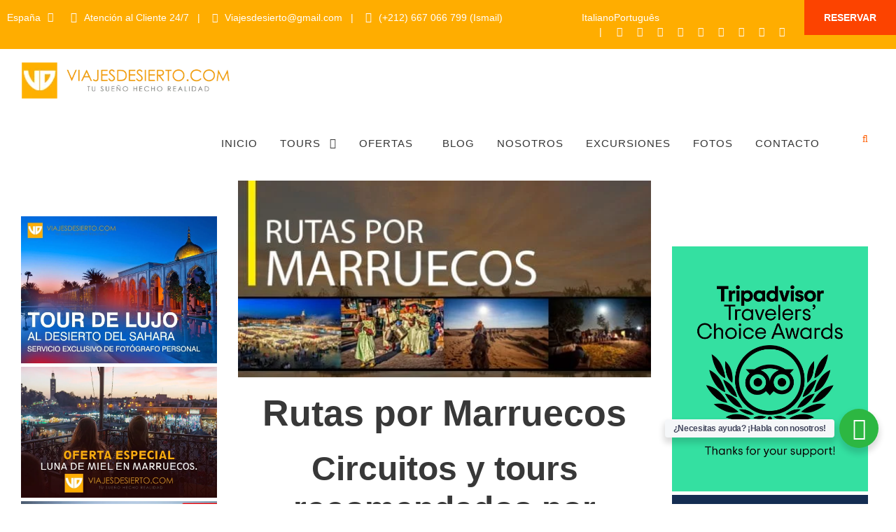

--- FILE ---
content_type: text/html; charset=UTF-8
request_url: https://www.viajesdesierto.com/rutas-por-marruecos/
body_size: 58951
content:
<!DOCTYPE html><html lang="es" prefix="og: https://ogp.me/ns#" class="no-js"><meta name="google-site-verification" content="p8bZQUJeNtov-trgjlwj_2wQl8bBZjTVZshvyc00efY" /> <script defer async src='https://cdn.trustindex.io/loader-cert.js?b3e22e538dcc1440d526b12b531'></script>  <script type="litespeed/javascript">gtag('event','conversion',{'send_to':'AW-971466714/jYbdCJ7zzYYBENrPnc8D','value':1.0,'currency':'USD','transaction_id':''})</script> <head><script data-no-optimize="1">var litespeed_docref=sessionStorage.getItem("litespeed_docref");litespeed_docref&&(Object.defineProperty(document,"referrer",{get:function(){return litespeed_docref}}),sessionStorage.removeItem("litespeed_docref"));</script>  <script type="litespeed/javascript" data-src="https://www.googletagmanager.com/gtag/js?id=G-Q1ZSKXJW05"></script> <script type="litespeed/javascript">window.dataLayer=window.dataLayer||[];function gtag(){dataLayer.push(arguments)}
gtag('js',new Date());gtag('config','G-Q1ZSKXJW05')</script> <script type="litespeed/javascript">window.dataLayer=window.dataLayer||[];function gtag(){dataLayer.push(arguments)}
gtag('js',new Date());gtag('config','UA-144789113-1')</script> <meta name="msvalidate.01" content="75099421E4BA858CD55C8145CD44AC8C" /><meta name="p:domain_verify" content="2cb864c318df62477d6123e15895e4e8"/>
 <script type="litespeed/javascript" data-src="https://www.googletagmanager.com/gtag/js?id=AW-971466714"></script> <script type="litespeed/javascript">window.dataLayer=window.dataLayer||[];function gtag(){dataLayer.push(arguments)}gtag('js',new Date());gtag('config','AW-971466714')</script> <meta charset="UTF-8"><meta name="viewport" content="width=device-width, initial-scale=1"><link rel="profile" href="http://gmpg.org/xfn/11"><link rel="pingback" href="https://www.viajesdesierto.com/xmlrpc.php"><title>Rutas Por Marruecos, Viajes Por Marruecos</title><meta name="description" content="Rutas por Marruecos, desde Marrakech, Casablanca, Fez, Tánger, Agadir, Chefchaouen, Ouarzazate, descubre nuestros tours por Marruecos."/><meta name="robots" content="follow, index, max-snippet:-1, max-video-preview:-1, max-image-preview:large"/><link rel="canonical" href="https://www.viajesdesierto.com/rutas-por-marruecos/" /><meta property="og:locale" content="es_ES" /><meta property="og:type" content="article" /><meta property="og:title" content="Rutas Por Marruecos, Viajes Por Marruecos" /><meta property="og:description" content="Rutas por Marruecos, desde Marrakech, Casablanca, Fez, Tánger, Agadir, Chefchaouen, Ouarzazate, descubre nuestros tours por Marruecos." /><meta property="og:url" content="https://www.viajesdesierto.com/rutas-por-marruecos/" /><meta property="og:site_name" content="Viajes a Marruecos: tours por el desierto" /><meta property="article:publisher" content="https://www.facebook.com/viajesdesiertocom-117161858361814/?ref=hl" /><meta property="article:author" content="https://www.facebook.com/viajesdesiertomorocco/" /><meta property="article:tag" content="excursiones al desierto de marruecos" /><meta property="article:tag" content="excursiones por marruecos" /><meta property="article:tag" content="rutas por marruecos" /><meta property="article:tag" content="Rutas por Marruecos desde Fez" /><meta property="article:tag" content="Rutas por Marruecos desde Marrakech" /><meta property="article:tag" content="Rutas por Marruecos desde Tanger" /><meta property="article:tag" content="Rutas por Marruecos en 4x4" /><meta property="article:tag" content="Tour 4x4 en Marruecos" /><meta property="article:tag" content="Tours a Marruecos" /><meta property="article:tag" content="tours desierto marruecos" /><meta property="article:tag" content="Viajes baratos a Marruecos" /><meta property="article:tag" content="viajes desierto marruecos" /><meta property="article:tag" content="viajes organizados a Marruecos" /><meta property="article:tag" content="viajes por marruecos" /><meta property="article:section" content="Excursiones en Marruecos" /><meta property="og:updated_time" content="2025-12-15T00:36:06+00:00" /><meta property="og:image" content="https://www.viajesdesierto.com/wp-content/uploads/2018/07/nuestras-rutas-por-marruecos-e1531579712781.webp" /><meta property="og:image:secure_url" content="https://www.viajesdesierto.com/wp-content/uploads/2018/07/nuestras-rutas-por-marruecos-e1531579712781.webp" /><meta property="og:image:width" content="596" /><meta property="og:image:height" content="284" /><meta property="og:image:alt" content="Rutas por Marruecos" /><meta property="og:image:type" content="image/webp" /><meta property="article:published_time" content="2018-07-07T08:23:49+00:00" /><meta property="article:modified_time" content="2025-12-15T00:36:06+00:00" /><meta name="twitter:card" content="summary_large_image" /><meta name="twitter:title" content="Rutas Por Marruecos, Viajes Por Marruecos" /><meta name="twitter:description" content="Rutas por Marruecos, desde Marrakech, Casablanca, Fez, Tánger, Agadir, Chefchaouen, Ouarzazate, descubre nuestros tours por Marruecos." /><meta name="twitter:site" content="@viajesdesierto" /><meta name="twitter:creator" content="@viajesdesierto" /><meta name="twitter:image" content="https://www.viajesdesierto.com/wp-content/uploads/2018/07/nuestras-rutas-por-marruecos-e1531579712781.webp" /><meta name="twitter:label1" content="Tiempo de lectura" /><meta name="twitter:data1" content="8 minutos" /> <script type="application/ld+json" class="rank-math-schema-pro">{"@context":"https://schema.org","@graph":[{"@type":["Person","Organization"],"@id":"https://www.viajesdesierto.com/#person","name":"Viajes Desierto","sameAs":["https://www.facebook.com/viajesdesiertocom-117161858361814/?ref=hl","https://twitter.com/viajesdesierto"]},{"@type":"WebSite","@id":"https://www.viajesdesierto.com/#website","url":"https://www.viajesdesierto.com","name":"Viajes a Marruecos: tours por el desierto","alternateName":"Excursiones y viajes por Marruecos","publisher":{"@id":"https://www.viajesdesierto.com/#person"},"inLanguage":"es"},{"@type":"ImageObject","@id":"https://www.viajesdesierto.com/wp-content/uploads/2018/07/nuestras-rutas-por-marruecos-e1531579712781.webp","url":"https://www.viajesdesierto.com/wp-content/uploads/2018/07/nuestras-rutas-por-marruecos-e1531579712781.webp","width":"596","height":"284","caption":"Rutas por Marruecos","inLanguage":"es"},{"@type":"BreadcrumbList","@id":"https://www.viajesdesierto.com/rutas-por-marruecos/#breadcrumb","itemListElement":[{"@type":"ListItem","position":"1","item":{"@id":"http://viajesdesierto.com","name":"Inicio"}},{"@type":"ListItem","position":"2","item":{"@id":"https://www.viajesdesierto.com/rutas-por-marruecos/","name":"Rutas por Marruecos"}}]},{"@type":"WebPage","@id":"https://www.viajesdesierto.com/rutas-por-marruecos/#webpage","url":"https://www.viajesdesierto.com/rutas-por-marruecos/","name":"Rutas Por Marruecos, Viajes Por Marruecos","datePublished":"2018-07-07T08:23:49+00:00","dateModified":"2025-12-15T00:36:06+00:00","isPartOf":{"@id":"https://www.viajesdesierto.com/#website"},"primaryImageOfPage":{"@id":"https://www.viajesdesierto.com/wp-content/uploads/2018/07/nuestras-rutas-por-marruecos-e1531579712781.webp"},"inLanguage":"es","breadcrumb":{"@id":"https://www.viajesdesierto.com/rutas-por-marruecos/#breadcrumb"}},{"@type":"Article","headline":"Rutas Por Marruecos, Viajes Por Marruecos","datePublished":"2018-07-07T08:23:49+00:00","dateModified":"2025-12-15T00:36:06+00:00","author":{"@type":"Person","name":"viajesdesierto"},"description":"Rutas y tours por Marruecos, desde Marrakech, Casablanca, Fez, T\u00e1nger, Agadir, Chefchaouen, Ouarzazate, descubre nuestros tours por Marruecos.","name":"Rutas Por Marruecos, Viajes Por Marruecos","@id":"https://www.viajesdesierto.com/rutas-por-marruecos/#schema-279465","isPartOf":{"@id":"https://www.viajesdesierto.com/rutas-por-marruecos/#webpage"},"publisher":{"@id":"https://www.viajesdesierto.com/#person"},"image":{"@id":"https://www.viajesdesierto.com/wp-content/uploads/2018/07/nuestras-rutas-por-marruecos-e1531579712781.webp"},"inLanguage":"es","mainEntityOfPage":{"@id":"https://www.viajesdesierto.com/rutas-por-marruecos/#webpage"}}]}</script> <link rel='dns-prefetch' href='//ajax.googleapis.com' /><link rel='dns-prefetch' href='//maps.google.com' /><link rel='dns-prefetch' href='//www.googletagmanager.com' /><link rel="alternate" type="application/rss+xml" title="Viajes a Marruecos: tours por el desierto &raquo; Feed" href="https://www.viajesdesierto.com/feed/" /><link rel="alternate" title="oEmbed (JSON)" type="application/json+oembed" href="https://www.viajesdesierto.com/wp-json/oembed/1.0/embed?url=https%3A%2F%2Fwww.viajesdesierto.com%2Frutas-por-marruecos%2F" /><link rel="alternate" title="oEmbed (XML)" type="text/xml+oembed" href="https://www.viajesdesierto.com/wp-json/oembed/1.0/embed?url=https%3A%2F%2Fwww.viajesdesierto.com%2Frutas-por-marruecos%2F&#038;format=xml" />
 <script src="//www.googletagmanager.com/gtag/js?id=G-HXKQN5KQNE"  data-cfasync="false" data-wpfc-render="false" type="text/javascript" async></script> <script data-cfasync="false" data-wpfc-render="false" type="text/javascript">var mi_version = '9.11.1';
				var mi_track_user = true;
				var mi_no_track_reason = '';
								var MonsterInsightsDefaultLocations = {"page_location":"https:\/\/www.viajesdesierto.com\/rutas-por-marruecos\/"};
								if ( typeof MonsterInsightsPrivacyGuardFilter === 'function' ) {
					var MonsterInsightsLocations = (typeof MonsterInsightsExcludeQuery === 'object') ? MonsterInsightsPrivacyGuardFilter( MonsterInsightsExcludeQuery ) : MonsterInsightsPrivacyGuardFilter( MonsterInsightsDefaultLocations );
				} else {
					var MonsterInsightsLocations = (typeof MonsterInsightsExcludeQuery === 'object') ? MonsterInsightsExcludeQuery : MonsterInsightsDefaultLocations;
				}

								var disableStrs = [
										'ga-disable-G-HXKQN5KQNE',
									];

				/* Function to detect opted out users */
				function __gtagTrackerIsOptedOut() {
					for (var index = 0; index < disableStrs.length; index++) {
						if (document.cookie.indexOf(disableStrs[index] + '=true') > -1) {
							return true;
						}
					}

					return false;
				}

				/* Disable tracking if the opt-out cookie exists. */
				if (__gtagTrackerIsOptedOut()) {
					for (var index = 0; index < disableStrs.length; index++) {
						window[disableStrs[index]] = true;
					}
				}

				/* Opt-out function */
				function __gtagTrackerOptout() {
					for (var index = 0; index < disableStrs.length; index++) {
						document.cookie = disableStrs[index] + '=true; expires=Thu, 31 Dec 2099 23:59:59 UTC; path=/';
						window[disableStrs[index]] = true;
					}
				}

				if ('undefined' === typeof gaOptout) {
					function gaOptout() {
						__gtagTrackerOptout();
					}
				}
								window.dataLayer = window.dataLayer || [];

				window.MonsterInsightsDualTracker = {
					helpers: {},
					trackers: {},
				};
				if (mi_track_user) {
					function __gtagDataLayer() {
						dataLayer.push(arguments);
					}

					function __gtagTracker(type, name, parameters) {
						if (!parameters) {
							parameters = {};
						}

						if (parameters.send_to) {
							__gtagDataLayer.apply(null, arguments);
							return;
						}

						if (type === 'event') {
														parameters.send_to = monsterinsights_frontend.v4_id;
							var hookName = name;
							if (typeof parameters['event_category'] !== 'undefined') {
								hookName = parameters['event_category'] + ':' + name;
							}

							if (typeof MonsterInsightsDualTracker.trackers[hookName] !== 'undefined') {
								MonsterInsightsDualTracker.trackers[hookName](parameters);
							} else {
								__gtagDataLayer('event', name, parameters);
							}
							
						} else {
							__gtagDataLayer.apply(null, arguments);
						}
					}

					__gtagTracker('js', new Date());
					__gtagTracker('set', {
						'developer_id.dZGIzZG': true,
											});
					if ( MonsterInsightsLocations.page_location ) {
						__gtagTracker('set', MonsterInsightsLocations);
					}
										__gtagTracker('config', 'G-HXKQN5KQNE', {"forceSSL":"true"} );
										window.gtag = __gtagTracker;										(function () {
						/* https://developers.google.com/analytics/devguides/collection/analyticsjs/ */
						/* ga and __gaTracker compatibility shim. */
						var noopfn = function () {
							return null;
						};
						var newtracker = function () {
							return new Tracker();
						};
						var Tracker = function () {
							return null;
						};
						var p = Tracker.prototype;
						p.get = noopfn;
						p.set = noopfn;
						p.send = function () {
							var args = Array.prototype.slice.call(arguments);
							args.unshift('send');
							__gaTracker.apply(null, args);
						};
						var __gaTracker = function () {
							var len = arguments.length;
							if (len === 0) {
								return;
							}
							var f = arguments[len - 1];
							if (typeof f !== 'object' || f === null || typeof f.hitCallback !== 'function') {
								if ('send' === arguments[0]) {
									var hitConverted, hitObject = false, action;
									if ('event' === arguments[1]) {
										if ('undefined' !== typeof arguments[3]) {
											hitObject = {
												'eventAction': arguments[3],
												'eventCategory': arguments[2],
												'eventLabel': arguments[4],
												'value': arguments[5] ? arguments[5] : 1,
											}
										}
									}
									if ('pageview' === arguments[1]) {
										if ('undefined' !== typeof arguments[2]) {
											hitObject = {
												'eventAction': 'page_view',
												'page_path': arguments[2],
											}
										}
									}
									if (typeof arguments[2] === 'object') {
										hitObject = arguments[2];
									}
									if (typeof arguments[5] === 'object') {
										Object.assign(hitObject, arguments[5]);
									}
									if ('undefined' !== typeof arguments[1].hitType) {
										hitObject = arguments[1];
										if ('pageview' === hitObject.hitType) {
											hitObject.eventAction = 'page_view';
										}
									}
									if (hitObject) {
										action = 'timing' === arguments[1].hitType ? 'timing_complete' : hitObject.eventAction;
										hitConverted = mapArgs(hitObject);
										__gtagTracker('event', action, hitConverted);
									}
								}
								return;
							}

							function mapArgs(args) {
								var arg, hit = {};
								var gaMap = {
									'eventCategory': 'event_category',
									'eventAction': 'event_action',
									'eventLabel': 'event_label',
									'eventValue': 'event_value',
									'nonInteraction': 'non_interaction',
									'timingCategory': 'event_category',
									'timingVar': 'name',
									'timingValue': 'value',
									'timingLabel': 'event_label',
									'page': 'page_path',
									'location': 'page_location',
									'title': 'page_title',
									'referrer' : 'page_referrer',
								};
								for (arg in args) {
																		if (!(!args.hasOwnProperty(arg) || !gaMap.hasOwnProperty(arg))) {
										hit[gaMap[arg]] = args[arg];
									} else {
										hit[arg] = args[arg];
									}
								}
								return hit;
							}

							try {
								f.hitCallback();
							} catch (ex) {
							}
						};
						__gaTracker.create = newtracker;
						__gaTracker.getByName = newtracker;
						__gaTracker.getAll = function () {
							return [];
						};
						__gaTracker.remove = noopfn;
						__gaTracker.loaded = true;
						window['__gaTracker'] = __gaTracker;
					})();
									} else {
										console.log("");
					(function () {
						function __gtagTracker() {
							return null;
						}

						window['__gtagTracker'] = __gtagTracker;
						window['gtag'] = __gtagTracker;
					})();
									}</script> <style id="litespeed-ccss">ul{box-sizing:border-box}:root{--wp-block-synced-color:#7a00df;--wp-block-synced-color--rgb:122,0,223;--wp-bound-block-color:var(--wp-block-synced-color);--wp-editor-canvas-background:#ddd;--wp-admin-theme-color:#007cba;--wp-admin-theme-color--rgb:0,124,186;--wp-admin-theme-color-darker-10:#006ba1;--wp-admin-theme-color-darker-10--rgb:0,107,160.5;--wp-admin-theme-color-darker-20:#005a87;--wp-admin-theme-color-darker-20--rgb:0,90,135;--wp-admin-border-width-focus:2px}:root{--wp--preset--font-size--normal:16px;--wp--preset--font-size--huge:42px}.aligncenter{clear:both}html :where(img[class*=wp-image-]){height:auto;max-width:100%}:root{--wp--preset--aspect-ratio--square:1;--wp--preset--aspect-ratio--4-3:4/3;--wp--preset--aspect-ratio--3-4:3/4;--wp--preset--aspect-ratio--3-2:3/2;--wp--preset--aspect-ratio--2-3:2/3;--wp--preset--aspect-ratio--16-9:16/9;--wp--preset--aspect-ratio--9-16:9/16;--wp--preset--color--black:#000000;--wp--preset--color--cyan-bluish-gray:#abb8c3;--wp--preset--color--white:#ffffff;--wp--preset--color--pale-pink:#f78da7;--wp--preset--color--vivid-red:#cf2e2e;--wp--preset--color--luminous-vivid-orange:#ff6900;--wp--preset--color--luminous-vivid-amber:#fcb900;--wp--preset--color--light-green-cyan:#7bdcb5;--wp--preset--color--vivid-green-cyan:#00d084;--wp--preset--color--pale-cyan-blue:#8ed1fc;--wp--preset--color--vivid-cyan-blue:#0693e3;--wp--preset--color--vivid-purple:#9b51e0;--wp--preset--gradient--vivid-cyan-blue-to-vivid-purple:linear-gradient(135deg,rgb(6,147,227) 0%,rgb(155,81,224) 100%);--wp--preset--gradient--light-green-cyan-to-vivid-green-cyan:linear-gradient(135deg,rgb(122,220,180) 0%,rgb(0,208,130) 100%);--wp--preset--gradient--luminous-vivid-amber-to-luminous-vivid-orange:linear-gradient(135deg,rgb(252,185,0) 0%,rgb(255,105,0) 100%);--wp--preset--gradient--luminous-vivid-orange-to-vivid-red:linear-gradient(135deg,rgb(255,105,0) 0%,rgb(207,46,46) 100%);--wp--preset--gradient--very-light-gray-to-cyan-bluish-gray:linear-gradient(135deg,rgb(238,238,238) 0%,rgb(169,184,195) 100%);--wp--preset--gradient--cool-to-warm-spectrum:linear-gradient(135deg,rgb(74,234,220) 0%,rgb(151,120,209) 20%,rgb(207,42,186) 40%,rgb(238,44,130) 60%,rgb(251,105,98) 80%,rgb(254,248,76) 100%);--wp--preset--gradient--blush-light-purple:linear-gradient(135deg,rgb(255,206,236) 0%,rgb(152,150,240) 100%);--wp--preset--gradient--blush-bordeaux:linear-gradient(135deg,rgb(254,205,165) 0%,rgb(254,45,45) 50%,rgb(107,0,62) 100%);--wp--preset--gradient--luminous-dusk:linear-gradient(135deg,rgb(255,203,112) 0%,rgb(199,81,192) 50%,rgb(65,88,208) 100%);--wp--preset--gradient--pale-ocean:linear-gradient(135deg,rgb(255,245,203) 0%,rgb(182,227,212) 50%,rgb(51,167,181) 100%);--wp--preset--gradient--electric-grass:linear-gradient(135deg,rgb(202,248,128) 0%,rgb(113,206,126) 100%);--wp--preset--gradient--midnight:linear-gradient(135deg,rgb(2,3,129) 0%,rgb(40,116,252) 100%);--wp--preset--font-size--small:13px;--wp--preset--font-size--medium:20px;--wp--preset--font-size--large:36px;--wp--preset--font-size--x-large:42px;--wp--preset--spacing--20:0.44rem;--wp--preset--spacing--30:0.67rem;--wp--preset--spacing--40:1rem;--wp--preset--spacing--50:1.5rem;--wp--preset--spacing--60:2.25rem;--wp--preset--spacing--70:3.38rem;--wp--preset--spacing--80:5.06rem;--wp--preset--shadow--natural:6px 6px 9px rgba(0, 0, 0, 0.2);--wp--preset--shadow--deep:12px 12px 50px rgba(0, 0, 0, 0.4);--wp--preset--shadow--sharp:6px 6px 0px rgba(0, 0, 0, 0.2);--wp--preset--shadow--outlined:6px 6px 0px -3px rgb(255, 255, 255), 6px 6px rgb(0, 0, 0);--wp--preset--shadow--crisp:6px 6px 0px rgb(0, 0, 0)}#cookie-law-info-bar{font-size:15px;margin:0 auto;padding:12px 10px;position:absolute;text-align:center;box-sizing:border-box;width:100%;z-index:9999;display:none;left:0;font-weight:300;box-shadow:0-1px 10px 0 rgb(172 171 171/.3)}#cookie-law-info-bar span{vertical-align:middle}.cli-plugin-button,.cli-plugin-button:visited{display:inline-block;padding:9px 12px;color:#fff;text-decoration:none;position:relative;margin-left:5px;text-decoration:none}.cli-plugin-main-link{margin-left:0;font-weight:550;text-decoration:underline}.cli-plugin-button,.cli-plugin-button:visited{font-size:13px;font-weight:400;line-height:1}.large.cli-plugin-button,.large.cli-plugin-button:visited{font-size:14px;padding:8px 14px 9px}.cli-plugin-button{margin-top:5px}.cli-bar-popup{-moz-background-clip:padding;-webkit-background-clip:padding;background-clip:padding-box;-webkit-border-radius:30px;-moz-border-radius:30px;border-radius:30px;padding:20px}.cli-container-fluid{padding-right:15px;padding-left:15px;margin-right:auto;margin-left:auto}.cli-row{display:-ms-flexbox;display:flex;-ms-flex-wrap:wrap;flex-wrap:wrap;margin-right:-15px;margin-left:-15px}.cli-align-items-stretch{-ms-flex-align:stretch!important;align-items:stretch!important}.cli-px-0{padding-left:0;padding-right:0}.cli-btn{font-size:14px;display:inline-block;font-weight:400;text-align:center;white-space:nowrap;vertical-align:middle;border:1px solid #fff0;padding:.5rem 1.25rem;line-height:1;border-radius:.25rem}.cli-modal-backdrop{position:fixed;top:0;right:0;bottom:0;left:0;z-index:1040;background-color:#000;display:none}.cli-modal-backdrop.cli-fade{opacity:0}.cli-modal a{text-decoration:none}.cli-modal .cli-modal-dialog{position:relative;width:auto;margin:.5rem;font-family:-apple-system,BlinkMacSystemFont,"Segoe UI",Roboto,"Helvetica Neue",Arial,sans-serif,"Apple Color Emoji","Segoe UI Emoji","Segoe UI Symbol";font-size:1rem;font-weight:400;line-height:1.5;color:#212529;text-align:left;display:-ms-flexbox;display:flex;-ms-flex-align:center;align-items:center;min-height:calc(100% - (.5rem*2))}@media (min-width:576px){.cli-modal .cli-modal-dialog{max-width:500px;margin:1.75rem auto;min-height:calc(100% - (1.75rem*2))}}@media (min-width:992px){.cli-modal .cli-modal-dialog{max-width:900px}}.cli-modal-content{position:relative;display:-ms-flexbox;display:flex;-ms-flex-direction:column;flex-direction:column;width:100%;background-color:#fff;background-clip:padding-box;border-radius:.3rem;outline:0}.cli-modal .cli-modal-close{position:absolute;right:10px;top:10px;z-index:1;padding:0;background-color:transparent!important;border:0;-webkit-appearance:none;font-size:1.5rem;font-weight:700;line-height:1;color:#000;text-shadow:0 1px 0#fff}.cli-switch{display:inline-block;position:relative;min-height:1px;padding-left:70px;font-size:14px}.cli-switch input[type="checkbox"]{display:none}.cli-switch .cli-slider{background-color:#e3e1e8;height:24px;width:50px;bottom:0;left:0;position:absolute;right:0;top:0}.cli-switch .cli-slider:before{background-color:#fff;bottom:2px;content:"";height:20px;left:2px;position:absolute;width:20px}.cli-switch input:checked+.cli-slider{background-color:#00acad}.cli-switch input:checked+.cli-slider:before{transform:translateX(26px)}.cli-switch .cli-slider{border-radius:34px}.cli-switch .cli-slider:before{border-radius:50%}.cli-tab-content{background:#fff}.cli-tab-content{width:100%;padding:30px}@media (max-width:767px){.cli-tab-content{padding:30px 10px}}.cli-container-fluid{padding-right:15px;padding-left:15px;margin-right:auto;margin-left:auto}.cli-row{display:-ms-flexbox;display:flex;-ms-flex-wrap:wrap;flex-wrap:wrap;margin-right:-15px;margin-left:-15px}.cli-align-items-stretch{-ms-flex-align:stretch!important;align-items:stretch!important}.cli-px-0{padding-left:0;padding-right:0}.cli-btn{font-size:14px;display:inline-block;font-weight:400;text-align:center;white-space:nowrap;vertical-align:middle;border:1px solid #fff0;padding:.5rem 1.25rem;line-height:1;border-radius:.25rem}.cli-modal-backdrop{position:fixed;top:0;right:0;bottom:0;left:0;z-index:1040;background-color:#000;-webkit-transform:scale(0);transform:scale(0)}.cli-modal-backdrop.cli-fade{opacity:0}.cli-modal{position:fixed;top:0;right:0;bottom:0;left:0;z-index:99999;transform:scale(0);overflow:hidden;outline:0;display:none}.cli-modal a{text-decoration:none}.cli-modal .cli-modal-dialog{position:relative;width:auto;margin:.5rem;font-family:inherit;font-size:1rem;font-weight:400;line-height:1.5;color:#212529;text-align:left;display:-ms-flexbox;display:flex;-ms-flex-align:center;align-items:center;min-height:calc(100% - (.5rem*2))}@media (min-width:576px){.cli-modal .cli-modal-dialog{max-width:500px;margin:1.75rem auto;min-height:calc(100% - (1.75rem*2))}}.cli-modal-content{position:relative;display:-ms-flexbox;display:flex;-ms-flex-direction:column;flex-direction:column;width:100%;background-color:#fff;background-clip:padding-box;border-radius:.2rem;box-sizing:border-box;outline:0}.cli-switch{display:inline-block;position:relative;min-height:1px;padding-left:38px;font-size:14px}.cli-switch input[type="checkbox"]{display:none}.cli-switch .cli-slider{background-color:#e3e1e8;height:20px;width:38px;bottom:0;left:0;position:absolute;right:0;top:0}.cli-switch .cli-slider:before{background-color:#fff;bottom:2px;content:"";height:15px;left:3px;position:absolute;width:15px}.cli-switch input:checked+.cli-slider{background-color:#61a229}.cli-switch input:checked+.cli-slider:before{transform:translateX(18px)}.cli-switch .cli-slider{border-radius:34px;font-size:0}.cli-switch .cli-slider:before{border-radius:50%}.cli-tab-content{background:#fff}.cli-tab-content{width:100%;padding:5px 30px 5px 5px;box-sizing:border-box}@media (max-width:767px){.cli-tab-content{padding:30px 10px}}.cli-tab-footer .cli-btn{background-color:#00acad;padding:10px 15px;text-decoration:none}.cli-tab-footer .wt-cli-privacy-accept-btn{background-color:#61a229;color:#fff;border-radius:0}.cli-tab-footer{width:100%;text-align:right;padding:20px 0}.cli-col-12{width:100%}.cli-tab-header{display:flex;justify-content:space-between}.cli-tab-header a:before{width:10px;height:2px;left:0;top:calc(50% - 1px)}.cli-tab-header a:after{width:2px;height:10px;left:4px;top:calc(50% - 5px);-webkit-transform:none;transform:none}.cli-tab-header a:before{width:7px;height:7px;border-right:1px solid #4a6e78;border-bottom:1px solid #4a6e78;content:" ";transform:rotate(-45deg);margin-right:10px}.cli-tab-header a.cli-nav-link{position:relative;display:flex;align-items:center;font-size:14px;color:#000;text-transform:capitalize}.cli-tab-header{border-radius:5px;padding:12px 15px;background-color:#f2f2f2}.cli-modal .cli-modal-close{position:absolute;right:0;top:0;z-index:1;-webkit-appearance:none;width:40px;height:40px;padding:0;border-radius:50%;padding:10px;background:#fff0;border:none;min-width:40px}.cli-tab-container h4{font-family:inherit;font-size:16px;margin-bottom:15px;margin:10px 0}#cliSettingsPopup .cli-tab-section-container{padding-top:12px}.cli-privacy-content-text{font-size:14px;line-height:1.4;margin-top:0;padding:0;color:#000}.cli-tab-content{display:none}.cli-tab-section .cli-tab-content{padding:10px 20px 5px 20px}.cli-tab-section{margin-top:5px}@media (min-width:992px){.cli-modal .cli-modal-dialog{max-width:645px}}.cli-switch .cli-slider:after{content:attr(data-cli-disable);position:absolute;right:50px;color:#000;font-size:12px;text-align:right;min-width:80px}.cli-switch input:checked+.cli-slider:after{content:attr(data-cli-enable)}.cli-privacy-overview:not(.cli-collapsed) .cli-privacy-content{max-height:60px;overflow:hidden}a.cli-privacy-readmore{font-size:12px;margin-top:12px;display:inline-block;padding-bottom:0;color:#000;text-decoration:underline}.cli-modal-footer{position:relative}a.cli-privacy-readmore:before{content:attr(data-readmore-text)}.cli-modal-close svg{fill:#000}span.cli-necessary-caption{color:#000;font-size:12px}.cli-tab-container .cli-row{max-height:500px;overflow-y:auto}.wt-cli-sr-only{display:none;font-size:16px}.wt-cli-necessary-checkbox{display:none!important}.wt-cli-privacy-overview-actions{padding-bottom:0}.wt-cli-cookie-description{font-size:14px;line-height:1.4;margin-top:0;padding:0;color:#000}.fa{display:inline-block;font:normal normal normal 14px/1 FontAwesome;font-size:inherit;text-rendering:auto;-webkit-font-smoothing:antialiased;-moz-osx-font-smoothing:grayscale}.fa-search:before{content:""}.fa-phone:before{content:""}.fa-twitter:before{content:""}.fa-facebook:before{content:""}.fa-linkedin:before{content:""}.fa-angle-up:before{content:""}.fa-youtube:before{content:""}.fa-instagram:before{content:""}.fa-flickr:before{content:""}.fa-tumblr:before{content:""}.fa-digg:before{content:""}.fa-pinterest-p:before{content:""}.fa-envelope-open:before{content:""}.icon_clock,.icon_close,.icon_folder-alt{font-family:ElegantIcons;speak:none;font-style:normal;font-weight:400;font-variant:normal;text-transform:none;line-height:1;-webkit-font-smoothing:antialiased}.icon_close:before{content:"M"}.icon_folder-alt:before{content:"m"}.icon_clock:before{content:""}.clearfix{zoom:1}.clearfix:after{content:" ";display:block;clear:both;visibility:hidden;line-height:0;height:0}.gdlr-core-dropdown-tab .gdlr-core-dropdown-tab-title{font-size:13px;font-weight:800;padding:6px 14px 6px 18px;position:relative;float:left;margin-right:20px;border-radius:3px;-moz-border-radius:3px;-webkit-border-radius:3px}.gdlr-core-dropdown-tab .gdlr-core-dropdown-tab-title:after{content:"";font-family:fontAwesome;margin-left:10px;float:right}.gdlr-core-dropdown-tab .gdlr-core-dropdown-tab-head-wrap{padding-top:5px;padding-bottom:5px;position:absolute;left:0;top:100%;display:none;z-index:1;border-radius:3px;-moz-border-radius:3px;-webkit-border-radius:3px;margin-top:5px;min-width:140px}.gdlr-core-dropdown-tab .gdlr-core-dropdown-tab-head{padding:3px 18px}.gdlr-core-dropdown-tab .gdlr-core-dropdown-tab-head.gdlr-core-active{display:none}.gdlr-core-dropdown-tab .gdlr-core-dropdown-tab-content-wrap{overflow:hidden;padding-top:4px}.gdlr-core-dropdown-tab .gdlr-core-dropdown-tab-content{display:none;white-space:nowrap}.gdlr-core-dropdown-tab .gdlr-core-dropdown-tab-content.gdlr-core-active{display:block}.gdlr-core-recent-post-widget-wrap.gdlr-core-style-full .gdlr-core-blog-info i{display:inline-block;font-size:15px;margin-right:8px}.gdlr-core-recent-post-widget-wrap.gdlr-core-style-full .gdlr-core-recent-post-widget-thumbnail .gdlr-core-blog-info-category span{color:#fff}.gdlr-core-recent-post-widget-wrap.gdlr-core-style-full .gdlr-core-recent-post-widget-thumbnail .gdlr-core-blog-info-category .gdlr-core-head{display:none}.cs-uwac__popup-wrapper{--cs-uwac-button-height:56px;--cs-uwac-button-margin:14px;--cs-uwac-header-height:104px;--cs-uwac-widget-margin-top-initial:20px;--cs-uwac-widget-margin-bottom-initial:20px;--cs-uwac-widget-maxheight:calc(100vh - (var(--cs-uwac-button-height) + var(--cs-uwac-button-margin)));--cs-uwac-chatbox-bg:var(--cs-uwac-theme_content-bg,white);width:350px;max-width:calc(100% - 50px);height:auto;max-height:var(--cs-uwac-widget-maxheight);position:fixed;top:var(--cs-uwac-theme_position-top,initial);right:var(--cs-uwac-theme_position-right,20px);bottom:var(--cs-uwac-theme_position-bottom,20px);left:var(--cs-uwac-theme_position-left,initial);z-index:10000000;--uwac-btn-icon-display:flex;padding-bottom:70px}.cs-uwac__popup-wrapper *{-webkit-box-sizing:border-box;box-sizing:border-box}.cs-uwac__popup-wrapper a,.cs-uwac__popup-wrapper strong{color:currentColor}.cs-uwac__popup-wrapper.cs-uwac__position--bottomright{--cs-uwac-widget-margin-top:20px;--cs-uwac-widget-margin-bottom:var(--cs-uwac-theme_position-bottom);--cs-uwac-widget-maxheight:calc(100vh - var(--cs-uwac-widget-margin-top))}.cs-uwac__popup-wrapper .cs-uwac__popup-btn{position:relative;z-index:10}.cs-uwac__popup-wrapper .cs-uwac__popup-btn .cs-uwac__popup-btn_icon .cs-uwac__popup-btn_icon-icon{position:absolute}.cs-uwac__popup-wrapper .cs-uwac__popup-btn .cs-uwac__popup-btn_icon .cs-uwac__popup-btn_icon-icon span{width:100%;height:100%;position:relative;display:-webkit-box;display:-ms-flexbox;display:flex;-webkit-box-align:center;-ms-flex-align:center;align-items:center;-webkit-box-pack:center;-ms-flex-pack:center;justify-content:center;color:currentColor;fill:currentColor}.cs-uwac__popup-wrapper .cs-uwac__popup-btn .cs-uwac__popup-btn_icon .cs-uwac__popup-btn_icon-icon span svg{fill:currentColor;color:currentColor;width:100%;height:100%}.cs-uwac__popup-wrapper .cs-uwac__popup-btn .cs-uwac__popup-btn_icon .cs-uwac__popup-btn_icon-close{position:absolute}.cs-uwac__popup-wrapper .cs-uwac__popup-btn .cs-uwac__popup-btn_icon .cs-uwac__popup-btn_icon-close span{width:100%;height:100%;position:relative;display:-webkit-box;display:-ms-flexbox;display:flex;-webkit-box-align:center;-ms-flex-align:center;align-items:center;-webkit-box-pack:center;-ms-flex-pack:center;justify-content:center;color:currentColor;fill:currentColor}.cs-uwac__popup-wrapper .cs-uwac__popup-btn .cs-uwac__popup-btn_icon .cs-uwac__popup-btn_icon-close span svg{fill:currentColor;color:currentColor;width:100%;height:100%}.cs-uwac__popup-wrapper .cs-uwac__popup-chatbox{position:relative;z-index:10}.cs-uwac__popup-wrapper .cs-uwac__popup-chatbox .cs-uwac__popup-chatbox_heading .cs-uwac__popup-chatbox_wazap-icon span{width:100%;height:100%;position:relative;display:-webkit-box;display:-ms-flexbox;display:flex;-webkit-box-align:center;-ms-flex-align:center;align-items:center;-webkit-box-pack:center;-ms-flex-pack:center;justify-content:center;color:currentColor;fill:currentColor}.cs-uwac__popup-wrapper .cs-uwac__popup-chatbox .cs-uwac__popup-chatbox_content{--cs-uwac-chatbox-height:calc(var(--cs-uwac-header-height) + var(--cs-uwac-widget-margin-top,var(--cs-uwac-widget-margin-top-initial)) + var(--cs-uwac-widget-margin-bottom,var(--cs-uwac-widget-margin-bottom-initial)) + var(--cs-uwac-button-height) + var(--cs-uwac-button-margin));overflow:scroll;height:calc(100% - 100px);max-height:calc(100vh - var(--cs-uwac-chatbox-height))}.cs-uwac__popup-wrapper .cs-uwac__popup-chatbox .cs-uwac__popup-chatbox_content .cs-uwac__popup-chatbox_content-list{padding-bottom:20px;margin-bottom:-20px}.cs-uwac__popup-wrapper .cs-uwac__popup-chatbox .cs-uwac__popup-chatbox_content .cs-uwac__popup-chatbox_content-list .cs-uwac__popup-chatbox_content-item .cs-uwac__popup-account .cs-uwac__popup-account_avatar .cs-uwac__popup-account_avatar-wazap-icon{display:none}.cs-uwac__popup-wrapper .cs-uwac__popup-chatbox .cs-uwac__popup-chatbox_content .cs-uwac__popup-chatbox_content-list .cs-uwac__popup-chatbox_content-item .cs-uwac__popup-account .cs-uwac__popup-account_avatar .cs-uwac__popup-account_avatar-wazap-icon span{width:100%;height:100%;position:relative;display:-webkit-box;display:-ms-flexbox;display:flex;-webkit-box-align:center;-ms-flex-align:center;align-items:center;-webkit-box-pack:center;-ms-flex-pack:center;justify-content:center;color:currentColor;fill:currentColor}.cs-uwac__popup-wrapper .cs-uwac__popup-chatbox .cs-uwac__popup-chatbox_content .cs-uwac__popup-chatbox_content-list .cs-uwac__popup-chatbox_content-item .cs-uwac__popup-account .cs-uwac__popup-account_avatar .cs-uwac__popup-account_avatar-img{width:100%;height:100%;position:relative;display:-webkit-box;display:-ms-flexbox;display:flex;-webkit-box-align:center;-ms-flex-align:center;align-items:center;-webkit-box-pack:center;-ms-flex-pack:center;justify-content:center}.cs-uwac__popup-wrapper .cs-uwac__popup-chatbox .cs-uwac__popup-chatbox_content .cs-uwac__popup-chatbox_content-list .cs-uwac__popup-chatbox_content-item .cs-uwac__popup-account .cs-uwac__popup-account_avatar .cs-uwac__popup-account_avatar-img::before{content:attr(data-placeholder);position:absolute;top:0;left:0;right:0;bottom:0;background:#fff;color:var(--cs-uwac-account-status);display:-webkit-box;display:-ms-flexbox;display:flex;-webkit-box-align:center;-ms-flex-align:center;align-items:center;-webkit-box-pack:center;-ms-flex-pack:center;justify-content:center;z-index:0;font-size:16px}.cs-uwac__popup-wrapper .cs-uwac__popup-chatbox .cs-uwac__popup-chatbox_content .cs-uwac__popup-chatbox_content-list .cs-uwac__popup-chatbox_content-item .cs-uwac__popup-account .cs-uwac__popup-account_avatar .cs-uwac__popup-account_avatar-img span{width:100%;height:100%;position:relative;display:-webkit-box;display:-ms-flexbox;display:flex;-webkit-box-align:center;-ms-flex-align:center;align-items:center;-webkit-box-pack:center;-ms-flex-pack:center;justify-content:center;color:currentColor;fill:currentColor}.cs-uwac__popup-wrapper .cs-uwac__popup-chatbox .cs-uwac__popup-chatbox_content .cs-uwac__popup-chatbox_content-list .cs-uwac__popup-chatbox_content-item .cs-uwac__popup-account .cs-uwac__popup-account_content{display:-webkit-box;display:-ms-flexbox;display:flex;-webkit-box-orient:vertical;-webkit-box-direction:normal;-ms-flex-flow:column;flex-flow:column;-webkit-box-align:start;-ms-flex-align:start;align-items:flex-start;-webkit-box-pack:center;-ms-flex-pack:center;justify-content:center;width:100%;min-height:48px}.cs-uwac__popup-wrapper .cs-uwac__popup-chatbox .cs-uwac__popup-chatbox_content .cs-uwac__popup-chatbox_content-list .cs-uwac__popup-chatbox_content-item .cs-uwac__popup-account .cs-uwac__popup-account_content .cs-uwac__account_name{font-size:14px;color:#363c47;line-height:1.188em!important}.cs-uwac__popup-wrapper .cs-uwac__popup-chatbox .cs-uwac__popup-chatbox_content .cs-uwac__popup-chatbox_content-list .cs-uwac__popup-chatbox_content-item .cs-uwac__popup-account .cs-uwac__popup-account_content .cs-uwac__account_label{font-size:11px;color:#989b9f;padding:2px 0 0;line-height:1.125em!important}.cs-uwac__popup-wrapper .cs-uwac__popup-chatbox .cs-uwac__popup-chatbox_content .cs-uwac__popup-chatbox_content-list .cs-uwac__popup-chatbox_content-item .cs-uwac__popup-account .cs-uwac__popup-account_content .cs-uwac__account_status{color:#fff;font-size:10px;padding:5px 0 0;line-height:1.125em!important;border-radius:4px;background-color:var(--cs-uwac-account-status);padding:3px 6px;display:-webkit-inline-box;display:-ms-inline-flexbox;display:inline-flex;margin-top:3px}.cs-uwac__popup-wrapper .cs-uwac__popup-chatbox .cs-uwac__popup-chatbox_content .cs-uwac__popup-chatbox_content-list .cs-uwac__popup-chatbox_content-item .cs-uwac__popup-account .cs-uwac__popup-account_wazap-icon{display:none}.cs-uwac__popup-wrapper .cs-uwac__popup-chatbox .cs-uwac__popup-chatbox_content .cs-uwac__popup-chatbox_content-list .cs-uwac__popup-chatbox_content-item .cs-uwac__popup-account .cs-uwac__popup-account_wazap-icon span{width:100%;height:100%;position:relative;display:-webkit-box;display:-ms-flexbox;display:flex;-webkit-box-align:center;-ms-flex-align:center;align-items:center;-webkit-box-pack:center;-ms-flex-pack:center;justify-content:center;color:currentColor;fill:currentColor}.cs-uwac__popup-wrapper .cs-uwac__popup-overlay{position:fixed;background:#fff0;top:0;left:0;right:0;bottom:0;opacity:0;visibility:hidden}[class^="cli-"],[class*=" cli-"]{font-family:"castor-line-icons"!important;speak:none;font-style:normal;font-weight:400;font-variant:normal;text-transform:none;line-height:1;-webkit-font-smoothing:antialiased;-moz-osx-font-smoothing:grayscale}.cli-phone:before{content:""}.cs-uwac__popup-wrapper.cs-uwac__popup-theme--simple .cs-uwac__popup-btn{right:0;bottom:0;font-family:Arial,Helvetica,sans-serif;z-index:1000;position:absolute;display:-webkit-box;display:-ms-flexbox;display:flex;-webkit-box-pack:end;-ms-flex-pack:end;justify-content:flex-end;-webkit-box-align:center;-ms-flex-align:center;align-items:center;border-radius:30px}.cs-uwac__popup-wrapper.cs-uwac__popup-theme--simple .cs-uwac__popup-btn .cs-uwac__popup-btn_icon{position:relative;width:56px;height:56px;color:var(--cs-uwac-theme_button-text);background-color:var(--cs-uwac-theme_button-bg,#2db742);border-radius:50%;-webkit-box-shadow:0 6px 8px 2px rgb(0 0 0/.14);box-shadow:0 6px 8px 2px rgb(0 0 0/.14);display:-webkit-box;display:-ms-flexbox;display:flex;-webkit-box-align:center;-ms-flex-align:center;align-items:center;-webkit-box-pack:center;-ms-flex-pack:center;justify-content:center}.cs-uwac__popup-wrapper.cs-uwac__popup-theme--simple .cs-uwac__popup-btn .cs-uwac__popup-btn_icon .cs-uwac__popup-btn_icon-icon span{font-size:32px;color:#fff;width:32px;height:32px;display:-webkit-box;display:-ms-flexbox;display:flex;-webkit-box-align:center;-ms-flex-align:center;align-items:center;-webkit-box-pack:center;-ms-flex-pack:center;justify-content:center;color:var(--cs-uwac-theme_button-text);fill:var(--cs-uwac-theme_button-text)}.cs-uwac__popup-wrapper.cs-uwac__popup-theme--simple .cs-uwac__popup-btn .cs-uwac__popup-btn_icon .cs-uwac__popup-btn_icon-icon span .uwac-btn_icon-default{width:100%;height:100%;display:-webkit-box;display:-ms-flexbox;display:flex;-webkit-box-align:center;-ms-flex-align:center;align-items:center;-webkit-box-pack:center;-ms-flex-pack:center;justify-content:center;display:var(--uwac-btn-icon-display)}.cs-uwac__popup-wrapper.cs-uwac__popup-theme--simple .cs-uwac__popup-btn .cs-uwac__popup-btn_icon .cs-uwac__popup-btn_icon-close span{width:16px;height:16px;color:var(--cs-uwac-theme_button-text);opacity:0;-webkit-transform:scale(0) rotate(-360deg);transform:scale(0) rotate(-360deg)}.cs-uwac__popup-wrapper.cs-uwac__popup-theme--simple .cs-uwac__popup-btn .cs-uwac__popup-btn_txt{min-width:100px;right:100%;font-size:12px;top:15px;padding:7px 12px;margin:0 7px;letter-spacing:-.03em;line-height:1;border-radius:4px;color:var(--cs-uwac-theme_label-text,#43474e);background-color:var(--cs-uwac-theme_label-bg,#f5f7f9);-webkit-box-shadow:0 6px 8px 2px rgb(0 0 0/.14);box-shadow:0 6px 8px 2px rgb(0 0 0/.14)}.cs-uwac__popup-wrapper.cs-uwac__popup-theme--simple .cs-uwac__popup-chatbox{font-family:Arial,Helvetica,sans-serif;width:100%;height:inherit;border-radius:8px;overflow:hidden;background:var(--cs-uwac-chatbox-bg);-webkit-box-shadow:0 10px 10px 4px rgb(0 0 0/.04);box-shadow:0 10px 10px 4px rgb(0 0 0/.04);z-index:999;opacity:0;visibility:hidden;-webkit-transform:translate(-20px,70px);transform:translate(-20px,70px);will-change:transform,visibility,opacity}.cs-uwac__popup-wrapper.cs-uwac__popup-theme--simple .cs-uwac__popup-chatbox .cs-uwac__popup-chatbox_heading{position:relative;padding:15px 43px 17px 74px;color:var(--cs-uwac-theme_header-text-title,#d9ebc6);background-color:var(--cs-uwac-theme_header-bg,#2db742)}.cs-uwac__popup-wrapper.cs-uwac__popup-theme--simple .cs-uwac__popup-chatbox .cs-uwac__popup-chatbox_heading .cs-uwac__popup-chatbox_wazap-icon{display:block;width:40px;height:40px;position:absolute;top:20px;left:20px;color:var(--cs-uwac-theme_header-icon,#d9ebc6)}.cs-uwac__popup-wrapper.cs-uwac__popup-theme--simple .cs-uwac__popup-chatbox .cs-uwac__popup-chatbox_heading .cs-uwac__popup-chatbox_title{padding-top:2px;padding-bottom:3;font-size:18px;line-height:24px;color:var(--cs-uwac-theme_header-text-title,#ffffff)}.cs-uwac__popup-wrapper.cs-uwac__popup-theme--simple .cs-uwac__popup-chatbox .cs-uwac__popup-chatbox_heading .cs-uwac__popup-chatbox_intro{padding-top:4px;font-size:12px;line-height:20px;color:var(--cs-uwac-theme_header-text-desc)}.cs-uwac__popup-wrapper.cs-uwac__popup-theme--simple .cs-uwac__popup-chatbox .cs-uwac__popup-chatbox_content{padding:13px 20px 21px 19px;text-align:center;color:var(--cs-uwac-theme_content-text);background-color:var(--cs-uwac-theme_content-bg,var(--cs-uwac-chatbox-bg))}.cs-uwac__popup-wrapper.cs-uwac__popup-theme--simple .cs-uwac__popup-chatbox .cs-uwac__popup-chatbox_content .cs-uwac__popup-chatbox_notice{font-size:11px;font-weight:500;padding:0 3px;color:var(--cs-uwac-theme_content-text,#a5abb7)}.cs-uwac__popup-wrapper.cs-uwac__popup-theme--simple .cs-uwac__popup-chatbox .cs-uwac__popup-chatbox_content .cs-uwac__popup-chatbox_content-list{color:var(--cs-uwac-theme_content-text)}.cs-uwac__popup-wrapper.cs-uwac__popup-theme--simple .cs-uwac__popup-chatbox .cs-uwac__popup-chatbox_content .cs-uwac__popup-chatbox_content-list .cs-uwac__popup-chatbox_content-item{margin:14px 0 0;-webkit-transform:translate(0,20px);transform:translate(0,20px);will-change:opacity,transform;opacity:0}.cs-uwac__popup-wrapper.cs-uwac__popup-theme--simple .cs-uwac__popup-chatbox .cs-uwac__popup-chatbox_content .cs-uwac__popup-chatbox_content-list .cs-uwac__popup-chatbox_content-item .cs-uwac__popup-account{color:var(--cs-uwac-theme_item-text);background-color:var(--cs-uwac-theme_item-bg);--cs-uwac-account-status:#989b9f;padding:13px 40px 12px 74px;position:relative;text-decoration:none;display:-webkit-box;display:-ms-flexbox;display:flex;width:100%;color:var(--cs-uwac-theme_item-text);background-color:var(--cs-uwac-theme_item-bg);border-radius:4px;outline:none;overflow:hidden}.cs-uwac__popup-wrapper.cs-uwac__popup-theme--simple .cs-uwac__popup-chatbox .cs-uwac__popup-chatbox_content .cs-uwac__popup-chatbox_content-list .cs-uwac__popup-chatbox_content-item .cs-uwac__popup-account::before{content:"";position:absolute;top:0;left:0;width:2px;height:100%;background-color:var(--cs-uwac-account-status)}.cs-uwac__popup-wrapper.cs-uwac__popup-theme--simple .cs-uwac__popup-chatbox .cs-uwac__popup-chatbox_content .cs-uwac__popup-chatbox_content-list .cs-uwac__popup-chatbox_content-item .cs-uwac__popup-account.cs-uwac__popup-account--online{--cs-uwac-account-status:#2db742}.cs-uwac__popup-wrapper.cs-uwac__popup-theme--simple .cs-uwac__popup-chatbox .cs-uwac__popup-chatbox_content .cs-uwac__popup-chatbox_content-list .cs-uwac__popup-chatbox_content-item .cs-uwac__popup-account.cs-uwac__popup-account--online .cs-uwac__popup-account_content .cs-uwac__account_name{color:currentColor}.cs-uwac__popup-wrapper.cs-uwac__popup-theme--simple .cs-uwac__popup-chatbox .cs-uwac__popup-chatbox_content .cs-uwac__popup-chatbox_content-list .cs-uwac__popup-chatbox_content-item .cs-uwac__popup-account.cs-uwac__popup-account--online .cs-uwac__popup-account_content .cs-uwac__account_label{color:currentColor;opacity:.8}.cs-uwac__popup-wrapper.cs-uwac__popup-theme--simple .cs-uwac__popup-chatbox .cs-uwac__popup-chatbox_content .cs-uwac__popup-chatbox_content-list .cs-uwac__popup-chatbox_content-item .cs-uwac__popup-account .cs-uwac__popup-account_avatar{position:absolute;overflow:hidden;left:12px;top:12px;width:54px;height:54px;padding:2px;border-radius:50%;border:1px solid var(--cs-uwac-account-status)}.cs-uwac__popup-wrapper.cs-uwac__popup-theme--simple .cs-uwac__popup-chatbox .cs-uwac__popup-chatbox_content .cs-uwac__popup-chatbox_content-list .cs-uwac__popup-chatbox_content-item .cs-uwac__popup-account .cs-uwac__popup-account_avatar .cs-uwac__popup-account_avatar-img{width:100%;height:100%;position:relative;border-radius:50%;overflow:hidden}.cs-uwac__popup-wrapper.cs-uwac__popup-theme--simple .cs-uwac__popup-chatbox .cs-uwac__popup-chatbox_content .cs-uwac__popup-chatbox_content-list .cs-uwac__popup-chatbox_content-item .cs-uwac__popup-account .cs-uwac__popup-account_avatar .cs-uwac__popup-account_avatar-img span{color:var(--cs-uwac-account-status);background:#fff}.cs-uwac__popup-wrapper.cs-uwac__popup-theme--simple .cs-uwac__popup-chatbox .cs-uwac__popup-chatbox_content .cs-uwac__popup-chatbox_content-list .cs-uwac__popup-chatbox_content-item .cs-uwac__popup-account .cs-uwac__popup-account_avatar .cs-uwac__popup-account_avatar-img span svg{width:65%}.cs-uwac__popup-wrapper.cs-uwac__popup-theme--simple .cs-uwac__popup-chatbox .cs-uwac__popup-chatbox_content .cs-uwac__popup-chatbox_content-list .cs-uwac__popup-chatbox_content-item .cs-uwac__popup-account .cs-uwac__popup-account_content{display:-webkit-box;display:-ms-flexbox;display:flex;-webkit-box-orient:vertical;-webkit-box-direction:normal;-ms-flex-flow:column;flex-flow:column;-webkit-box-align:start;-ms-flex-align:start;align-items:flex-start;-webkit-box-pack:center;-ms-flex-pack:center;justify-content:center;width:100%;min-height:48px}.cs-uwac__popup-wrapper.cs-uwac__popup-theme--simple .cs-uwac__popup-chatbox .cs-uwac__popup-chatbox_content .cs-uwac__popup-chatbox_content-list .cs-uwac__popup-chatbox_content-item .cs-uwac__popup-account .cs-uwac__popup-account_content .cs-uwac__account_name{font-size:14px;color:#363c47;line-height:1.188em!important}.cs-uwac__popup-wrapper.cs-uwac__popup-theme--simple .cs-uwac__popup-chatbox .cs-uwac__popup-chatbox_content .cs-uwac__popup-chatbox_content-list .cs-uwac__popup-chatbox_content-item .cs-uwac__popup-account .cs-uwac__popup-account_content .cs-uwac__account_label{font-size:11px;color:#989b9f;padding:2px 0 0;line-height:1.125em!important}.cs-uwac__popup-wrapper.cs-uwac__popup-theme--simple .cs-uwac__popup-chatbox .cs-uwac__popup-chatbox_content .cs-uwac__popup-chatbox_content-list .cs-uwac__popup-chatbox_content-item .cs-uwac__popup-account .cs-uwac__popup-account_content .cs-uwac__account_status{color:#fff;font-size:10px;padding:5px 0 0;line-height:1.125em!important;border-radius:4px;background-color:var(--cs-uwac-account-status);padding:3px 6px;display:-webkit-inline-box;display:-ms-inline-flexbox;display:inline-flex;margin-top:3px}.cs-uwac__popup-wrapper.cs-uwac__popup-theme--simple .cs-uwac__popup-chatbox .cs-uwac__popup-chatbox_content_left{text-align:left}.fa{display:inline-block;font:normal normal normal 14px/1 FontAwesome;font-size:inherit;text-rendering:auto;-webkit-font-smoothing:antialiased;-moz-osx-font-smoothing:grayscale}html,body,div,span,h1,h2,h4,p,a,img,strong,i,ul,li,form,label,header{border:0;outline:0;vertical-align:baseline;background:#fff0;margin:0;padding:0}header{display:block}ul{list-style:disc}ul ul{list-style:circle}input[type=submit],button{margin:0;padding:0}input,a img{vertical-align:middle}strong{font-weight:700}i{font-style:italic}html{box-sizing:border-box;-moz-box-sizing:border-box;-webkit-box-sizing:border-box}*,*:before,*:after{box-sizing:inherit;-moz-box-sizing:inherit;-webkit-box-sizing:inherit}body{-webkit-font-smoothing:antialiased;-moz-osx-font-smoothing:grayscale;word-wrap:break-word;word-break:break-word}p{margin-bottom:20px}ul{margin-left:35px;margin-bottom:20px}h1,h2,h4{line-height:1.2;margin-bottom:20px}.clearfix{zoom:1}.clearfix:after{content:" ";display:block;clear:both;visibility:hidden;line-height:0;height:0}.aligncenter{display:block;margin:5px auto 5px auto}a img.aligncenter{display:block;margin-left:auto;margin-right:auto}.logisco-body-outer-wrapper{position:relative;overflow:hidden}.logisco-page-wrapper{clear:both}body.logisco-boxed .logisco-body-wrapper{margin-left:auto;margin-right:auto;position:relative}.logisco-body-background{position:fixed;top:0;right:0;bottom:0;left:0;background-position:center;background-size:cover}.logisco-container{margin-left:auto;margin-right:auto}.logisco-column-15{float:left;width:25%}.logisco-column-30{float:left;width:50%}.logisco-sidebar-right{float:right}.logisco-sidebar-center{float:none;display:inline-block}.logisco-content-area{padding-top:0;padding-bottom:0}.logisco-sidebar-area{padding-top:60px}.logisco-line-height-0{line-height:0}a,button{text-decoration:none}img{max-width:100%;height:auto}.logisco-body-wrapper{z-index:1;position:relative}input{border-width:1px 1px 2px 1px;border-style:solid}input[type="submit"]{font-size:13px;font-weight:700;text-transform:uppercase;letter-spacing:.8px;padding:15px 33px;display:inline-block;-webkit-appearance:none}input[type="submit"]{border-width:0;border-style:solid}.logisco-top-bar{position:relative;border-bottom-style:solid}.logisco-top-bar-background{position:absolute;right:0;left:0;top:0;bottom:0}.logisco-top-bar-container{margin-left:auto;margin-right:auto}.logisco-top-bar-container-inner{position:relative;line-height:20px}.logisco-top-bar-left{float:left}.logisco-top-bar-right{float:right}.logisco-top-bar-right-text{display:inline}.logisco-top-bar-right-social{display:inline}.logisco-top-bar-right-social a{margin-left:21px}.logisco-top-bar-right-button{float:right;padding-left:28px;padding-right:28px;margin-left:8px;font-size:14px;font-weight:700;text-transform:uppercase}.logisco-top-bar-right>div:before{content:"|";margin-left:25px}.logisco-top-bar-right>div:first-child:before{display:none}.logisco-mm-menu-wrap{display:none}.logisco-mobile-menu{float:left;margin-top:-8px;margin-left:30px}.logisco-mobile-menu-right{position:absolute;right:30px;top:50%;margin-top:-9px}.logisco-mobile-button-hamburger{box-sizing:border-box;display:block;width:32px;height:32px;position:relative}.logisco-mobile-button-hamburger:before,.logisco-mobile-button-hamburger:after,.logisco-mobile-button-hamburger span{content:"";display:block;width:22px;height:2px;position:absolute;left:5px}.logisco-mobile-button-hamburger:before{top:8px}.logisco-mobile-button-hamburger span{top:15px}.logisco-mobile-button-hamburger:after{top:22px}.logisco-navigation .sf-menu{display:inline-block;line-height:1.7;text-align:left;margin-bottom:0}.logisco-navigation .sf-menu>li:first-child{padding-left:0}.logisco-navigation .sf-menu>li:last-child{padding-right:0}.logisco-navigation .sf-menu>li>a{letter-spacing:.5px}.logisco-navigation-submenu-indicator .sf-menu>li>a.sf-with-ul-pre:after{display:inline-block;margin-left:13px;content:"";font-family:fontAwesome}.logisco-navigation .sf-menu>.logisco-normal-menu li{padding:1px 11px}.logisco-navigation .sf-menu>.logisco-normal-menu li:first-child{padding-top:12px}.logisco-navigation .sf-menu>.logisco-normal-menu li:last-child{padding-bottom:12px}.logisco-navigation .sf-menu>.logisco-normal-menu li>a{display:block;padding:6px 30px 6px 12px;position:relative}.logisco-navigation .sf-menu>.logisco-normal-menu .sub-menu{font-size:14px}.logisco-navigation .logisco-navigation-slide-bar{border-bottom-width:1px;border-bottom-style:solid;position:absolute;display:none;margin-top:-1px;overflow:hidden}.logisco-navigation .sf-menu a i{margin-right:10px}.logisco-top-search-wrap input.search-field{border-bottom-color:#303030;color:#fff}.logisco-top-search-wrap .logisco-top-search-submit,.logisco-top-search-wrap .logisco-top-search-close{color:#fff}.logisco-top-search-wrap input::-webkit-input-placeholder{color:#fff}.logisco-top-search-wrap input::-moz-placeholder{color:#fff}.logisco-top-search-wrap input:-ms-input-placeholder{color:#fff}.logisco-top-search-wrap input:-moz-placeholder{color:#fff}.logisco-top-search-row{display:table;width:100%;height:100%}.logisco-top-search-cell{display:table-cell;vertical-align:middle;padding-left:30px;padding-right:30px}.logisco-top-search-wrap{position:fixed;left:0;right:0;top:0;bottom:0;z-index:9999;overflow-y:auto;display:none}.logisco-top-search-wrap form{max-width:630px;margin-left:auto;margin-right:auto;position:relative}.logisco-top-search-wrap input.search-field{background:#fff0;width:100%;border-width:0 0 3px;font-size:40px;padding:0 120px 25px 0;line-height:48px;letter-spacing:.5px}.logisco-top-search-wrap input.search-submit{position:absolute;top:0;right:52px;width:48px;height:48px;padding:0;opacity:0}.logisco-top-search-wrap .logisco-top-search-submit{font-size:30px;position:absolute;right:52px;top:0;line-height:48px;width:48px;text-align:center}.logisco-top-search-wrap .logisco-top-search-close{font-size:55px;position:absolute;top:0;right:0;line-height:48px;width:48px;text-align:center}.logisco-main-menu-search{float:left;margin-top:-5px;margin-left:25px}.logisco-main-menu-search i{font-size:14px;margin-top:-1px}.logisco-logo{position:relative}.logisco-header-container{position:relative;margin-left:auto;margin-right:auto}.logisco-header-container-inner{position:relative}.logisco-header-style-plain{position:relative;border-bottom-style:solid}.logisco-header-style-plain .logisco-navigation{line-height:0}.logisco-header-style-plain .logisco-header-background{position:absolute;right:0;left:0;top:0;bottom:0}.logisco-header-style-plain.logisco-style-menu-right .logisco-logo{float:left}.logisco-header-style-plain.logisco-style-menu-right .logisco-navigation{float:right}.logisco-header-style-plain.logisco-style-menu-right .logisco-main-menu{display:inline-block;vertical-align:top}.logisco-header-style-plain.logisco-style-menu-right .logisco-main-menu-right-wrap{display:inline-block;line-height:1.7;margin-left:10px;vertical-align:top}.logisco-logo-inner img{width:100%}.logisco-footer-back-to-top-button{position:fixed;z-index:9;right:30px;bottom:30px;font-size:18px;line-height:20px;width:45px;height:45px;text-align:center;padding:12px;opacity:0;border-radius:50%;-moz-border-radius:50%;-webkit-border-radius:50%}.logisco-sidebar-area .logisco-widget{margin-bottom:55px}.widget_search form{display:block;position:relative}.widget_search form:after{content:"";font-family:"fontAwesome";font-size:14px;line-height:14px;position:absolute;right:20px;top:50%;margin-top:-7px}.widget_search .search-form input.search-field{font-size:13px;line-height:17px;height:51px;border-width:1px;border-style:solid;width:100%;padding:16px 20px;border-radius:3px;-moz-border-radius:3px;-webkit-border-radius:3px}.widget_search input.search-submit{position:absolute;right:0;top:0;bottom:0;width:51px;padding:0;opacity:0;z-index:1}.logisco-mobile-header-wrap{display:none}.logisco-mobile-header{padding-top:15px;padding-bottom:15px;z-index:99;position:relative;box-shadow:0 1px 2px rgb(0 0 0/.1);-webkit-box-shadow:0 1px 2px rgb(0 0 0/.1)}.logisco-mobile-header .logisco-mobile-header-container{position:relative}.logisco-mobile-header .logisco-logo{padding:0 15px}.logisco-mobile-header .logisco-logo-inner{line-height:45px;margin-right:80px}.logisco-mobile-header .logisco-logo-inner img{vertical-align:middle;width:auto}@media only screen and (max-width:1200px){body{width:100%;overflow-x:hidden}body.logisco-boxed div.logisco-body-wrapper{margin-top:0;margin-bottom:0}.logisco-top-bar{display:none}.logisco-header-wrap.logisco-header-style-plain,.logisco-sticky-navigation{display:none!important}.logisco-mobile-header-wrap{display:block}}@media only screen and (max-width:850px){body.logisco-body-front .logisco-container{max-width:700px;padding-left:15px;padding-right:15px}.logisco-column-15,.logisco-column-30{width:100%}.logisco-top-bar-right-text{display:block}.logisco-top-bar-right-social{margin-left:0}.logisco-top-bar-right-social a:first-child{margin-left:0}}@media only screen and (max-width:419px){body{min-width:320px}.logisco-top-search-wrap input.search-field{font-size:30px;padding-right:90px}.logisco-top-search-wrap .logisco-top-search-submit{right:48px;font-size:24px;margin-top:-2px}.logisco-top-search-wrap input.search-submit{right:48px}.logisco-top-search-wrap .logisco-top-search-close{font-size:40px}.logisco-top-search-wrap input.search-field{padding-bottom:10px}}.gdlr-core-dropdown-tab .gdlr-core-dropdown-tab-head-wrap{background:#2d2d2d;color:#fff}.sf-menu{list-style:none;margin-left:0}.sf-menu>li{float:left}.sf-menu>li>a{display:block;text-decoration:none;position:relative;z-index:9}.sf-menu>.logisco-normal-menu ul{list-style:none;position:absolute;display:none;z-index:99;min-width:220px}.sf-menu>.logisco-normal-menu ul{margin-left:0}.sf-menu>.logisco-normal-menu li{position:relative;white-space:nowrap}.sf-menu>.logisco-normal-menu li a{text-decoration:none}.logisco-body .logisco-top-bar .logisco-top-bar-right-button{color:#fff}.logisco-body .logisco-top-bar .logisco-top-bar-right-button{background:#4b1313}.logisco-body h1,.logisco-body h2,.logisco-body h4{margin-top:0;margin-bottom:20px;line-height:1.2;font-weight:700}.gdlr-core-dropdown-tab .gdlr-core-dropdown-tab-title{font-size:inherit;padding:0;font-weight:400}.gdlr-core-dropdown-tab .gdlr-core-dropdown-tab-title:after{content:""}.gdlr-core-dropdown-tab .gdlr-core-dropdown-tab-title{margin-right:25px}.gdlr-core-dropdown-tab .gdlr-core-dropdown-tab-content-wrap{display:inline}.gdlr-core-dropdown-tab .gdlr-core-dropdown-tab-head-wrap{background:#000;color:#fff;border-radius:0;margin-top:9px;padding-top:7px;padding-bottom:7px}.textwidget{margin-top:-9px}.gdlr-core-dropdown-tab .gdlr-core-dropdown-tab-head-wrap{background:#3c1717;padding-top:10px;padding-bottom:10px;padding-left:3px}body.logisco-boxed .logisco-body-wrapper{margin-top:0;margin-bottom:0}.logisco-body-background{background-image:url()}.logisco-body-background{opacity:1}.logisco-item-pdlr{padding-left:20px;padding-right:20px}.logisco-container,body.logisco-boxed .logisco-body-wrapper{max-width:1360px}.logisco-body-front .logisco-container{padding-left:20px;padding-right:20px}.logisco-top-bar-container.logisco-top-bar-custom-container{max-width:1360px}.logisco-top-bar{padding-top:15px}.logisco-top-bar-right-button{padding-top:15px;margin-top:-15px}.logisco-top-bar{padding-bottom:15px}.logisco-top-bar-right-button{padding-bottom:15px;margin-bottom:-15px}.logisco-top-bar{font-size:14px}.logisco-top-bar{border-bottom-width:0}.logisco-header-style-plain{border-bottom-width:0}.logisco-navigation .sf-menu>li{padding-left:16px;padding-right:16px}.logisco-navigation .logisco-main-menu{margin-left:0}.logisco-logo{padding-top:19px}.logisco-logo{padding-bottom:17px}.logisco-logo-inner{max-width:300px}@media only screen and (max-width:999px){.logisco-mobile-header .logisco-logo-inner{max-width:280px}}@media only screen and (max-width:767px){.logisco-mobile-header .logisco-logo-inner{max-width:280px}}.logisco-navigation{padding-top:34px}.logisco-navigation .sf-menu>li>a{padding-bottom:15px}.logisco-navigation .logisco-main-menu{padding-right:26px}.logisco-body h1,.logisco-body h2,.logisco-body h4,.logisco-body .logisco-title-font{font-family:Arial,Helvetica,sans-serif}.logisco-navigation .sf-menu>li>a,.logisco-navigation-font{font-family:Arial,Helvetica,sans-serif}.logisco-body,.logisco-body input,.logisco-body button{font-family:Helvetica,sans-serif}.logisco-body h1{font-size:52px}.logisco-body h2{font-size:48px}.logisco-body h4{font-size:28px}.logisco-body{font-size:14px}.logisco-body,.logisco-body p,.logisco-line-height{line-height:1.7}.logisco-navigation .sf-menu>li>a{font-size:15px}.logisco-navigation .sf-menu>li>a{font-weight:300}.logisco-navigation .sf-menu>li>a{letter-spacing:1px}.logisco-navigation .sf-menu>li>a{text-transform:uppercase}.logisco-top-bar-background{background-color:#ffad00}.logisco-body .logisco-top-bar{border-bottom-color:#fff}.logisco-top-bar{color:#fff}.logisco-body .logisco-top-bar a{color:#fff}.logisco-top-bar .logisco-top-bar-right-social a{color:#fff}.logisco-body .logisco-top-bar .logisco-top-bar-right-button{background:#fc4300}.logisco-header-background{background-color:#fff}.logisco-header-wrap.logisco-header-style-plain{border-color:#e8e8e8}.logisco-mobile-button-hamburger:before,.logisco-mobile-button-hamburger:after,.logisco-mobile-button-hamburger span{background:#ffad00}.logisco-mobile-menu .logisco-mobile-menu-button{border-color:#fff}.logisco-top-search-wrap{background-color:#daa662;background-color:rgb(218 166 98/.88)}.logisco-navigation .logisco-navigation-slide-bar{border-color:#ffad00}.logisco-navigation .logisco-navigation-slide-bar:before{border-bottom-color:#ffad00}.sf-menu>li>a{color:#353535}.sf-menu>.logisco-normal-menu li{background-color:#daa662}.sf-menu>li>.sub-menu a{color:#2b2b2b}.logisco-main-menu-search i{color:#ff5d00}.logisco-body-outer-wrapper{background-color:#fff}body.logisco-boxed .logisco-body-wrapper{background-color:#fff}.logisco-body{color:#636363}.logisco-body h1,.logisco-body h2,.logisco-body h4{color:#383838}.logisco-body a{color:#ffad00}.logisco-body *{border-color:#f2f2f2}.logisco-body input{background-color:#fff}.logisco-body input{border-color:#a8a8a8}.logisco-body input{color:#6b6b6b}.logisco-body ::-webkit-input-placeholder{color:#2d0707}.logisco-body ::-moz-placeholder{color:#2d0707}.logisco-body :-ms-input-placeholder{color:#2d0707}.logisco-body :-moz-placeholder{color:#2d0707}.logisco-sidebar-area a{color:#ffad00}.gdlr-core-recent-post-widget .gdlr-core-blog-info i{color:#9c9c9c}.widget_search input.search-field{color:#666}.widget_search input::-webkit-input-placeholder{color:#666}.widget_search input:-moz-placeholder{color:#666}.widget_search input::-moz-placeholder{color:#666}.widget_search input:-ms-input-placeholder{color:#666}.widget_search input.search-field{border-color:#e0e0e0}.widget_search form:after{border-color:#ffad00}.logisco-footer-back-to-top-button{background-color:#ff4c00}.logisco-body .logisco-footer-back-to-top-button{color:#313131}.logisco-body input[type="submit"]{color:#fff}.logisco-body input[type="submit"]{background-color:#ffad00}.logisco-item-pdlr{padding-left:10px;padding-right:20px}.seo h2{text-align:left;font-size:14px}#wpcp-error-message{direction:ltr;text-align:center;z-index:99999999}.hideme{opacity:0;visibility:hidden}.msgmsg-box-wpcp{border:1px solid #f5aca6;border-radius:10px;color:#555;font-family:Tahoma;font-size:11px;margin:10px;padding:10px 36px;position:fixed;width:255px;top:50%;left:50%;margin-top:-10px;margin-left:-130px;-webkit-box-shadow:0 0 34px 2px rgb(242 191 191);-moz-box-shadow:0 0 34px 2px rgb(242 191 191);box-shadow:0 0 34px 2px rgb(242 191 191)}.msgmsg-box-wpcp span{font-weight:700;text-transform:uppercase}</style><link rel="preload" data-asynced="1" data-optimized="2" as="style" onload="this.onload=null;this.rel='stylesheet'" href="https://www.viajesdesierto.com/wp-content/litespeed/ucss/c4d68397b98f9076acd0f7d6ccc481d1.css?ver=e0015" /><script type="litespeed/javascript">!function(a){"use strict";var b=function(b,c,d){function e(a){return h.body?a():void setTimeout(function(){e(a)})}function f(){i.addEventListener&&i.removeEventListener("load",f),i.media=d||"all"}var g,h=a.document,i=h.createElement("link");if(c)g=c;else{var j=(h.body||h.getElementsByTagName("head")[0]).childNodes;g=j[j.length-1]}var k=h.styleSheets;i.rel="stylesheet",i.href=b,i.media="only x",e(function(){g.parentNode.insertBefore(i,c?g:g.nextSibling)});var l=function(a){for(var b=i.href,c=k.length;c--;)if(k[c].href===b)return a();setTimeout(function(){l(a)})};return i.addEventListener&&i.addEventListener("load",f),i.onloadcssdefined=l,l(f),i};"undefined"!=typeof exports?exports.loadCSS=b:a.loadCSS=b}("undefined"!=typeof global?global:this);!function(a){if(a.loadCSS){var b=loadCSS.relpreload={};if(b.support=function(){try{return a.document.createElement("link").relList.supports("preload")}catch(b){return!1}},b.poly=function(){for(var b=a.document.getElementsByTagName("link"),c=0;c<b.length;c++){var d=b[c];"preload"===d.rel&&"style"===d.getAttribute("as")&&(a.loadCSS(d.href,d,d.getAttribute("media")),d.rel=null)}},!b.support()){b.poly();var c=a.setInterval(b.poly,300);a.addEventListener&&a.addEventListener("load",function(){b.poly(),a.clearInterval(c)}),a.attachEvent&&a.attachEvent("onload",function(){a.clearInterval(c)})}}}(this);</script><link rel="preload" as="image" href="https://www.viajesdesierto.com/wp-content/uploads/2020/02/viajesdesierto-logo.png.webp"><link rel="preload" as="image" href="https://www.viajesdesierto.com/wp-content/uploads/2020/02/viajesdesierto-logo.png.webp"><link rel="preload" as="image" href="http://viajesdesierto.com/wp-content/uploads/2018/07/nuestras-rutas-por-marruecos-e1531579712781.jpg"> <script type="litespeed/javascript" data-src="https://www.viajesdesierto.com/wp-includes/js/jquery/jquery.min.js" id="jquery-core-js"></script> <script type="litespeed/javascript" data-src="https://www.viajesdesierto.com/wp-content/plugins/google-analytics-for-wordpress/assets/js/frontend-gtag.min.js" id="monsterinsights-frontend-script-js" data-wp-strategy="async"></script> <script data-cfasync="false" data-wpfc-render="false" type="text/javascript" id='monsterinsights-frontend-script-js-extra'>/*  */
var monsterinsights_frontend = {"js_events_tracking":"true","download_extensions":"doc,pdf,ppt,zip,xls,docx,pptx,xlsx","inbound_paths":"[]","home_url":"https:\/\/www.viajesdesierto.com","hash_tracking":"false","v4_id":"G-HXKQN5KQNE"};/*  */</script> 
 <script type="litespeed/javascript" data-src="https://www.googletagmanager.com/gtag/js?id=GT-5NPDR43V" id="google_gtagjs-js"></script> <script id="google_gtagjs-js-after" type="litespeed/javascript">window.dataLayer=window.dataLayer||[];function gtag(){dataLayer.push(arguments)}
gtag("set","linker",{"domains":["www.viajesdesierto.com"]});gtag("js",new Date());gtag("set","developer_id.dZTNiMT",!0);gtag("config","GT-5NPDR43V",{"googlesitekit_post_type":"page"});window._googlesitekit=window._googlesitekit||{};window._googlesitekit.throttledEvents=[];window._googlesitekit.gtagEvent=(name,data)=>{var key=JSON.stringify({name,data});if(!!window._googlesitekit.throttledEvents[key]){return}window._googlesitekit.throttledEvents[key]=!0;setTimeout(()=>{delete window._googlesitekit.throttledEvents[key]},5);gtag("event",name,{...data,event_source:"site-kit"})}</script> <link rel="https://api.w.org/" href="https://www.viajesdesierto.com/wp-json/" /><link rel="alternate" title="JSON" type="application/json" href="https://www.viajesdesierto.com/wp-json/wp/v2/pages/6971" /><link rel="EditURI" type="application/rsd+xml" title="RSD" href="https://www.viajesdesierto.com/xmlrpc.php?rsd" /><meta name="generator" content="WordPress 6.9" /><link rel='shortlink' href='https://www.viajesdesierto.com/?p=6971' /><meta name="generator" content="Site Kit by Google 1.171.0" /><meta name="ti-site-data" content="eyJyIjoiMTowITc6MCEzMDowIiwibyI6Imh0dHBzOlwvXC93d3cudmlhamVzZGVzaWVydG8uY29tXC93cC1hZG1pblwvYWRtaW4tYWpheC5waHA/YWN0aW9uPXRpX29ubGluZV91c2Vyc19nb29nbGUmYW1wO3A9JTJGcnV0YXMtcG9yLW1hcnJ1ZWNvcyUyRiZhbXA7X3dwbm9uY2U9YWY0OWI5ODBmYSJ9" /><meta name="google-adsense-platform-account" content="ca-host-pub-2644536267352236"><meta name="google-adsense-platform-domain" content="sitekit.withgoogle.com"><meta name="generator" content="Elementor 3.35.0; features: e_font_icon_svg, additional_custom_breakpoints; settings: css_print_method-external, google_font-enabled, font_display-swap"><meta name="redi-version" content="1.2.7" /><link rel="icon" href="https://www.viajesdesierto.com/wp-content/uploads/2018/05/cropped-icono_logotipo-36x36.webp" sizes="32x32" /><link rel="icon" href="https://www.viajesdesierto.com/wp-content/uploads/2018/05/cropped-icono_logotipo-300x300.png" sizes="192x192" /><link rel="apple-touch-icon" href="https://www.viajesdesierto.com/wp-content/uploads/2018/05/cropped-icono_logotipo-300x300.png" /><meta name="msapplication-TileImage" content="https://www.viajesdesierto.com/wp-content/uploads/2018/05/cropped-icono_logotipo-300x300.png" />
 <script type="litespeed/javascript" data-src="https://www.googletagmanager.com/gtag/js?id=UA-144789113-1"></script>  <script type="litespeed/javascript" data-src="https://www.googletagmanager.com/gtag/js?id=G-Q1ZSKXJW05"></script> <script type="litespeed/javascript">window.dataLayer=window.dataLayer||[];function gtag(){dataLayer.push(arguments)}
gtag('js',new Date());gtag('config','G-Q1ZSKXJW05')</script> </head><body class="wp-singular page-template-default page page-id-6971 wp-theme-logisco gdlr-core-body unselectable logisco-body logisco-body-front logisco-boxed  logisco-with-sticky-navigation  logisco-blockquote-style-1 gdlr-core-link-to-lightbox elementor-default elementor-kit-243677" data-home-url="https://www.viajesdesierto.com/" ><div class="logisco-mobile-header-wrap" ><div class="logisco-mobile-header logisco-header-background logisco-style-slide logisco-sticky-mobile-navigation " id="logisco-mobile-header" ><div class="logisco-mobile-header-container logisco-container clearfix" ><div class="logisco-logo  logisco-item-pdlr"><div class="logisco-logo-inner"><a class="" href="https://www.viajesdesierto.com/" ><img loading="lazy" src="https://www.viajesdesierto.com/wp-content/uploads/2020/02/viajesdesierto-logo.png.webp" alt="" width="300" height="52" title="viajesdesierto-logo" fetchpriority="high" decoding="sync"fetchpriority="high" decoding="sync"/></a></div></div><div class="logisco-mobile-menu-right" ><div class="logisco-main-menu-search" id="logisco-mobile-top-search" ><i class="fa fa-search" ></i></div><div class="logisco-top-search-wrap" ><div class="logisco-top-search-close" ></div><div class="logisco-top-search-row" ><div class="logisco-top-search-cell" ><form role="search" method="get" class="search-form" action="https://www.viajesdesierto.com/">
<input type="text" class="search-field logisco-title-font" placeholder="Buscar..." value="" name="s"><div class="logisco-top-search-submit"><i class="fa fa-search" ></i></div>
<input type="submit" class="search-submit" value="Search"><div class="logisco-top-search-close"><i class="icon_close" ></i></div></form></div></div></div><div class="logisco-mobile-menu" ><a class="logisco-mm-menu-button logisco-mobile-menu-button logisco-mobile-button-hamburger" href="#logisco-mobile-menu" ><span></span></a><div class="logisco-mm-menu-wrap logisco-navigation-font" id="logisco-mobile-menu" data-slide="left" ><ul id="menu-footer-menu" class="m-menu"><li class="menu-item menu-item-type-post_type menu-item-object-page menu-item-home menu-item-237189"><a href="https://www.viajesdesierto.com/">INICIO</a></li><li class="menu-item menu-item-type-custom menu-item-object-custom menu-item-has-children menu-item-237190"><a href="http://viajesdesierto.com/rutas-por-marruecos/">TOURS</a><ul class="sub-menu"><li class="menu-item menu-item-type-custom menu-item-object-custom menu-item-242264"><a href="https://www.viajesdesierto.com/ruta-desde-marrakech/">Desde Marrakech</a></li><li class="menu-item menu-item-type-custom menu-item-object-custom menu-item-242265"><a href="https://www.viajesdesierto.com/rutas-desde-fez/">Desde Fez</a></li><li class="menu-item menu-item-type-custom menu-item-object-custom menu-item-242266"><a href="https://www.viajesdesierto.com/rutas-desde-tanger/">Desde Tanger</a></li><li class="menu-item menu-item-type-custom menu-item-object-custom menu-item-242267"><a href="https://www.viajesdesierto.com/rutas-desde-casablanca/">Desde Casablanca</a></li><li class="menu-item menu-item-type-custom menu-item-object-custom menu-item-242269"><a href="https://www.viajesdesierto.com/rutas-desde-agadir/">Desde Agadir</a></li><li class="menu-item menu-item-type-custom menu-item-object-custom menu-item-242270"><a href="https://www.viajesdesierto.com/rutas-desde-ouarzazate/">Desde Ouarzazate</a></li><li class="menu-item menu-item-type-custom menu-item-object-custom menu-item-242271"><a href="https://www.viajesdesierto.com/rutas-desde-errachidia/">Desde Errachidia</a></li></ul></li><li class="menu-item menu-item-type-custom menu-item-object-custom menu-item-237191"><a href="http://www.viajesdesierto.com/ofertas-viajes-a-marruecos/">OFERTAS</a></li><li class="menu-item menu-item-type-post_type menu-item-object-page menu-item-237112"><a href="https://www.viajesdesierto.com/blog-viajes-a-marruecos/">BLOG</a></li><li class="menu-item menu-item-type-custom menu-item-object-custom menu-item-237192"><a href="http://viajesdesierto.com/quienes-somos/">NOSOTROS</a></li><li class="menu-item menu-item-type-custom menu-item-object-custom menu-item-237194"><a href="http://viajesdesierto.com/excursiones/">EXCURSIONES</a></li><li class="menu-item menu-item-type-custom menu-item-object-custom menu-item-237193"><a href="http://viajesdesierto.com/fotos-marruecos/">FOTOS</a></li><li class="menu-item menu-item-type-post_type menu-item-object-page menu-item-236923"><a href="https://www.viajesdesierto.com/contacto/">CONTACTO</a></li></ul></div></div></div></div></div></div><div class="logisco-body-outer-wrapper "><div class="logisco-body-background" ></div><div class="logisco-body-wrapper clearfix "><div class="logisco-top-bar" ><div class="logisco-top-bar-background" ></div><div class="logisco-top-bar-container logisco-top-bar-custom-container " ><div class="logisco-top-bar-container-inner clearfix" ><div class="logisco-top-bar-left logisco-item-pdlr"><div class="gdlr-core-dropdown-tab gdlr-core-js clearfix" ><div class="gdlr-core-dropdown-tab-title" ><span class="gdlr-core-head">España</span><div class="gdlr-core-dropdown-tab-head-wrap" ><div class="gdlr-core-dropdown-tab-head gdlr-core-active" data-index="0" >España</div><div class="gdlr-core-dropdown-tab-head " data-index="1" >Marruecos</div></div></div><div class="gdlr-core-dropdown-tab-content-wrap" ><div class="gdlr-core-dropdown-tab-content gdlr-core-active" data-index="0" >
<i class="icon_clock" style="font-size: 15px ;color: #fff ;margin-right: 10px ;"  ></i>Atención al Cliente 24/7<div style="margin-left: 12px; margin-right: 17px; display: inline;">|</div><i class="fa fa-envelope-open" style="font-size: 14px ;color: #fff ;margin-right: 10px ;"  ></i><a href="mailto:Viajesdesierto@gmail.com">Viajesdesierto@gmail.com</a><div style="margin-left: 12px; margin-right: 17px; display: inline;">|</div><i class="fa fa-phone" style="font-size: 15px ;color: #fff ;margin-right: 10px ;"  ></i>(+212) 667 066 799 (Ismail)</div><div class="gdlr-core-dropdown-tab-content " data-index="1" >
<i class="icon_clock" style="font-size: 15px ;color: #fff ;margin-right: 10px ;"  ></i>Atención al Cliente 24/7<div style="margin-left: 12px; margin-right: 17px; display: inline;">|</div><i class="fa fa-envelope-open" style="font-size: 14px ;color: #fff ;margin-right: 10px ;"  ></i><a href="mailto:Viajesdesierto@gmail.com">Viajesdesierto@gmail.com</a><div style="margin-left: 12px; margin-right: 17px; display: inline;">|</div><i class="fa fa-phone" style="font-size: 15px ;color: #fff ;margin-right: 10px ;"  ></i>(+212) 667-066-799</div></div></div></div><a class="logisco-top-bar-right-button" href="https://www.viajesdesierto.com/contacto/" target="_self"  >Reservar </a><div class="logisco-top-bar-right logisco-item-pdlr"><div class="logisco-top-bar-right-text"><div class="language-switcher" style="display:flex; gap:15px;">
<a href="https://www.viaggideserto.com/" target="_blank">Italiano</a>
<a href="https://www.viagensdeserto.com/" target="_blank">Português</a></div></div><div class="logisco-top-bar-right-social" ><a href="http://www.viajesdesierto.blogspot.com/?m=1" target="_blank" class="logisco-top-bar-social-icon" title="digg" ><i class="fa fa-digg" ></i></a><a href="https://www.facebook.com/viajesdesiertomorocco/" target="_blank" class="logisco-top-bar-social-icon" title="facebook" ><i class="fa fa-facebook" ></i></a><a href="https://www.flickr.com/photos/76386375@N06/" target="_blank" class="logisco-top-bar-social-icon" title="flickr" ><i class="fa fa-flickr" ></i></a><a href="http://www.linkedin.com/in/viajesdesierto" target="_blank" class="logisco-top-bar-social-icon" title="linkedin" ><i class="fa fa-linkedin" ></i></a><a href="http://www.pinterest.es/viajesdesiertomarruecos/" target="_blank" class="logisco-top-bar-social-icon" title="pinterest" ><i class="fa fa-pinterest-p" ></i></a><a href="https://viajesdesierto.tumblr.com/" target="_blank" class="logisco-top-bar-social-icon" title="tumblr" ><i class="fa fa-tumblr" ></i></a><a href="https://twitter.com/viajes_desierto" target="_blank" class="logisco-top-bar-social-icon" title="twitter" ><i class="fa fa-twitter" ></i></a><a href="https://www.youtube.com/c/IsmailAitelCaid" target="_blank" class="logisco-top-bar-social-icon" title="youtube" ><i class="fa fa-youtube" ></i></a><a href="https://www.instagram.com/viajesdesierto/" target="_blank" class="logisco-top-bar-social-icon" title="instagram" ><i class="fa fa-instagram" ></i></a></div></div></div></div></div><header class="logisco-header-wrap logisco-header-style-plain  logisco-style-menu-right logisco-sticky-navigation logisco-style-slide" data-navigation-offset="75"  ><div class="logisco-header-background" ></div><div class="logisco-header-container  logisco-container"><div class="logisco-header-container-inner clearfix"><div class="logisco-logo  logisco-item-pdlr"><div class="logisco-logo-inner"><a class="" href="https://www.viajesdesierto.com/" ><img loading="lazy" src="https://www.viajesdesierto.com/wp-content/uploads/2020/02/viajesdesierto-logo.png.webp" alt="" width="300" height="52" title="viajesdesierto-logo" fetchpriority="high" decoding="sync"fetchpriority="high" decoding="sync"/></a></div></div><div class="logisco-navigation logisco-item-pdlr clearfix logisco-navigation-submenu-indicator " ><div class="logisco-main-menu" id="logisco-main-menu" ><ul id="menu-footer-menu-1" class="sf-menu"><li  class="menu-item menu-item-type-post_type menu-item-object-page menu-item-home menu-item-237189 logisco-normal-menu"><a href="https://www.viajesdesierto.com/">INICIO</a></li><li  class="menu-item menu-item-type-custom menu-item-object-custom menu-item-has-children menu-item-237190 logisco-normal-menu"><a href="http://viajesdesierto.com/rutas-por-marruecos/" class="sf-with-ul-pre">TOURS</a><ul class="sub-menu"><li  class="menu-item menu-item-type-custom menu-item-object-custom menu-item-242264" data-size="60"><a href="https://www.viajesdesierto.com/ruta-desde-marrakech/">Desde Marrakech</a></li><li  class="menu-item menu-item-type-custom menu-item-object-custom menu-item-242265" data-size="60"><a href="https://www.viajesdesierto.com/rutas-desde-fez/">Desde Fez</a></li><li  class="menu-item menu-item-type-custom menu-item-object-custom menu-item-242266" data-size="60"><a href="https://www.viajesdesierto.com/rutas-desde-tanger/">Desde Tanger</a></li><li  class="menu-item menu-item-type-custom menu-item-object-custom menu-item-242267" data-size="60"><a href="https://www.viajesdesierto.com/rutas-desde-casablanca/">Desde Casablanca</a></li><li  class="menu-item menu-item-type-custom menu-item-object-custom menu-item-242269" data-size="60"><a href="https://www.viajesdesierto.com/rutas-desde-agadir/">Desde Agadir</a></li><li  class="menu-item menu-item-type-custom menu-item-object-custom menu-item-242270" data-size="60"><a href="https://www.viajesdesierto.com/rutas-desde-ouarzazate/">Desde Ouarzazate</a></li><li  class="menu-item menu-item-type-custom menu-item-object-custom menu-item-242271" data-size="60"><a href="https://www.viajesdesierto.com/rutas-desde-errachidia/">Desde Errachidia</a></li></ul></li><li  class="menu-item menu-item-type-custom menu-item-object-custom menu-item-237191 logisco-normal-menu"><a href="http://www.viajesdesierto.com/ofertas-viajes-a-marruecos/">OFERTAS</a></li><li  class="menu-item menu-item-type-post_type menu-item-object-page menu-item-237112 logisco-normal-menu"><a href="https://www.viajesdesierto.com/blog-viajes-a-marruecos/"><i class="https://www.viajesdesierto.com/blog-viajes-a-marruecos/" ></i>BLOG</a></li><li  class="menu-item menu-item-type-custom menu-item-object-custom menu-item-237192 logisco-normal-menu"><a href="http://viajesdesierto.com/quienes-somos/">NOSOTROS</a></li><li  class="menu-item menu-item-type-custom menu-item-object-custom menu-item-237194 logisco-normal-menu"><a href="http://viajesdesierto.com/excursiones/">EXCURSIONES</a></li><li  class="menu-item menu-item-type-custom menu-item-object-custom menu-item-237193 logisco-normal-menu"><a href="http://viajesdesierto.com/fotos-marruecos/">FOTOS</a></li><li  class="menu-item menu-item-type-post_type menu-item-object-page menu-item-236923 logisco-normal-menu"><a title="Contacto" href="https://www.viajesdesierto.com/contacto/">CONTACTO</a></li></ul><div class="logisco-navigation-slide-bar" id="logisco-navigation-slide-bar" ></div></div><div class="logisco-main-menu-right-wrap clearfix " ><div class="logisco-main-menu-search" id="logisco-top-search" ><i class="fa fa-search" ></i></div><div class="logisco-top-search-wrap" ><div class="logisco-top-search-close" ></div><div class="logisco-top-search-row" ><div class="logisco-top-search-cell" ><form role="search" method="get" class="search-form" action="https://www.viajesdesierto.com/">
<input type="text" class="search-field logisco-title-font" placeholder="Buscar..." value="" name="s"><div class="logisco-top-search-submit"><i class="fa fa-search" ></i></div>
<input type="submit" class="search-submit" value="Search"><div class="logisco-top-search-close"><i class="icon_close" ></i></div></form></div></div></div></div></div></div></div></header><div class="logisco-page-wrapper" id="logisco-page-wrapper" ><div class="seo"><h2></h2></div><div class="logisco-content-container logisco-container"><div class=" logisco-sidebar-wrap clearfix logisco-line-height-0 logisco-sidebar-style-both" ><div class=" logisco-sidebar-center logisco-column-30 logisco-line-height" ><div class="logisco-content-area logisco-item-pdlr" ><p><img fetchpriority="high" decoding="sync" class="aligncenter wp-image-7225 size-full" src="http://viajesdesierto.com/wp-content/uploads/2018/07/nuestras-rutas-por-marruecos-e1531579712781.jpg" alt="Rutas por Marruecos" width="596" height="284" title="Rutas por Marruecos 1"></p><h1 style="text-align: center">Rutas por Marruecos</h1><h2 style="text-align: center">Circuitos y tours recomendados por Marruecos</h2><p class="art-postheader">Elegir la ruta adecuada para su<a href="https://www.viajesdesierto.com/"><strong> viaje a Marruecos</strong> </a>va a depender de sus aspiraciones y gustos. Muchos viajeros vienen a Marruecos buscando, excursiones desde <strong>Marrakech</strong> al Desierto de Merzouga durante 4 dias y 3 noches, Tour al desierto desde Fez a Marrakech o desde <a href="https://www.viajesdesierto.com/rutas-desde-marrakech/">Marrakech</a> a <a href="https://www.viajesdesierto.com/rutas-desde-fez/">Fez</a> durante 3 o 4 dias, o circuitos lagros desde <a href="https://www.viajesdesierto.com/rutas-desde-tanger/">Tanger</a> y <a href="https://www.viajesdesierto.com/rutas-desde-casablanca/">Casablanca</a> visitando Ciudades Imperiales y Desierto del Sahara</p><p>todos nuestros tours se ajustan a los deseos de nuestros clientes. aportamos nuestra experiencia para ofrecer lo mejor en alojamientos, transporte privado, conductor/guia bereber (idiomas: español, ingles, frances, italiano…), y actividades (<a href="https://www.viajesdesierto.com/alquiler-de-quads-por-el-desierto-de-merzouga/">Quads</a>, Sandboarding, <a href="https://www.viajesdesierto.com/yoga-en-el-desierto-de-marruecos/">Yoga</a>…) consigiendo que vuestro viaje sea unico e inolvidable.</p><p><a href="https://www.viajesdesierto.com/ruta-desde-marrakech/"><img data-lazyloaded="1" src="[data-uri]" decoding="async" class="aligncenter wp-image-7227 size-full" data-src="https://www.viajesdesierto.com/wp-content/uploads/2018/07/Rutas-por-Marrakech.webp" alt="rutas desde marrakech viajes desierto" width="850" height="405" title="Rutas por Marruecos 2" data-srcset="https://www.viajesdesierto.com/wp-content/uploads/2018/07/Rutas-por-Marrakech.webp 850w, https://www.viajesdesierto.com/wp-content/uploads/2018/07/Rutas-por-Marrakech-300x143.webp 300w, https://www.viajesdesierto.com/wp-content/uploads/2018/07/Rutas-por-Marrakech-768x366.webp 768w, https://www.viajesdesierto.com/wp-content/uploads/2018/07/Rutas-por-Marrakech-125x60.webp 125w, https://www.viajesdesierto.com/wp-content/uploads/2018/07/Rutas-por-Marrakech-75x36.webp 75w, https://www.viajesdesierto.com/wp-content/uploads/2018/07/Rutas-por-Marrakech-24x11.webp 24w, https://www.viajesdesierto.com/wp-content/uploads/2018/07/Rutas-por-Marrakech-36x17.webp 36w, https://www.viajesdesierto.com/wp-content/uploads/2018/07/Rutas-por-Marrakech-48x23.webp 48w" data-sizes="(max-width: 850px) 100vw, 850px" /></a></p><h2 style="text-align: center">Rutas desde Marrakech</h2><h3 style="text-align: center">Circuitos y tours recomendados desde Marrakech :</h3><blockquote class="wp-embedded-content" data-secret="ilobJxvOga"><blockquote class="wp-embedded-content" data-secret="boedk88y1d"><p><a href="https://www.viajesdesierto.com/excursion-desierto-zagora-2-dias/">Excursión de 2 días al desierto de Zagora</a></p></blockquote><p><iframe data-lazyloaded="1" src="about:blank" class="wp-embedded-content" sandbox="allow-scripts" security="restricted" style="position: absolute; visibility: hidden;" title="«Excursión de 2 días al desierto de Zagora» — Viajes a Marruecos: tours por el desierto" data-litespeed-src="https://www.viajesdesierto.com/excursion-desierto-zagora-2-dias/embed/#?secret=0jXrPifAuI#?secret=boedk88y1d" data-secret="boedk88y1d" width="600" height="338" frameborder="0" marginwidth="0" marginheight="0" scrolling="no"></iframe></p></blockquote><blockquote class="wp-embedded-content" data-secret="VmH0xf0CbN"><blockquote class="wp-embedded-content" data-secret="FEmk3F5g0Y"><p><a href="https://www.viajesdesierto.com/excursion-marrakech-desierto-3-dias/">Excursión de 3 días Desde Marrakech al Desierto Merzouga</a></p></blockquote><p><iframe data-lazyloaded="1" src="about:blank" class="wp-embedded-content" sandbox="allow-scripts" security="restricted" style="position: absolute; visibility: hidden;" title="«Excursión de 3 días Desde Marrakech al Desierto Merzouga» — Viajes a Marruecos: tours por el desierto" data-litespeed-src="https://www.viajesdesierto.com/excursion-marrakech-desierto-3-dias/embed/#?secret=26K04OZwoH#?secret=FEmk3F5g0Y" data-secret="FEmk3F5g0Y" width="600" height="338" frameborder="0" marginwidth="0" marginheight="0" scrolling="no"></iframe></p></blockquote><blockquote class="wp-embedded-content" data-secret="TrZG7tkT2C"><blockquote class="wp-embedded-content" data-secret="Ybt1QNHWbq"><p><a href="https://www.viajesdesierto.com/4-dias-marrakech-dunas-de-erg-chebbi/">Excursión 4 días Marrakech al Desierto de Erg Chebbi</a></p></blockquote><p><iframe data-lazyloaded="1" src="about:blank" class="wp-embedded-content" sandbox="allow-scripts" security="restricted" style="position: absolute; visibility: hidden;" title="«Excursión 4 días Marrakech al Desierto de Erg Chebbi» — Viajes a Marruecos: tours por el desierto" data-litespeed-src="https://www.viajesdesierto.com/4-dias-marrakech-dunas-de-erg-chebbi/embed/#?secret=EbZLR4VcpS#?secret=Ybt1QNHWbq" data-secret="Ybt1QNHWbq" width="600" height="338" frameborder="0" marginwidth="0" marginheight="0" scrolling="no"></iframe></p></blockquote><blockquote class="wp-embedded-content" data-secret="zmQQsHbwSm"><blockquote class="wp-embedded-content" data-secret="gLw5AHLOmt"><p><a href="https://www.viajesdesierto.com/tour-5-dias-desde-marrakech-al-desierto-merzouga/">Tour 5 días desde Marrakech al Desierto Merzouga</a></p></blockquote><p><iframe data-lazyloaded="1" src="about:blank" class="wp-embedded-content" sandbox="allow-scripts" security="restricted" style="position: absolute; visibility: hidden;" title="«Tour 5 días desde Marrakech al Desierto Merzouga» — Viajes a Marruecos: tours por el desierto" data-litespeed-src="https://www.viajesdesierto.com/tour-5-dias-desde-marrakech-al-desierto-merzouga/embed/#?secret=xJVqUsEpCa#?secret=gLw5AHLOmt" data-secret="gLw5AHLOmt" width="600" height="338" frameborder="0" marginwidth="0" marginheight="0" scrolling="no"></iframe></p><p>https://www.viajesdesierto.com/circuito-8-dias-por-marruecos-desde-marrakech-finalizando-tanger/</p></blockquote><blockquote class="wp-embedded-content" data-secret="csDhBl4Phz"><blockquote class="wp-embedded-content" data-secret="f3TtqTeTBB"><p><a href="https://www.viajesdesierto.com/8-dias-ciudades-imperiales-desde-marrakech/">Tour 8 días desde Marrakech Ciudades y Desierto</a></p></blockquote><p><iframe data-lazyloaded="1" src="about:blank" class="wp-embedded-content" sandbox="allow-scripts" security="restricted" style="position: absolute; visibility: hidden;" title="«Tour 8 días desde Marrakech Ciudades y Desierto» — Viajes a Marruecos: tours por el desierto" data-litespeed-src="https://www.viajesdesierto.com/8-dias-ciudades-imperiales-desde-marrakech/embed/#?secret=1tF7oKk8GW#?secret=f3TtqTeTBB" data-secret="f3TtqTeTBB" width="600" height="338" frameborder="0" marginwidth="0" marginheight="0" scrolling="no"></iframe></p><blockquote class="wp-embedded-content" data-secret="CkZMGCpK4p"><p><a href="https://www.viajesdesierto.com/tour-11-dias-por-marruecos/">Tour 11 días Sur y Norte desde Marrakech finalizando en Tanger</a></p></blockquote><p><iframe data-lazyloaded="1" src="about:blank" class="wp-embedded-content" sandbox="allow-scripts" security="restricted" style="position: absolute; visibility: hidden;" title="«Tour 11 días Sur y Norte desde Marrakech finalizando en Tanger» — Viajes a Marruecos: tours por el desierto" data-litespeed-src="https://www.viajesdesierto.com/tour-11-dias-por-marruecos/embed/#?secret=isHCYrgh9n#?secret=CkZMGCpK4p" data-secret="CkZMGCpK4p" width="600" height="338" frameborder="0" marginwidth="0" marginheight="0" scrolling="no"></iframe></p></blockquote><blockquote class="wp-embedded-content" data-secret="ZqUQtyQVEe"><blockquote class="wp-embedded-content" data-secret="TmoqDh3dtK"><p><a href="https://www.viajesdesierto.com/tour-12-dias-desde-marrakech-al-desierto/">Tour 12 días desde Marrakech al Desierto</a></p></blockquote><p><iframe data-lazyloaded="1" src="about:blank" class="wp-embedded-content" sandbox="allow-scripts" security="restricted" style="position: absolute; visibility: hidden;" title="«Tour 12 días desde Marrakech al Desierto» — Viajes a Marruecos: tours por el desierto" data-litespeed-src="https://www.viajesdesierto.com/tour-12-dias-desde-marrakech-al-desierto/embed/#?secret=petoWo22bW#?secret=TmoqDh3dtK" data-secret="TmoqDh3dtK" width="600" height="338" frameborder="0" marginwidth="0" marginheight="0" scrolling="no"></iframe></p><p> </p></blockquote><h3><a href="https://www.viajesdesierto.com/ruta-desde-casablanca/"><img data-lazyloaded="1" src="[data-uri]" decoding="async" class="aligncenter wp-image-7230" data-src="http://viajesdesierto.com/wp-content/uploads/2018/07/Rutas-por-Casablanca-viajesdesierto.jpg" alt="Rutas por Casablanca viajesdesierto" width="596" height="284" title="Rutas por Marruecos 3"></a></h3><h2 style="text-align: center"><strong>Rutas desde Casablanca</strong></h2><h3 style="text-align: center">Circuitos y tours recomendados desde Casablanca :</h3><p> </p><blockquote class="wp-embedded-content" data-secret="Cb3Qt9KfjV"><blockquote class="wp-embedded-content" data-secret="r1rXLO3FDx"><p><a href="https://www.viajesdesierto.com/ciudades-desierto/">Circuito 8 días desde Casablanca, Ciudades Imperiales y Desierto</a></p></blockquote><p><iframe data-lazyloaded="1" src="about:blank" class="wp-embedded-content" sandbox="allow-scripts" security="restricted" style="position: absolute; visibility: hidden;" title="«Circuito 8 días desde Casablanca, Ciudades Imperiales y Desierto» — Viajes a Marruecos: tours por el desierto" data-litespeed-src="https://www.viajesdesierto.com/ciudades-desierto/embed/#?secret=DQPRvjPLzm#?secret=r1rXLO3FDx" data-secret="r1rXLO3FDx" width="600" height="338" frameborder="0" marginwidth="0" marginheight="0" scrolling="no"></iframe></p></blockquote><blockquote class="wp-embedded-content" data-secret="zjVJPtrCjY"><blockquote class="wp-embedded-content" data-secret="NHSPhWZyMs"><p><a href="https://www.viajesdesierto.com/tour-10-dias-desde-casablanca-y-el-sur-de-marruecos/">Circuito 10 días desde Casablanca y el Sur de Marruecos</a></p></blockquote><p><iframe data-lazyloaded="1" src="about:blank" class="wp-embedded-content" sandbox="allow-scripts" security="restricted" style="position: absolute; visibility: hidden;" title="«Circuito 10 días desde Casablanca y el Sur de Marruecos» — Viajes a Marruecos: tours por el desierto" data-litespeed-src="https://www.viajesdesierto.com/tour-10-dias-desde-casablanca-y-el-sur-de-marruecos/embed/#?secret=rsXGUE1bdZ#?secret=NHSPhWZyMs" data-secret="NHSPhWZyMs" width="600" height="338" frameborder="0" marginwidth="0" marginheight="0" scrolling="no"></iframe></p></blockquote><blockquote class="wp-embedded-content" data-secret="8nuWDnyay7"><blockquote class="wp-embedded-content" data-secret="avlHXIDD6n"><p><a href="https://www.viajesdesierto.com/tour-13-dias-desde-casablanca-desierto-casablanca/">Circuito 13 días desde Casablanca, Desierto y playa de Marruecos</a></p></blockquote><p><iframe data-lazyloaded="1" src="about:blank" class="wp-embedded-content" sandbox="allow-scripts" security="restricted" style="position: absolute; visibility: hidden;" title="«Circuito 13 días desde Casablanca, Desierto y playa de Marruecos» — Viajes a Marruecos: tours por el desierto" data-litespeed-src="https://www.viajesdesierto.com/tour-13-dias-desde-casablanca-desierto-casablanca/embed/#?secret=03biaacCdk#?secret=avlHXIDD6n" data-secret="avlHXIDD6n" width="600" height="338" frameborder="0" marginwidth="0" marginheight="0" scrolling="no"></iframe></p></blockquote><p><a href="https://www.viajesdesierto.com/ruta-desde-fez/"><img data-lazyloaded="1" src="[data-uri]" loading="lazy" loading="lazy" decoding="async" class="aligncenter wp-image-7231 size-full" data-src="https://www.viajesdesierto.com/wp-content/uploads/2018/07/Rutas-por-Fez-viajesdesierto.webp" alt="Rutas por Fez viajesdesierto" width="850" height="405" title="Rutas por Marruecos 4" data-srcset="https://www.viajesdesierto.com/wp-content/uploads/2018/07/Rutas-por-Fez-viajesdesierto.webp 850w, https://www.viajesdesierto.com/wp-content/uploads/2018/07/Rutas-por-Fez-viajesdesierto-300x143.webp 300w, https://www.viajesdesierto.com/wp-content/uploads/2018/07/Rutas-por-Fez-viajesdesierto-768x366.webp 768w, https://www.viajesdesierto.com/wp-content/uploads/2018/07/Rutas-por-Fez-viajesdesierto-125x60.webp 125w, https://www.viajesdesierto.com/wp-content/uploads/2018/07/Rutas-por-Fez-viajesdesierto-75x36.webp 75w, https://www.viajesdesierto.com/wp-content/uploads/2018/07/Rutas-por-Fez-viajesdesierto-24x11.webp 24w, https://www.viajesdesierto.com/wp-content/uploads/2018/07/Rutas-por-Fez-viajesdesierto-36x17.webp 36w, https://www.viajesdesierto.com/wp-content/uploads/2018/07/Rutas-por-Fez-viajesdesierto-48x23.webp 48w" data-sizes="(max-width: 850px) 100vw, 850px" /></a></p><h2 style="text-align: center"><strong>Rutas desde Fez</strong></h2><h3 style="text-align: center">Circuitos y tours recomendados desde Fez :</h3><blockquote class="wp-embedded-content" data-secret="YYqXMYZ3I5"><blockquote class="wp-embedded-content" data-secret="JHSuBOpY14"><p><a href="https://www.viajesdesierto.com/excursion-2-dias-desde-fez-al-desierto/">Excursión 2 días desde Fez al Desierto de Merzouga</a></p></blockquote><p><iframe data-lazyloaded="1" src="about:blank" class="wp-embedded-content" sandbox="allow-scripts" security="restricted" style="position: absolute; visibility: hidden;" title="«Excursión 2 días desde Fez al Desierto de Merzouga» — Viajes a Marruecos: tours por el desierto" data-litespeed-src="https://www.viajesdesierto.com/excursion-2-dias-desde-fez-al-desierto/embed/#?secret=JSUeTSaP8h#?secret=JHSuBOpY14" data-secret="JHSuBOpY14" width="600" height="338" frameborder="0" marginwidth="0" marginheight="0" scrolling="no"></iframe></p><p> </p></blockquote><blockquote class="wp-embedded-content" data-secret="AtHxlU81fM"><p><a href="https://www.viajesdesierto.com/tour-3-dia-desde-fez-desierto-marrakech/">Excursión 3 dias desde Fez, finalizando en Marrakech</a></p></blockquote><p><iframe data-lazyloaded="1" src="about:blank" class="wp-embedded-content" sandbox="allow-scripts" security="restricted" style="position: absolute; visibility: hidden;" title="«Excursión 3 dias desde Fez, finalizando en Marrakech» — Viajes a Marruecos: tours por el desierto" data-litespeed-src="https://www.viajesdesierto.com/tour-3-dia-desde-fez-desierto-marrakech/embed/#?secret=n6GwGuvyV1#?secret=AtHxlU81fM" data-secret="AtHxlU81fM" width="600" height="338" frameborder="0" marginwidth="0" marginheight="0" scrolling="no"></iframe></p><blockquote class="wp-embedded-content" data-secret="FpBPFNogmQ"><p><a href="https://www.viajesdesierto.com/fez-desierto-marrakech/">Tour 5 días desde Fez al Desierto Termina en Marrakech</a></p></blockquote><p><iframe data-lazyloaded="1" src="about:blank" class="wp-embedded-content" sandbox="allow-scripts" security="restricted" style="position: absolute; visibility: hidden;" title="«Tour 5 días desde Fez al Desierto Termina en Marrakech» — Viajes a Marruecos: tours por el desierto" data-litespeed-src="https://www.viajesdesierto.com/fez-desierto-marrakech/embed/#?secret=9wakai1UCH#?secret=FpBPFNogmQ" data-secret="FpBPFNogmQ" width="600" height="338" frameborder="0" marginwidth="0" marginheight="0" scrolling="no"></iframe></p><blockquote class="wp-embedded-content" data-secret="H9EmBd7PHH"><p><a href="https://www.viajesdesierto.com/fez-desierto/">Excursión 3 dias desde Fez al Desierto y regreso a Fez</a></p></blockquote><p><iframe data-lazyloaded="1" src="about:blank" class="wp-embedded-content" sandbox="allow-scripts" security="restricted" style="position: absolute; visibility: hidden;" title="«Excursión 3 dias desde Fez al Desierto y regreso a Fez» — Viajes a Marruecos: tours por el desierto" data-litespeed-src="https://www.viajesdesierto.com/fez-desierto/embed/#?secret=fl1mEqI1EF#?secret=H9EmBd7PHH" data-secret="H9EmBd7PHH" width="600" height="338" frameborder="0" marginwidth="0" marginheight="0" scrolling="no"></iframe></p><blockquote class="wp-embedded-content" data-secret="9ExRJfPUeM"><p><a href="https://www.viajesdesierto.com/8-dias-salida-fez-al-desierto/">Tour 8 días salida desde Fez al Desierto acabando en Marrakech</a></p></blockquote><p><iframe data-lazyloaded="1" src="about:blank" class="wp-embedded-content" sandbox="allow-scripts" security="restricted" style="position: absolute; visibility: hidden;" title="«Tour 8 días salida desde Fez al Desierto acabando en Marrakech» — Viajes a Marruecos: tours por el desierto" data-litespeed-src="https://www.viajesdesierto.com/8-dias-salida-fez-al-desierto/embed/#?secret=tjYbD70RwF#?secret=9ExRJfPUeM" data-secret="9ExRJfPUeM" width="600" height="338" frameborder="0" marginwidth="0" marginheight="0" scrolling="no"></iframe></p><p> </p><h3 style="text-align: center"><a href="https://www.viajesdesierto.com/ruta-desde-tanger/"><img data-lazyloaded="1" src="[data-uri]" loading="lazy" loading="lazy" decoding="async" class="aligncenter wp-image-7236" data-src="http://viajesdesierto.com/wp-content/uploads/2018/07/Rutas-por-tánger-viajesdesierto.jpg" alt="Rutas por tánger viajesdesierto" width="596" height="284" title="Rutas por Marruecos 5"></a></h3><h2 style="text-align: center"><strong>Rutas desde Tanger</strong></h2><h3 style="text-align: center">Circuitos y tours recomendados desde Tanger :</h3><blockquote class="wp-embedded-content" data-secret="x1nG8alF2z"><p><a href="https://www.viajesdesierto.com/5-dias-zona-norte-desierto-merzouga/">Tour 5 días desde Tanger al Desierto finalizando en Marrakech</a></p></blockquote><p><iframe data-lazyloaded="1" src="about:blank" class="wp-embedded-content" sandbox="allow-scripts" security="restricted" style="position: absolute; visibility: hidden;" title="«Tour 5 días desde Tanger al Desierto finalizando en Marrakech» — Viajes a Marruecos: tours por el desierto" data-litespeed-src="https://www.viajesdesierto.com/5-dias-zona-norte-desierto-merzouga/embed/#?secret=tZCugQrGSf#?secret=x1nG8alF2z" data-secret="x1nG8alF2z" width="600" height="338" frameborder="0" marginwidth="0" marginheight="0" scrolling="no"></iframe></p><blockquote class="wp-embedded-content" data-secret="uomQDLxHy3"><p><a href="https://www.viajesdesierto.com/tour-6-dias-desde-tanger-al-desierto-merzouga/">Tour 6 días desde Tánger al desierto Merzouga</a></p></blockquote><p><iframe data-lazyloaded="1" src="about:blank" class="wp-embedded-content" sandbox="allow-scripts" security="restricted" style="position: absolute; visibility: hidden;" title="«Tour 6 días desde Tánger al desierto Merzouga» — Viajes a Marruecos: tours por el desierto" data-litespeed-src="https://www.viajesdesierto.com/tour-6-dias-desde-tanger-al-desierto-merzouga/embed/#?secret=DsAFCXTcOV#?secret=uomQDLxHy3" data-secret="uomQDLxHy3" width="600" height="338" frameborder="0" marginwidth="0" marginheight="0" scrolling="no"></iframe></p><blockquote class="wp-embedded-content" data-secret="Zkxr5DA5MZ"><p><a href="https://www.viajesdesierto.com/7-dias-desde-tanger-al-desierto-del-sahara/">Circuito 7 días desde Tánger al Desierto del Sahara</a></p></blockquote><p><iframe data-lazyloaded="1" src="about:blank" class="wp-embedded-content" sandbox="allow-scripts" security="restricted" style="position: absolute; visibility: hidden;" title="«Circuito 7 días desde Tánger al Desierto del Sahara» — Viajes a Marruecos: tours por el desierto" data-litespeed-src="https://www.viajesdesierto.com/7-dias-desde-tanger-al-desierto-del-sahara/embed/#?secret=fU7efcumWo#?secret=Zkxr5DA5MZ" data-secret="Zkxr5DA5MZ" width="600" height="338" frameborder="0" marginwidth="0" marginheight="0" scrolling="no"></iframe></p><blockquote class="wp-embedded-content" data-secret="390ccVwVK4"><blockquote class="wp-embedded-content" data-secret="rqTpMAEQE1"><p><a href="https://www.viajesdesierto.com/tanger-finalizando-marrakech/">Tour 11 días desde Tánger finalizando Marrakech</a></p></blockquote><p><iframe data-lazyloaded="1" src="about:blank" class="wp-embedded-content" sandbox="allow-scripts" security="restricted" style="position: absolute; visibility: hidden;" title="«Tour 11 días desde Tánger finalizando Marrakech» — Viajes a Marruecos: tours por el desierto" data-litespeed-src="https://www.viajesdesierto.com/tanger-finalizando-marrakech/embed/#?secret=ogWn1XlgUK#?secret=rqTpMAEQE1" data-secret="rqTpMAEQE1" width="600" height="338" frameborder="0" marginwidth="0" marginheight="0" scrolling="no"></iframe></p><p>https://www.viajesdesierto.com/circuito-13-dias-tanger-marrakech/</p></blockquote><p> </p><blockquote class="wp-embedded-content" data-secret="pAma5Dlisu"><p><a href="https://www.viajesdesierto.com/15-dias-tour-completo-de-norte-a-sur/">Circuito 15 días Tour Completo de Norte al Sur Marruecos</a></p></blockquote><p><iframe data-lazyloaded="1" src="about:blank" class="wp-embedded-content" sandbox="allow-scripts" security="restricted" style="position: absolute; visibility: hidden;" title="«Circuito 15 días Tour Completo de Norte al Sur Marruecos» — Viajes a Marruecos: tours por el desierto" data-litespeed-src="https://www.viajesdesierto.com/15-dias-tour-completo-de-norte-a-sur/embed/#?secret=akkWQgsead#?secret=pAma5Dlisu" data-secret="pAma5Dlisu" width="600" height="338" frameborder="0" marginwidth="0" marginheight="0" scrolling="no"></iframe></p><h2 style="text-align: center"><strong>Rutas desde Agadir</strong></h2><h3 style="text-align: center">Circuitos y tours recomendados desde Agadir :</h3><blockquote class="wp-embedded-content" data-secret="rP5eimJexR"><blockquote class="wp-embedded-content" data-secret="3KCMovOi9o"><p><a href="https://www.viajesdesierto.com/tour-5-dias-agadir-al-desierto-merzouga/">Tour 5 días desde Agadir al Desierto Merzouga</a></p></blockquote><p><iframe data-lazyloaded="1" src="about:blank" class="wp-embedded-content" sandbox="allow-scripts" security="restricted" style="position: absolute; visibility: hidden;" title="«Tour 5 días desde Agadir al Desierto Merzouga» — Viajes a Marruecos: tours por el desierto" data-litespeed-src="https://www.viajesdesierto.com/tour-5-dias-agadir-al-desierto-merzouga/embed/#?secret=rVMi0V900y#?secret=3KCMovOi9o" data-secret="3KCMovOi9o" width="600" height="338" frameborder="0" marginwidth="0" marginheight="0" scrolling="no"></iframe></p></blockquote><h2 style="text-align: center"><a href="https://www.viajesdesierto.com/ruta-desde-ouarzazate/"><img data-lazyloaded="1" src="[data-uri]" loading="lazy" loading="lazy" decoding="async" class="aligncenter wp-image-7260" data-src="http://viajesdesierto.com/wp-content/uploads/2018/07/Rutas-por-Ouarzazate-viajesdesierto.jpg" alt="Rutas por Ouarzazate viajesdesierto" width="596" height="284" title="Rutas por Marruecos 6"></a>Rutas desde Ouarzazate</h2><h3 style="text-align: center">Circuitos y tours recomendados desde Ouarzazate :</h3><blockquote class="wp-embedded-content" data-secret="vfHCZ64AxK"><p><a href="https://www.viajesdesierto.com/2-dias-desde-ouarzazate-al-desierto/">Excursión 2 días desde Ouarzazate al Desierto de Merzouga</a></p></blockquote><p><iframe data-lazyloaded="1" src="about:blank" class="wp-embedded-content" sandbox="allow-scripts" security="restricted" style="position: absolute; visibility: hidden;" title="«Excursión 2 días desde Ouarzazate al Desierto de Merzouga» — Viajes a Marruecos: tours por el desierto" data-litespeed-src="https://www.viajesdesierto.com/2-dias-desde-ouarzazate-al-desierto/embed/#?secret=pPo66Ldzqg#?secret=vfHCZ64AxK" data-secret="vfHCZ64AxK" width="600" height="338" frameborder="0" marginwidth="0" marginheight="0" scrolling="no"></iframe></p><blockquote class="wp-embedded-content" data-secret="041hoCWfCu"><p><a href="https://www.viajesdesierto.com/3-dias-desde-ouarzazate-al-desierto-merzouga/">Excursión 3 días desde Ouarzazate al Desierto Merzouga</a></p></blockquote><p><iframe data-lazyloaded="1" src="about:blank" class="wp-embedded-content" sandbox="allow-scripts" security="restricted" style="position: absolute; visibility: hidden;" title="«Excursión 3 días desde Ouarzazate al Desierto Merzouga» — Viajes a Marruecos: tours por el desierto" data-litespeed-src="https://www.viajesdesierto.com/3-dias-desde-ouarzazate-al-desierto-merzouga/embed/#?secret=MyVQuVC0xf#?secret=041hoCWfCu" data-secret="041hoCWfCu" width="600" height="338" frameborder="0" marginwidth="0" marginheight="0" scrolling="no"></iframe></p><h2 style="text-align: center">Rutas desde Errachidia :</h2><h3>Circuitos y tours recomendados desde Errachdia :</h3><blockquote class="wp-embedded-content" data-secret="HpNrW39aC5"><p><a href="https://www.viajesdesierto.com/tours-desde-errachidia-al-desierto-merzouga/">Tours desde Errachidia al Desierto Merzouga</a></p></blockquote><p><iframe data-lazyloaded="1" src="about:blank" class="wp-embedded-content" sandbox="allow-scripts" security="restricted" style="position: absolute; visibility: hidden;" title="«Tours desde Errachidia al Desierto Merzouga» — Viajes a Marruecos: tours por el desierto" data-litespeed-src="https://www.viajesdesierto.com/tours-desde-errachidia-al-desierto-merzouga/embed/#?secret=ejijnyOCH7#?secret=HpNrW39aC5" data-secret="HpNrW39aC5" width="600" height="338" frameborder="0" marginwidth="0" marginheight="0" scrolling="no"></iframe></p><h3 data-start="416" data-end="541">Rutas por Marruecos con Viajesdesierto: Salidas desde Marrakech, Fez, Tánger, Casablanca, Ouarzazate, Agadir y Errachidia</h3><p data-start="543" data-end="940">¿Quieres vivir una experiencia inolvidable en Marruecos? En <strong data-start="603" data-end="621">Viajesdesierto</strong>, somos especialistas en organizar rutas auténticas por todo el país, adaptadas a tus intereses, tiempo y punto de partida. Diseñamos <strong data-start="755" data-end="784">tours privados y en grupo</strong> con salidas desde <strong data-start="803" data-end="874">Marrakech, Fez, Tánger, Casablanca, Ouarzazate, Agadir y Errachidia</strong>, para que empieces tu aventura desde donde te resulte más cómodo.</p><p data-start="942" data-end="1204">Nuestros circuitos te llevarán desde las ciudades imperiales hasta las dunas doradas del <strong data-start="1031" data-end="1054">desierto del Sahara</strong>, pasando por paisajes espectaculares como el <strong data-start="1100" data-end="1109">Atlas</strong>, los <strong data-start="1115" data-end="1141">valles y oasis del sur</strong>, pueblos bereberes y las legendarias <strong data-start="1179" data-end="1190">kasbahs</strong> de Marruecos.</p><h4 data-start="1206" data-end="1244">¿Qué ofrecemos en nuestras rutas?</h4><ul data-start="1246" data-end="1756"><li data-start="1246" data-end="1360"><p data-start="1248" data-end="1360"><strong data-start="1248" data-end="1270">Flexibilidad total</strong>: Salidas desde distintas ciudades de Marruecos, adaptadas a tu itinerario y preferencias.</p></li><li data-start="1361" data-end="1514"><p data-start="1363" data-end="1514"><strong data-start="1363" data-end="1390">Experiencias auténticas</strong>: Paseos en camello, noches en jaimas tradicionales, gastronomía local, y contacto directo con las culturas bereber y árabe.</p></li><li data-start="1515" data-end="1660"><p data-start="1517" data-end="1660"><strong data-start="1517" data-end="1543">Guías locales expertos</strong>: Nuestro equipo está formado por profesionales apasionados por compartir la riqueza cultural y natural de Marruecos.</p></li><li data-start="1661" data-end="1756"><p data-start="1663" data-end="1756"><strong data-start="1663" data-end="1681">Tours a medida</strong>: Desde escapadas de 2 o 3 días hasta rutas completas de más de una semana.</p></li></ul><p data-start="1758" data-end="1994">Ya sea que aterrices en Casablanca, llegues por ferry a Tánger, explores desde Agadir o comiences tu recorrido en Ouarzazate o Errachidia, <strong data-start="1897" data-end="1915">Viajesdesierto</strong> te acompaña en cada paso con profesionalidad, cercanía y pasión por Marruecos.</p><h3 data-start="251" data-end="281">🟠 Tours desde Marrakech</h3><p data-start="282" data-end="643">Descubre el sur de Marruecos saliendo desde la vibrante ciudad de <a href="https://es.wikipedia.org/wiki/Marrakech#:~:text=Marrakech%2C%E2%80%8B%20Marraquech%20o%20Marrakesh,466%20m%20s.%20n.%20m.%20de%20altitud." target="_blank" rel="noopener"><strong data-start="348" data-end="361">Marrakech</strong></a>. Nuestros tours te llevan desde la mítica Plaza Jemaa el-Fna hasta las dunas de <a href="https://es.wikipedia.org/wiki/Merzouga" target="_blank" rel="noopener"><strong data-start="442" data-end="454">Merzouga</strong> </a>o <a href="https://es.wikipedia.org/wiki/Zagora" target="_blank" rel="noopener"><strong data-start="457" data-end="467">Zagora</strong></a>, pasando por el Alto Atlas, Ait Ben Haddou, el Valle del Draa y las impresionantes gargantas del Todra. Ideal para quienes buscan combinar cultura, desierto y paisajes únicos.</p><hr data-start="645" data-end="648"><h3 data-start="650" data-end="674">🔵 Tours desde Fez</h3><p data-start="675" data-end="1013">Explora Marruecos desde la histórica ciudad de <a href="https://es.wikipedia.org/wiki/Fez" target="_blank" rel="noopener"><strong data-start="722" data-end="729">Fez</strong></a>, una de las medinas más antiguas del mundo. Nuestras rutas conectan esta ciudad imperial con el desierto del Sahara, cruzando el Medio Atlas, Ifrane, los bosques de cedros de Azrou y los oasis de Ziz. Perfecto para quienes desean una experiencia completa desde el norte hacia el sur.</p><hr data-start="1015" data-end="1018"><h3 data-start="1020" data-end="1051">🟢 Tours desde Casablanca</h3><p data-start="1052" data-end="1377">Comienza tu viaje desde la moderna y cosmopolita <a href="https://es.wikipedia.org/wiki/Casablanca" target="_blank" rel="noopener"><strong data-start="1101" data-end="1115">Casablanca</strong></a>. Ofrecemos circuitos que combinan visitas culturales (como la famosa Mezquita Hassan II) con la aventura del sur de Marruecos, atravesando Marrakech, el Alto Atlas y el desierto. Una excelente opción para quienes llegan en avión a la capital económica del país.</p><hr data-start="1379" data-end="1382"><h3 data-start="1384" data-end="1411">🔴 Tours desde Tánger</h3><p data-start="1412" data-end="1714"><strong><a href="https://es.wikipedia.org/wiki/Tanger" target="_blank" rel="noopener">Tánger</a></strong>, en el norte de Marruecos, es una puerta perfecta para explorar el país desde el Mediterráneo. Nuestros tours desde Tánger te llevan por <strong><a href="https://es.wikipedia.org/wiki/Chauen" target="_blank" rel="noopener">Chefchaouen</a></strong>, Fez, el desierto del Sahara y terminan en Marrakech o Casablanca. Ideal para quienes llegan por ferry o desean recorrer Marruecos de norte a sur.</p><hr data-start="1716" data-end="1719"><h3 data-start="1721" data-end="1752">🟣 Tours desde Ouarzazate</h3><p data-start="1753" data-end="2049">Ubicada a las puertas del desierto, <a href="https://es.wikipedia.org/wiki/Uarzazat" target="_blank" rel="noopener"><strong data-start="1789" data-end="1803">Ouarzazate</strong> </a>es el punto de partida ideal para quienes ya se encuentran en el sur de Marruecos. Ofrecemos rutas hacia las dunas de Merzouga, Zagora, el Valle del Draa y las kasbahs más famosas del país, sin necesidad de hacer largos traslados desde el norte.</p><hr data-start="2051" data-end="2054"><h3 data-start="2056" data-end="2083">🟡 Tours desde Agadir</h3><p data-start="2084" data-end="2363">Desde la costa atlántica de <a href="https://es.wikipedia.org/wiki/Agadir" target="_blank" rel="noopener"><strong data-start="2112" data-end="2122">Agadir</strong></a>, organizamos rutas hacia el interior del país, combinando playas, montañas y desierto. Descubre Taroudant, Tafraoute, el Anti-Atlas y conecta con el Sahara o con Marrakech en tours de varios días llenos de contrastes naturales y culturales.</p><hr data-start="2365" data-end="2368"><h3 data-start="2370" data-end="2400">⚫ Tours desde Errachidia</h3><p data-start="2401" data-end="2684"><a href="https://es.wikipedia.org/wiki/Er-Rachid%C3%ADa" target="_blank" rel="noopener"><strong data-start="2401" data-end="2415">Errachidia</strong> </a>es una excelente puerta de entrada directa al desierto de Merzouga. Desde aquí organizamos circuitos más cortos e intensos para quienes desean vivir la experiencia del Sahara con menos horas de carretera. Perfecto si llegas en avión a esta ciudad del sureste marroquí.</p><h2 style="text-align: center" data-start="2401" data-end="2684">Mejor época para hacer una ruta por Marruecos</h2><p>Marruecos es un destino ideal durante casi todo el año, pero la mejor época para hacer una ruta por el país depende del tipo de viaje que busques.<br data-start="970" data-end="973">🔸 <strong data-start="978" data-end="1006">Primavera (marzo a mayo)</strong>: temperaturas agradables, paisajes verdes y cielos despejados, ideal para recorrer el Atlas y las ciudades imperiales.<br data-start="1125" data-end="1128">🔸 <strong data-start="1133" data-end="1167">Otoño (septiembre a noviembre)</strong>: clima suave y perfecto para visitar el desierto sin el calor extremo del verano.<br data-start="1249" data-end="1252">🔸 <strong data-start="1257" data-end="1291">Invierno (diciembre a febrero)</strong>: excelente para ver las montañas nevadas del Atlas y disfrutar del desierto con noches frescas.<br data-start="1387" data-end="1390">🔸 <strong data-start="1395" data-end="1422">Verano (junio a agosto)</strong>: recomendable para viajes costeros o tours desde Agadir y Essaouira.<br data-start="1491" data-end="1494">En resumen, <strong data-start="1508" data-end="1588">primavera y otoño son los mejores meses para una ruta completa por Marruecos</strong>.</p><h3>Qué llevar a un tour por Marruecos</h3><p>Si estás planeando una ruta por Marruecos, especialmente hacia el desierto, te recomendamos llevar:<br data-start="1969" data-end="1972"><strong data-start="1977" data-end="2001">Ropa ligera y cómoda</strong> para el día, y <strong data-start="2017" data-end="2027">abrigo</strong> para las noches del desierto.<br data-start="2057" data-end="2060"><strong data-start="2065" data-end="2084">Calzado cerrado</strong> y cómodo para caminar por el desierto o las montañas.<br data-start="2138" data-end="2141"><strong data-start="2147" data-end="2188">Gafas de sol, gorra y protector solar</strong>, imprescindibles bajo el sol del Sahara.<br data-start="2229" data-end="2232"> <strong data-start="2237" data-end="2298">Toallitas húmedas, pañuelo y botella reutilizable de agua</strong>.<br data-start="2299" data-end="2302"><strong data-start="2307" data-end="2343">Cámara o móvil con buena batería</strong>, ¡las puestas de sol merecen cada foto!<br data-start="2383" data-end="2386"> <strong data-start="2391" data-end="2427">Documentación y seguro de viaje.</strong><br data-start="2427" data-end="2430">Con estos consejos disfrutarás tu experiencia sin preocupaciones.</p><h3 data-start="2504" data-end="2563"><strong data-start="2516" data-end="2563">Consejos para viajar al desierto del Sahara</strong></h3><p data-start="2564" data-end="2743">El desierto del Sahara es una de las experiencias más mágicas de Marruecos. Para disfrutarlo al máximo, sigue estos consejos:<br data-start="2894" data-end="2897">Elige <strong data-start="2908" data-end="2943">una ruta con guía local bereber</strong>: ellos conocen el terreno y comparten su cultura.<br data-start="2993" data-end="2996"><strong data-start="3001" data-end="3033">Evita las horas de más calor</strong> para montar en camello; los paseos suelen hacerse al atardecer o amanecer.<br data-start="3108" data-end="3111"><strong data-start="3115" data-end="3150">Duerme en una jaima tradicional</strong> bajo las estrellas, una experiencia única e inolvidable.<br data-start="3207" data-end="3210"><strong data-start="3215" data-end="3237">Mantente hidratado</strong> y protege tu piel con crema solar.<br data-start="3272" data-end="3275"><strong data-start="3280" data-end="3314">No esperes cobertura constante</strong>, especialmente entre Merzouga y Erg Chebbi; desconectar forma parte de la magia.</p><h3 data-start="4257" data-end="4309"><strong data-start="4269" data-end="4309">Gastronomía marroquí durante tu ruta</strong></h3><p>Viajar por Marruecos también es saborear su cocina. Durante tu ruta disfrutarás de:<br data-start="4590" data-end="4593"><strong data-start="4598" data-end="4609">Tajines</strong> de cordero, pollo o verduras cocinados lentamente.<br data-start="4660" data-end="4663"><strong data-start="4668" data-end="4681">Brochetas</strong> (kebabs) en los zocos y plazas locales.<br data-start="4721" data-end="4724"><strong data-start="4729" data-end="4751">Cuscús tradicional</strong> de viernes, símbolo de hospitalidad.<br data-start="4788" data-end="4791"><strong data-start="4796" data-end="4813">Té a la menta</strong>, la bebida nacional que acompaña todas las conversaciones.<br data-start="4872" data-end="4875"><strong data-start="4880" data-end="4904">Pan fresco y dátiles</strong>, básicos en cualquier mesa bereber.</p><h3 data-start="4949" data-end="4993"><strong data-start="4961" data-end="4993">Tipos de rutas por Marruecos</strong></h3><p data-start="4994" data-end="5156">En Viajesdesierto ofrecemos diferentes tipos de rutas según tu interés y tiempo disponible:<br data-start="5273" data-end="5276"><strong data-start="5281" data-end="5299">Rutas clásicas</strong>: combinan ciudades imperiales con el desierto (de 7 a 10 días).<br data-start="5363" data-end="5366"><strong data-start="5372" data-end="5393">Rutas de aventura</strong>: incluyen quads, trekking, sandboarding o yoga en el desierto.<br data-start="5456" data-end="5459"><strong data-start="5470" data-end="5490">Rutas familiares</strong>: con alojamientos cómodos y actividades adaptadas para niños.<br data-start="5552" data-end="5555"><strong data-start="5560" data-end="5580">Rutas románticas</strong>: ideales para parejas que buscan puestas de sol y cenas bajo las estrellas.<br data-start="5656" data-end="5659"><strong data-start="5664" data-end="5699">Rutas culturales y fotográficas</strong>: pensadas para conocer la vida bereber y los paisajes naturales.</p><h3 data-start="5773" data-end="5818"><strong data-start="5785" data-end="5818">Por qué elegir ViajesDesierto?</strong></h3><p data-start="5819" data-end="5998">Somos una agencia local bereber con años de experiencia organizando rutas auténticas por Marruecos.<br data-start="6123" data-end="6126">Conocemos cada rincón del país y trabajamos directamente sin intermediarios.<br data-start="6207" data-end="6210">Ofrecemos transporte privado, guías en español, alojamiento en riads y jaimas de calidad.<br data-start="6304" data-end="6307">Diseñamos rutas personalizadas adaptadas a tu tiempo y preferencias.<br data-start="6380" data-end="6383">Con <strong data-start="6389" data-end="6411">ViajesDesierto.com</strong>, cada ruta se convierte en una experiencia única y genuina.</p><h3 data-start="5819" data-end="5998"><strong data-start="6490" data-end="6544">Preguntas frecuentes sobre las rutas por Marruecos</strong></h3><p data-start="6704" data-end="6859"><strong data-start="6717" data-end="6753">¿Es seguro viajar por Marruecos?</strong><br data-start="6753" data-end="6756">Sí, Marruecos es un país seguro y hospitalario, especialmente en tours organizados con guías locales.</p><p data-start="6861" data-end="7004"><strong data-start="6861" data-end="6916">¿Cuántos días se recomienda para una ruta completa?</strong><br data-start="6916" data-end="6919">Entre 7 y 10 días para disfrutar del desierto y las ciudades imperiales sin prisas.</p><p data-start="7006" data-end="7139"><strong data-start="7006" data-end="7050">¿Qué incluye un tour con ViajesDesierto?</strong><br data-start="7050" data-end="7053">Alojamiento, transporte privado, guía local, paseo en camello y cena en el desierto.</p><p data-start="7141" data-end="7279"><strong data-start="7141" data-end="7173">¿Puedo personalizar mi ruta?</strong><br data-start="7173" data-end="7176">Por supuesto, todas nuestras rutas se adaptan a tus preferencias de duración, salida y tipo de viaje.</p><p data-start="2401" data-end="2684">¿Listo para vivir una aventura única?<br data-start="3923" data-end="3926">📩 Contáctanos y organiza tu <strong data-start="3957" data-end="3998">ruta por Marruecos con Viajesdesierto</strong>.<br data-start="3999" data-end="4002">👉 <a class="decorated-link" href="https://www.viajesdesierto.com/contacto/" target="_new" rel="noopener" data-start="4007" data-end="4088">Solicita tu presupuesto personalizado</a></p></div><div class="gdlr-core-page-builder-body"></div></div><div class=" logisco-sidebar-left logisco-column-15 logisco-line-height logisco-line-height" ><div class="logisco-sidebar-area logisco-item-pdlr" ><div id="text-27" class="widget widget_text logisco-widget"><div class="textwidget"><p><a href="/4-dias-tour-de-lujo-al-desierto-del-sahara/"><img data-lazyloaded="1" src="[data-uri]" loading="lazy" loading="lazy" decoding="async" class="aligncenter size-full wp-image-237218" data-src="http://viajesdesierto.com/wp-content/uploads/2019/12/viaje-de-lujo-al-sahara-con-fotografo-EXCLUSIVO.jpg" alt="viaje de lujo al sahara con fotografo" width="1000" height="751" data-wp-pid="237218" /></a><a href="https://www.viajesdesierto.com/luna-de-miel-en-marruecos/"><img data-lazyloaded="1" src="[data-uri]" loading="lazy" loading="lazy" decoding="async" class="aligncenter wp-image-6927 size-full" data-src="https://www.viajesdesierto.com/wp-content/uploads/2018/06/Luna-de-miel-en-Marruecos-2018-y-2019.jpg.webp" alt="Luna de miel en Marruecos 2024 y 2025" width="900" height="600" /></a><a href="https://www.viajesdesierto.com/fin-de-ano-en-el-desierto-marruecos/"><img data-lazyloaded="1" src="[data-uri]" loading="lazy" loading="lazy" decoding="async" class="aligncenter wp-image-187919 size-full" title="celebra tu fin de año en el desierto de marruecos" data-src="https://www.viajesdesierto.com/wp-content/uploads/2019/07/oferta-fin-de-año-viajes-desierto-2020.jpg.webp" alt="oferta fin de año viajes desierto 2024 / 2025 Marruecos" width="847" height="400" /></a><br />
<a href="https://www.viajesdesierto.com/informacion-para-viajar-a-marruecos/"><img data-lazyloaded="1" src="[data-uri]" loading="lazy" loading="lazy" decoding="async" class="aligncenter wp-image-6268" data-src="http://viajesdesierto.com/wp-content/uploads/2018/05/informacion_marruecos.jpg" alt="" width="323" height="618" /></a></p></div></div><div id="gdlr-core-custom-menu-widget-3" class="widget widget_gdlr-core-custom-menu-widget logisco-widget"><h3 class="logisco-widget-title">Enlaces de Interes</h3><span class="clear"></span><div class="menu-footer-menu-container"><ul id="menu-footer-menu-2" class="gdlr-core-custom-menu-widget gdlr-core-menu-style-list"><li class="menu-item menu-item-type-post_type menu-item-object-page menu-item-home menu-item-237189"><a href="https://www.viajesdesierto.com/">INICIO</a></li><li class="menu-item menu-item-type-custom menu-item-object-custom menu-item-237190"><a href="http://viajesdesierto.com/rutas-por-marruecos/">TOURS</a></li><li class="menu-item menu-item-type-custom menu-item-object-custom menu-item-237191"><a href="http://www.viajesdesierto.com/ofertas-viajes-a-marruecos/">OFERTAS</a></li><li class="menu-item menu-item-type-post_type menu-item-object-page menu-item-237112"><a href="https://www.viajesdesierto.com/blog-viajes-a-marruecos/">BLOG</a></li><li class="menu-item menu-item-type-custom menu-item-object-custom menu-item-237192"><a href="http://viajesdesierto.com/quienes-somos/">NOSOTROS</a></li><li class="menu-item menu-item-type-custom menu-item-object-custom menu-item-237194"><a href="http://viajesdesierto.com/excursiones/">EXCURSIONES</a></li><li class="menu-item menu-item-type-custom menu-item-object-custom menu-item-237193"><a href="http://viajesdesierto.com/fotos-marruecos/">FOTOS</a></li><li class="menu-item menu-item-type-post_type menu-item-object-page menu-item-236923"><a href="https://www.viajesdesierto.com/contacto/">CONTACTO</a></li></ul></div></div><div id="gdlr-core-recent-post-widget-4" class="widget widget_gdlr-core-recent-post-widget logisco-widget"><h3 class="logisco-widget-title">Entradas en Blog</h3><span class="clear"></span><div class="gdlr-core-recent-post-widget-wrap gdlr-core-style-full"><div class="gdlr-core-recent-post-widget clearfix"><div class="gdlr-core-recent-post-widget-thumbnail gdlr-core-media-image" ><a class="gdlr-core-lightgallery gdlr-core-js "  href="https://www.viajesdesierto.com/wp-content/uploads/2026/02/Viajar-a-Marruecos-desde-Paraguay.webp" ><img data-lazyloaded="1" src="[data-uri]" loading="lazy" data-src="https://www.viajesdesierto.com/wp-content/uploads/2026/02/Viajar-a-Marruecos-desde-Paraguay-300x200.webp" alt="" width="300" height="200" title="Viajar a Marruecos desde Paraguay" /></a><span class="gdlr-core-blog-info gdlr-core-blog-info-font gdlr-core-skin-caption gdlr-core-blog-info-category"  ><span class="gdlr-core-head" ><i class="icon_folder-alt" ></i></span><a href="https://www.viajesdesierto.com/category/visado-y-consejos-de-viaje/" rel="tag">visado y consejos de viaje</a></span></div><div class="gdlr-core-recent-post-widget-content"><div class="gdlr-core-recent-post-widget-title gdlr-core-title-font"><a href="https://www.viajesdesierto.com/viajar-a-marruecos-desde-paraguay/" >Viajar a Marruecos desde Paraguay: vuelos, visado y consejos de viaje</a></div><div class="gdlr-core-recent-post-widget-info"><span class="gdlr-core-blog-info gdlr-core-blog-info-font gdlr-core-skin-caption gdlr-core-blog-info-date"  ><span class="gdlr-core-head" ><i class="icon_clock_alt" ></i></span><a href="https://www.viajesdesierto.com/2026/02/02/"></a></span><span class="gdlr-core-blog-info gdlr-core-blog-info-font gdlr-core-skin-caption gdlr-core-blog-info-comment-number"  ><span class="gdlr-core-head" ><i class="icon_comment_alt" ></i></span><a href="https://www.viajesdesierto.com/viajar-a-marruecos-desde-paraguay/#respond" >0 </a></span></div></div></div><div class="gdlr-core-recent-post-widget clearfix"><div class="gdlr-core-recent-post-widget-thumbnail gdlr-core-media-image" ><a class="gdlr-core-lightgallery gdlr-core-js "  href="https://www.viajesdesierto.com/wp-content/uploads/2026/01/Paquetes-de-Viajes-a-Marruecos-para-Latinoamericanos.webp" ><img data-lazyloaded="1" src="[data-uri]" loading="lazy" data-src="https://www.viajesdesierto.com/wp-content/uploads/2026/01/Paquetes-de-Viajes-a-Marruecos-para-Latinoamericanos-300x200.webp" alt="" width="300" height="200" title="Paquetes de Viajes a Marruecos para Latinoamericanos" /></a><span class="gdlr-core-blog-info gdlr-core-blog-info-font gdlr-core-skin-caption gdlr-core-blog-info-category"  ><span class="gdlr-core-head" ><i class="icon_folder-alt" ></i></span><a href="https://www.viajesdesierto.com/category/paquetes-de-viajes-a-marruecos-para-latinoamericanos/" rel="tag">paquetes de viajes a Marruecos para latinoamericanos</a></span></div><div class="gdlr-core-recent-post-widget-content"><div class="gdlr-core-recent-post-widget-title gdlr-core-title-font"><a href="https://www.viajesdesierto.com/paquetes-de-viajes-a-marruecos/" >Paquetes de Viajes a Marruecos para Latinoamericanos</a></div><div class="gdlr-core-recent-post-widget-info"><span class="gdlr-core-blog-info gdlr-core-blog-info-font gdlr-core-skin-caption gdlr-core-blog-info-date"  ><span class="gdlr-core-head" ><i class="icon_clock_alt" ></i></span><a href="https://www.viajesdesierto.com/2026/02/02/"></a></span><span class="gdlr-core-blog-info gdlr-core-blog-info-font gdlr-core-skin-caption gdlr-core-blog-info-comment-number"  ><span class="gdlr-core-head" ><i class="icon_comment_alt" ></i></span><a href="https://www.viajesdesierto.com/paquetes-de-viajes-a-marruecos/#respond" >0 </a></span></div></div></div><div class="gdlr-core-recent-post-widget clearfix"><div class="gdlr-core-recent-post-widget-thumbnail gdlr-core-media-image" ><a class="gdlr-core-lightgallery gdlr-core-js "  href="https://www.viajesdesierto.com/wp-content/uploads/2026/01/Ouarzazate-que-ver-y-hacer.webp" ><img data-lazyloaded="1" src="[data-uri]" loading="lazy" data-src="https://www.viajesdesierto.com/wp-content/uploads/2026/01/Ouarzazate-que-ver-y-hacer-300x200.webp" alt="" width="300" height="200" title="Ouarzazate, qué ver y hacer" /></a><span class="gdlr-core-blog-info gdlr-core-blog-info-font gdlr-core-skin-caption gdlr-core-blog-info-category"  ><span class="gdlr-core-head" ><i class="icon_folder-alt" ></i></span><a href="https://www.viajesdesierto.com/category/ouarzazate-que-ver-y-hacer-rutas-al-desierto-desde-ouarzazate/" rel="tag">Ouarzazate: qué ver y hacer | Rutas al desierto desde Ouarzazate</a></span></div><div class="gdlr-core-recent-post-widget-content"><div class="gdlr-core-recent-post-widget-title gdlr-core-title-font"><a href="https://www.viajesdesierto.com/ouarzazate-que-ver-y-hacer/" >Ouarzazate: qué ver y hacer | Rutas al desierto desde Ouarzazate</a></div><div class="gdlr-core-recent-post-widget-info"><span class="gdlr-core-blog-info gdlr-core-blog-info-font gdlr-core-skin-caption gdlr-core-blog-info-date"  ><span class="gdlr-core-head" ><i class="icon_clock_alt" ></i></span><a href="https://www.viajesdesierto.com/2026/02/02/"></a></span><span class="gdlr-core-blog-info gdlr-core-blog-info-font gdlr-core-skin-caption gdlr-core-blog-info-comment-number"  ><span class="gdlr-core-head" ><i class="icon_comment_alt" ></i></span><a href="https://www.viajesdesierto.com/ouarzazate-que-ver-y-hacer/#respond" >0 </a></span></div></div></div><div class="gdlr-core-recent-post-widget clearfix"><div class="gdlr-core-recent-post-widget-thumbnail gdlr-core-media-image" ><a class="gdlr-core-lightgallery gdlr-core-js "  href="https://www.viajesdesierto.com/wp-content/uploads/2026/01/Alojamiento-de-lujo-Marrakech-hoteles-y-Riads.webp" ><img data-lazyloaded="1" src="[data-uri]" loading="lazy" data-src="https://www.viajesdesierto.com/wp-content/uploads/2026/01/Alojamiento-de-lujo-Marrakech-hoteles-y-Riads-300x200.webp" alt="" width="300" height="200" title="Alojamiento de lujo Marrakech, hoteles y Riads" /></a><span class="gdlr-core-blog-info gdlr-core-blog-info-font gdlr-core-skin-caption gdlr-core-blog-info-category"  ><span class="gdlr-core-head" ><i class="icon_folder-alt" ></i></span><a href="https://www.viajesdesierto.com/category/alojamiento-de-lujo-en-marrakech-riads-y-hoteles-exclusivos/" rel="tag">Alojamiento de lujo en Marrakech: riads y hoteles exclusivos</a></span></div><div class="gdlr-core-recent-post-widget-content"><div class="gdlr-core-recent-post-widget-title gdlr-core-title-font"><a href="https://www.viajesdesierto.com/alojamiento-lujo-marrakech/" >Alojamiento de lujo en Marrakech: riads y hoteles exclusivos</a></div><div class="gdlr-core-recent-post-widget-info"><span class="gdlr-core-blog-info gdlr-core-blog-info-font gdlr-core-skin-caption gdlr-core-blog-info-date"  ><span class="gdlr-core-head" ><i class="icon_clock_alt" ></i></span><a href="https://www.viajesdesierto.com/2026/02/02/"></a></span><span class="gdlr-core-blog-info gdlr-core-blog-info-font gdlr-core-skin-caption gdlr-core-blog-info-comment-number"  ><span class="gdlr-core-head" ><i class="icon_comment_alt" ></i></span><a href="https://www.viajesdesierto.com/alojamiento-lujo-marrakech/#respond" >0 </a></span></div></div></div><div class="gdlr-core-recent-post-widget clearfix"><div class="gdlr-core-recent-post-widget-thumbnail gdlr-core-media-image" ><a class="gdlr-core-lightgallery gdlr-core-js "  href="https://www.viajesdesierto.com/wp-content/uploads/2026/01/Viaggi-in-Marocco.webp" ><img data-lazyloaded="1" src="[data-uri]" loading="lazy" data-src="https://www.viajesdesierto.com/wp-content/uploads/2026/01/Viaggi-in-Marocco-200x300.webp" alt="" width="200" height="300" title="Viaggi in Marocco" /></a><span class="gdlr-core-blog-info gdlr-core-blog-info-font gdlr-core-skin-caption gdlr-core-blog-info-category"  ><span class="gdlr-core-head" ><i class="icon_folder-alt" ></i></span><a href="https://www.viajesdesierto.com/category/viaggi-in-marocco/" rel="tag">Viaggi in Marocco</a><span class="gdlr-core-sep">,</span> <a href="https://www.viajesdesierto.com/category/viaggi-in-marocco-tour-nel-deserto-e-marrakech/" rel="tag">Viaggi in Marocco | Tour nel Deserto e Marrakech</a></span></div><div class="gdlr-core-recent-post-widget-content"><div class="gdlr-core-recent-post-widget-title gdlr-core-title-font"><a href="https://www.viajesdesierto.com/viaggi-in-marocco/" >Viaggi in Marocco | Tour nel Deserto e Marrakech</a></div><div class="gdlr-core-recent-post-widget-info"><span class="gdlr-core-blog-info gdlr-core-blog-info-font gdlr-core-skin-caption gdlr-core-blog-info-date"  ><span class="gdlr-core-head" ><i class="icon_clock_alt" ></i></span><a href="https://www.viajesdesierto.com/2026/02/02/"></a></span><span class="gdlr-core-blog-info gdlr-core-blog-info-font gdlr-core-skin-caption gdlr-core-blog-info-comment-number"  ><span class="gdlr-core-head" ><i class="icon_comment_alt" ></i></span><a href="https://www.viajesdesierto.com/viaggi-in-marocco/#respond" >0 </a></span></div></div></div></div></div></div></div><div class=" logisco-sidebar-right logisco-column-15 logisco-line-height logisco-line-height" ><div class="logisco-sidebar-area logisco-item-pdlr" ><div id="text-25" class="widget widget_text logisco-widget"><div class="textwidget"><p><div data-src="https://cdn.trustindex.io/loader.js?756db7e372e999848f161dac1ba"></div><br />
<a href="https://www.tripadvisor.es/Attraction_Review-g293734-d3723171-Reviews-Viajesdesierto_com-Marrakech_Marrakech_Safi.html"><img data-lazyloaded="1" src="[data-uri]" loading="lazy" loading="lazy" decoding="async" class="aligncenter size-full wp-image-242050" data-src="https://www.viajesdesierto.com/wp-content/uploads/2024/10/TC_thank-you-social_L_1080-x-1350_2024-1.png.webp" alt="" width="1080" height="1350" data-srcset="https://www.viajesdesierto.com/wp-content/uploads/2024/10/TC_thank-you-social_L_1080-x-1350_2024-1.png.webp 1080w, https://www.viajesdesierto.com/wp-content/uploads/2024/10/TC_thank-you-social_L_1080-x-1350_2024-1-240x300.png.webp 240w, https://www.viajesdesierto.com/wp-content/uploads/2024/10/TC_thank-you-social_L_1080-x-1350_2024-1-819x1024.png.webp 819w, https://www.viajesdesierto.com/wp-content/uploads/2024/10/TC_thank-you-social_L_1080-x-1350_2024-1-768x960.png.webp 768w, https://www.viajesdesierto.com/wp-content/uploads/2024/10/TC_thank-you-social_L_1080-x-1350_2024-1-100x125.webp 100w, https://www.viajesdesierto.com/wp-content/uploads/2024/10/TC_thank-you-social_L_1080-x-1350_2024-1-60x75.webp 60w, https://www.viajesdesierto.com/wp-content/uploads/2024/10/TC_thank-you-social_L_1080-x-1350_2024-1-19x24.webp 19w, https://www.viajesdesierto.com/wp-content/uploads/2024/10/TC_thank-you-social_L_1080-x-1350_2024-1-29x36.webp 29w, https://www.viajesdesierto.com/wp-content/uploads/2024/10/TC_thank-you-social_L_1080-x-1350_2024-1-38x48.webp 38w" data-sizes="(max-width: 1080px) 100vw, 1080px" /></a><a href="https://www.sitejabber.com/reviews/viajesdesierto.com"><img data-lazyloaded="1" src="[data-uri]" loading="lazy" loading="lazy" decoding="async" class="aligncenter size-full wp-image-236802" data-src="http://viajesdesierto.com/wp-content/uploads/2019/07/dejanos.jpg" alt="" width="1280" height="720" /></a></p></div></div><div id="search-4" class="widget widget_search logisco-widget"><form role="search" method="get" class="search-form" action="https://www.viajesdesierto.com/">
<input type="search" class="search-field" placeholder="Buscar..." value="" name="s" />
<input type="submit" class="search-submit" value="Buscar" /></form></div><div id="text-22" class="widget widget_text logisco-widget"><div class="textwidget"><p><img data-lazyloaded="1" src="[data-uri]" loading="lazy" loading="lazy" decoding="async" class="aligncenter size-full wp-image-236817" data-src="http://viajesdesierto.com/wp-content/uploads/2019/07/atencion-al-cliente-1.jpg" alt="" width="500" height="312" /><span class="gdlr-core-space-shortcode" style="margin-top: -48px ;"  ></span><div class="gdlr-core-widget-box-shortcode " style="box-shadow: 0 0 20px rgba(0, 0, 0,0.1); -moz-box-shadow: 0 0 20px rgba(0, 0, 0,0.1); -webkit-box-shadow: 0 0 20px rgba(0, 0, 0,0.1); padding: 20px 37px 20px 37px;"  ><div class="gdlr-core-widget-box-shortcode-content" ><p><div class="gdlr-core-title-item gdlr-core-item-pdb clearfix  gdlr-core-left-align gdlr-core-title-item-caption-top" style="padding-bottom: 20px ;"  ><div class="gdlr-core-title-item-title-wrap "  ><h3 class="gdlr-core-title-item-title gdlr-core-skin-title " style="font-size: 19px ;font-weight: 700 ;text-transform: none ;color: #ff9900 ;"  >ISMAIL<span class="gdlr-core-title-item-title-divider gdlr-core-skin-divider" ></span></h3></div></div>Información y Reservas<br />
Atención al Cliente en Español</p><p><i class="fa fa-envelope-open" style="font-size: 14px ;color: #2a2a2a ;margin-left: 2px ;margin-right: 11px ;"  ></i>Viajesdesierto@gmail.com<span class="gdlr-core-space-shortcode" style="margin-top: 12px ;"  ></span><i class="fa fa-phone" style="font-size: 14px ;color: #2a2a2a ;margin-left: 2px ;margin-right: 11px ;"  ></i>(+212) 667 066 799</p></div></div><a class="gdlr-core-button gdlr-core-button-shortcode  gdlr-core-button-gradient gdlr-core-button-no-border gdlr-core-button-full-width" href="https://www.viajesdesierto.com/contacto/" target="_blank"  style="font-size: 16px ;font-weight: 700 ;letter-spacing: 0px ;color: #ff9900 ;padding: 19px 57px 22px 57px;text-transform: none ;border-radius: 0px;-moz-border-radius: 0px;-webkit-border-radius: 0px;position: relative ;background: #f1f1f1 ;"  ><i class="gdlr-core-pos-left fa fa-comments"  ></i><span class="gdlr-core-content" >Reservar Viaje</span></a></p></div></div><div id="text-28" class="widget widget_text logisco-widget"><div class="textwidget"><p><a href="http://viajesdesierto.com/ofertas/que-desierto-visitar/"><img data-lazyloaded="1" src="[data-uri]" loading="lazy" loading="lazy" decoding="async" class="aligncenter size-full wp-image-7258" data-src="http://viajesdesierto.com/wp-content/uploads/2018/07/que-desierto-visitar-viajesdesierto.jpg" alt="" width="640" height="480" /></a><br />
<a href="http://viajesdesierto.com/ofertas/semana-santa-en-marruecos/"><img data-lazyloaded="1" src="[data-uri]" loading="lazy" loading="lazy" decoding="async" class="aligncenter size-full wp-image-209959" data-src="http://viajesdesierto.com/wp-content/uploads/2019/07/oferta-semana-santa-marruecos-2020.jpg" alt="oferta semana santa marruecos 2020" width="900" height="600" /></a></p></div></div><div id="calendar-2" class="widget widget_calendar logisco-widget"><div id="calendar_wrap" class="calendar_wrap"><table id="wp-calendar" class="wp-calendar-table"><caption>febrero 2026</caption><thead><tr><th scope="col" aria-label="lunes">L</th><th scope="col" aria-label="martes">M</th><th scope="col" aria-label="miércoles">X</th><th scope="col" aria-label="jueves">J</th><th scope="col" aria-label="viernes">V</th><th scope="col" aria-label="sábado">S</th><th scope="col" aria-label="domingo">D</th></tr></thead><tbody><tr><td colspan="6" class="pad">&nbsp;</td><td><a href="https://www.viajesdesierto.com/2026/02/01/" aria-label="Entradas publicadas el 1 de February de 2026">1</a></td></tr><tr><td id="today">2</td><td>3</td><td>4</td><td>5</td><td>6</td><td>7</td><td>8</td></tr><tr><td>9</td><td>10</td><td>11</td><td>12</td><td>13</td><td>14</td><td>15</td></tr><tr><td>16</td><td>17</td><td>18</td><td>19</td><td>20</td><td>21</td><td>22</td></tr><tr><td>23</td><td>24</td><td>25</td><td>26</td><td>27</td><td>28</td><td class="pad" colspan="1">&nbsp;</td></tr></tbody></table><nav aria-label="Meses anteriores y posteriores" class="wp-calendar-nav">
<span class="wp-calendar-nav-prev"><a href="https://www.viajesdesierto.com/2026/01/">&laquo; Ene</a></span>
<span class="pad">&nbsp;</span>
<span class="wp-calendar-nav-next">&nbsp;</span></nav></div></div><div id="tag_cloud-2" class="widget widget_tag_cloud logisco-widget"><h3 class="logisco-widget-title">Tag Cloud</h3><span class="clear"></span><div class="tagcloud"><a href="https://www.viajesdesierto.com/tag/agencia-de-viajes-a-marruecos/" class="tag-cloud-link tag-link-1531 tag-link-position-1" style="font-size: 22pt;" aria-label="Agencia de viajes a Marruecos (22 elementos)">Agencia de viajes a Marruecos<span class="tag-link-count"> (22)</span></a>
<a href="https://www.viajesdesierto.com/tag/casablanca/" class="tag-cloud-link tag-link-499 tag-link-position-2" style="font-size: 8pt;" aria-label="Casablanca (3 elementos)">Casablanca<span class="tag-link-count"> (3)</span></a>
<a href="https://www.viajesdesierto.com/tag/circuitos-por-marruecos/" class="tag-cloud-link tag-link-22 tag-link-position-3" style="font-size: 8pt;" aria-label="circuitos por marruecos (3 elementos)">circuitos por marruecos<span class="tag-link-count"> (3)</span></a>
<a href="https://www.viajesdesierto.com/tag/ciudades-imperiales-marruecos/" class="tag-cloud-link tag-link-2684 tag-link-position-4" style="font-size: 9.8421052631579pt;" aria-label="ciudades imperiales Marruecos (4 elementos)">ciudades imperiales Marruecos<span class="tag-link-count"> (4)</span></a>
<a href="https://www.viajesdesierto.com/tag/consejos-para-viajar-a-marruecos/" class="tag-cloud-link tag-link-1383 tag-link-position-5" style="font-size: 11.315789473684pt;" aria-label="consejos para viajar a Marruecos (5 elementos)">consejos para viajar a Marruecos<span class="tag-link-count"> (5)</span></a>
<a href="https://www.viajesdesierto.com/tag/consejos-para-viajar-a-marruecos-2025/" class="tag-cloud-link tag-link-2121 tag-link-position-6" style="font-size: 9.8421052631579pt;" aria-label="consejos para viajar a Marruecos 2025 (4 elementos)">consejos para viajar a Marruecos 2025<span class="tag-link-count"> (4)</span></a>
<a href="https://www.viajesdesierto.com/tag/cuales-son-las-mejores-fechas-para-viajar-a-marruecos/" class="tag-cloud-link tag-link-174 tag-link-position-7" style="font-size: 8pt;" aria-label="cuales son las mejores fechas para viajar a marruecos (3 elementos)">cuales son las mejores fechas para viajar a marruecos<span class="tag-link-count"> (3)</span></a>
<a href="https://www.viajesdesierto.com/tag/desierto-del-sahara/" class="tag-cloud-link tag-link-1791 tag-link-position-8" style="font-size: 12.605263157895pt;" aria-label="desierto del sahara (6 elementos)">desierto del sahara<span class="tag-link-count"> (6)</span></a>
<a href="https://www.viajesdesierto.com/tag/desierto-del-sahara-marruecos/" class="tag-cloud-link tag-link-1212 tag-link-position-9" style="font-size: 13.526315789474pt;" aria-label="Desierto del Sahara Marruecos (7 elementos)">Desierto del Sahara Marruecos<span class="tag-link-count"> (7)</span></a>
<a href="https://www.viajesdesierto.com/tag/desierto-de-merzouga/" class="tag-cloud-link tag-link-1901 tag-link-position-10" style="font-size: 14.447368421053pt;" aria-label="Desierto de Merzouga (8 elementos)">Desierto de Merzouga<span class="tag-link-count"> (8)</span></a>
<a href="https://www.viajesdesierto.com/tag/donde-cambiar-dinero-en-marrakech/" class="tag-cloud-link tag-link-187 tag-link-position-11" style="font-size: 8pt;" aria-label="donde cambiar dinero en marrakech (3 elementos)">donde cambiar dinero en marrakech<span class="tag-link-count"> (3)</span></a>
<a href="https://www.viajesdesierto.com/tag/dormir-en-el-desierto-marruecos/" class="tag-cloud-link tag-link-990 tag-link-position-12" style="font-size: 8pt;" aria-label="dormir en el desierto marruecos (3 elementos)">dormir en el desierto marruecos<span class="tag-link-count"> (3)</span></a>
<a href="https://www.viajesdesierto.com/tag/excursiones-desde-marrakech/" class="tag-cloud-link tag-link-1080 tag-link-position-13" style="font-size: 14.447368421053pt;" aria-label="excursiones desde marrakech (8 elementos)">excursiones desde marrakech<span class="tag-link-count"> (8)</span></a>
<a href="https://www.viajesdesierto.com/tag/excursiones-desierto-marruecos/" class="tag-cloud-link tag-link-1161 tag-link-position-14" style="font-size: 9.8421052631579pt;" aria-label="excursiones desierto marruecos (4 elementos)">excursiones desierto marruecos<span class="tag-link-count"> (4)</span></a>
<a href="https://www.viajesdesierto.com/tag/excursiones-por-marruecos/" class="tag-cloud-link tag-link-19 tag-link-position-15" style="font-size: 20.526315789474pt;" aria-label="excursiones por marruecos (18 elementos)">excursiones por marruecos<span class="tag-link-count"> (18)</span></a>
<a href="https://www.viajesdesierto.com/tag/fez-el-bali/" class="tag-cloud-link tag-link-413 tag-link-position-16" style="font-size: 8pt;" aria-label="Fez el-Bali (3 elementos)">Fez el-Bali<span class="tag-link-count"> (3)</span></a>
<a href="https://www.viajesdesierto.com/tag/lugares-que-visitar-en-marruecos/" class="tag-cloud-link tag-link-199 tag-link-position-17" style="font-size: 8pt;" aria-label="lugares que visitar en Marruecos (3 elementos)">lugares que visitar en Marruecos<span class="tag-link-count"> (3)</span></a>
<a href="https://www.viajesdesierto.com/tag/marrakech/" class="tag-cloud-link tag-link-284 tag-link-position-18" style="font-size: 12.605263157895pt;" aria-label="Marrakech (6 elementos)">Marrakech<span class="tag-link-count"> (6)</span></a>
<a href="https://www.viajesdesierto.com/tag/marruecos/" class="tag-cloud-link tag-link-14 tag-link-position-19" style="font-size: 8pt;" aria-label="marruecos (3 elementos)">marruecos<span class="tag-link-count"> (3)</span></a>
<a href="https://www.viajesdesierto.com/tag/navidad-en-marruecos/" class="tag-cloud-link tag-link-310 tag-link-position-20" style="font-size: 8pt;" aria-label="Navidad en Marruecos (3 elementos)">Navidad en Marruecos<span class="tag-link-count"> (3)</span></a>
<a href="https://www.viajesdesierto.com/tag/que-hacer-en-marrakech/" class="tag-cloud-link tag-link-1209 tag-link-position-21" style="font-size: 11.315789473684pt;" aria-label="que hacer en Marrakech (5 elementos)">que hacer en Marrakech<span class="tag-link-count"> (5)</span></a>
<a href="https://www.viajesdesierto.com/tag/que-ver-en-fez/" class="tag-cloud-link tag-link-1382 tag-link-position-22" style="font-size: 11.315789473684pt;" aria-label="Que ver en Fez (5 elementos)">Que ver en Fez<span class="tag-link-count"> (5)</span></a>
<a href="https://www.viajesdesierto.com/tag/que-ver-en-marruecos/" class="tag-cloud-link tag-link-198 tag-link-position-23" style="font-size: 9.8421052631579pt;" aria-label="que ver en Marruecos (4 elementos)">que ver en Marruecos<span class="tag-link-count"> (4)</span></a>
<a href="https://www.viajesdesierto.com/tag/rutas-desde-fez/" class="tag-cloud-link tag-link-1078 tag-link-position-24" style="font-size: 8pt;" aria-label="rutas desde fez (3 elementos)">rutas desde fez<span class="tag-link-count"> (3)</span></a>
<a href="https://www.viajesdesierto.com/tag/rutas-desde-marrakech/" class="tag-cloud-link tag-link-1066 tag-link-position-25" style="font-size: 8pt;" aria-label="Rutas desde Marrakech (3 elementos)">Rutas desde Marrakech<span class="tag-link-count"> (3)</span></a>
<a href="https://www.viajesdesierto.com/tag/rutas-por-marruecos/" class="tag-cloud-link tag-link-21 tag-link-position-26" style="font-size: 17.394736842105pt;" aria-label="rutas por marruecos (12 elementos)">rutas por marruecos<span class="tag-link-count"> (12)</span></a>
<a href="https://www.viajesdesierto.com/tag/tour-cultural-marruecos/" class="tag-cloud-link tag-link-2703 tag-link-position-27" style="font-size: 9.8421052631579pt;" aria-label="tour cultural Marruecos (4 elementos)">tour cultural Marruecos<span class="tag-link-count"> (4)</span></a>
<a href="https://www.viajesdesierto.com/tag/tours-desierto-marruecos/" class="tag-cloud-link tag-link-23 tag-link-position-28" style="font-size: 12.605263157895pt;" aria-label="tours desierto marruecos (6 elementos)">tours desierto marruecos<span class="tag-link-count"> (6)</span></a>
<a href="https://www.viajesdesierto.com/tag/tours-por-marruecos/" class="tag-cloud-link tag-link-1106 tag-link-position-29" style="font-size: 17.394736842105pt;" aria-label="tours por marruecos (12 elementos)">tours por marruecos<span class="tag-link-count"> (12)</span></a>
<a href="https://www.viajesdesierto.com/tag/turismo-en-marruecos/" class="tag-cloud-link tag-link-2038 tag-link-position-30" style="font-size: 9.8421052631579pt;" aria-label="turismo en marruecos (4 elementos)">turismo en marruecos<span class="tag-link-count"> (4)</span></a>
<a href="https://www.viajesdesierto.com/tag/viajar-a-marrakech/" class="tag-cloud-link tag-link-1180 tag-link-position-31" style="font-size: 8pt;" aria-label="Viajar a Marrakech (3 elementos)">Viajar a Marrakech<span class="tag-link-count"> (3)</span></a>
<a href="https://www.viajesdesierto.com/tag/viajar-a-marruecos/" class="tag-cloud-link tag-link-20 tag-link-position-32" style="font-size: 20.894736842105pt;" aria-label="viajar a marruecos (19 elementos)">viajar a marruecos<span class="tag-link-count"> (19)</span></a>
<a href="https://www.viajesdesierto.com/tag/viaje-organizado-marruecos/" class="tag-cloud-link tag-link-2701 tag-link-position-33" style="font-size: 11.315789473684pt;" aria-label="viaje organizado Marruecos (5 elementos)">viaje organizado Marruecos<span class="tag-link-count"> (5)</span></a>
<a href="https://www.viajesdesierto.com/tag/viajes-al-desierto/" class="tag-cloud-link tag-link-1925 tag-link-position-34" style="font-size: 11.315789473684pt;" aria-label="viajes al desierto (5 elementos)">viajes al desierto<span class="tag-link-count"> (5)</span></a>
<a href="https://www.viajesdesierto.com/tag/viajes-a-marrakech/" class="tag-cloud-link tag-link-1179 tag-link-position-35" style="font-size: 8pt;" aria-label="viajes a Marrakech (3 elementos)">viajes a Marrakech<span class="tag-link-count"> (3)</span></a>
<a href="https://www.viajesdesierto.com/tag/viajes-a-marruecos/" class="tag-cloud-link tag-link-1105 tag-link-position-36" style="font-size: 15.368421052632pt;" aria-label="viajes a marruecos (9 elementos)">viajes a marruecos<span class="tag-link-count"> (9)</span></a>
<a href="https://www.viajesdesierto.com/tag/viajes-a-medida-por-marruecos/" class="tag-cloud-link tag-link-1151 tag-link-position-37" style="font-size: 9.8421052631579pt;" aria-label="viajes a Medida por Marruecos (4 elementos)">viajes a Medida por Marruecos<span class="tag-link-count"> (4)</span></a>
<a href="https://www.viajesdesierto.com/tag/viajesdesierto/" class="tag-cloud-link tag-link-2549 tag-link-position-38" style="font-size: 12.605263157895pt;" aria-label="viajesdesierto (6 elementos)">viajesdesierto<span class="tag-link-count"> (6)</span></a>
<a href="https://www.viajesdesierto.com/tag/viajes-desierto/" class="tag-cloud-link tag-link-2397 tag-link-position-39" style="font-size: 9.8421052631579pt;" aria-label="Viajes Desierto (4 elementos)">Viajes Desierto<span class="tag-link-count"> (4)</span></a>
<a href="https://www.viajesdesierto.com/tag/viajesdesierto-com/" class="tag-cloud-link tag-link-289 tag-link-position-40" style="font-size: 14.447368421053pt;" aria-label="viajesdesierto.com (8 elementos)">viajesdesierto.com<span class="tag-link-count"> (8)</span></a>
<a href="https://www.viajesdesierto.com/tag/viajes-desierto-marruecos/" class="tag-cloud-link tag-link-238 tag-link-position-41" style="font-size: 8pt;" aria-label="viajes desierto marruecos (3 elementos)">viajes desierto marruecos<span class="tag-link-count"> (3)</span></a>
<a href="https://www.viajesdesierto.com/tag/viajes-organizados-a-marruecos/" class="tag-cloud-link tag-link-1125 tag-link-position-42" style="font-size: 12.605263157895pt;" aria-label="viajes organizados a Marruecos (6 elementos)">viajes organizados a Marruecos<span class="tag-link-count"> (6)</span></a>
<a href="https://www.viajesdesierto.com/tag/viajes-organizados-marruecos/" class="tag-cloud-link tag-link-1152 tag-link-position-43" style="font-size: 9.8421052631579pt;" aria-label="viajes organizados Marruecos (4 elementos)">viajes organizados Marruecos<span class="tag-link-count"> (4)</span></a>
<a href="https://www.viajesdesierto.com/tag/viajes-por-marruecos/" class="tag-cloud-link tag-link-48 tag-link-position-44" style="font-size: 11.315789473684pt;" aria-label="viajes por marruecos (5 elementos)">viajes por marruecos<span class="tag-link-count"> (5)</span></a>
<a href="https://www.viajesdesierto.com/tag/viatges-al-marroc/" class="tag-cloud-link tag-link-28 tag-link-position-45" style="font-size: 8pt;" aria-label="Viatges al Marroc (3 elementos)">Viatges al Marroc<span class="tag-link-count"> (3)</span></a></div></div></div></div></div></div></div><footer><div class="logisco-footer-wrapper " ><div class="logisco-footer-container logisco-container clearfix" ><div class="logisco-footer-column logisco-item-pdlr logisco-column-15" ><div id="text-1" class="widget widget_text logisco-widget"><div class="textwidget"><p><img data-lazyloaded="1" src="[data-uri]" loading="lazy" loading="lazy" decoding="async" class="size-full wp-image-237460 alignleft" data-src="http://viajesdesierto.com/wp-content/uploads/2020/02/viajesdesierto-logo-1.png" alt="" width="300" height="52" data-srcset="https://www.viajesdesierto.com/wp-content/uploads/2020/02/viajesdesierto-logo-1.png.webp 300w, https://www.viajesdesierto.com/wp-content/uploads/2020/02/viajesdesierto-logo-1-125x22.png.webp 125w, https://www.viajesdesierto.com/wp-content/uploads/2020/02/viajesdesierto-logo-1-75x13.png.webp 75w, https://www.viajesdesierto.com/wp-content/uploads/2020/02/viajesdesierto-logo-1-24x4.png.webp 24w, https://www.viajesdesierto.com/wp-content/uploads/2020/02/viajesdesierto-logo-1-36x6.webp 36w, https://www.viajesdesierto.com/wp-content/uploads/2020/02/viajesdesierto-logo-1-48x8.png.webp 48w" data-sizes="(max-width: 300px) 100vw, 300px" /><br />
<span class="gdlr-core-space-shortcode" style="margin-top: -27px ;"  ></span><br />
Viajes Desierto es una agencia de <a href="https://www.viajesdesierto.com/"><strong>viajes en Marruecos</strong></a>, que organiza circuitos al desierto de Merzouga, Zagora, visitas guiadas, excursiones, viajes privados para familias, viajes organizados para parejas y todo lo que necesites.</p><div class="gdlr-core-social-network-item gdlr-core-item-pdb  gdlr-core-none-align" style="padding-bottom: 0px ;"  ><a href="https://www.facebook.com/viajesdesiertomorocco/" target="_blank" class="gdlr-core-social-network-icon" title="facebook" style="font-size: 16px ;color: #000 ;"  ><i class="fa fa-facebook" ></i></a><a href="http://www.flickr.com/photos/95183818@N07/" target="_blank" class="gdlr-core-social-network-icon" title="flickr" style="font-size: 16px ;color: #000 ;"  ><i class="fa fa-flickr" ></i></a><a href="https://www.linkedin.com/in/viajesdesierto/" target="_blank" class="gdlr-core-social-network-icon" title="linkedin" style="font-size: 16px ;color: #000 ;"  ><i class="fa fa-linkedin" ></i></a><a href="https://twitter.com/viajes_desierto" target="_blank" class="gdlr-core-social-network-icon" title="twitter" style="font-size: 16px ;color: #000 ;"  ><i class="fa fa-twitter" ></i></a><a href="https://www.youtube.com/c/IsmailAitelCaid" target="_blank" class="gdlr-core-social-network-icon" title="youtube" style="font-size: 16px ;color: #000 ;"  ><i class="fa fa-youtube" ></i></a><a href="https://www.instagram.com/viajesdesierto/" target="_blank" class="gdlr-core-social-network-icon" title="instagram" style="font-size: 16px ;color: #000 ;"  ><i class="fa fa-instagram" ></i></a></div><p>&nbsp;</p></div></div></div><div class="logisco-footer-column logisco-item-pdlr logisco-column-15" ><div id="text-5" class="widget widget_text logisco-widget"><h3 class="logisco-widget-title">Información</h3><span class="clear"></span><div class="textwidget"><p>Tigami Lajdid Tarmigte<br />
Ouarzazate &#8211; 45000<br />
Marruecos</p><p>Telf Marruecos (+212) 667-066-799)</p><p><span style="color: #e53d34;">viajesdesierto@gmail.com</span></p><p><a href="http://www.viagensdeserto.com/"><img data-lazyloaded="1" src="[data-uri]" loading="lazy" loading="lazy" decoding="async" class="alignnone wp-image-8005 size-full" data-src="http://viajesdesierto.com/wp-content/uploads/2019/09/pt.png" width="32" height="32" /></a> <a href="http://www.viaggideserto.com/"><img data-lazyloaded="1" src="[data-uri]" loading="lazy" loading="lazy" decoding="async" class="alignnone wp-image-8007 size-full" data-src="http://viajesdesierto.com/wp-content/uploads/2019/09/it.png" width="32" height="32" /></a></p></div></div></div><div class="logisco-footer-column logisco-item-pdlr logisco-column-30" ><div id="gdlr-core-custom-menu-widget-2" class="widget widget_gdlr-core-custom-menu-widget logisco-widget"><h3 class="logisco-widget-title">Enlaces Interes</h3><span class="clear"></span><div class="menu-footer-menu-container"><ul id="menu-footer-menu-3" class="gdlr-core-custom-menu-widget gdlr-core-menu-style-half"><li class="menu-item menu-item-type-post_type menu-item-object-page menu-item-home menu-item-237189"><a href="https://www.viajesdesierto.com/">INICIO</a></li><li class="menu-item menu-item-type-custom menu-item-object-custom menu-item-237190"><a href="http://viajesdesierto.com/rutas-por-marruecos/">TOURS</a></li><li class="menu-item menu-item-type-custom menu-item-object-custom menu-item-237191"><a href="http://www.viajesdesierto.com/ofertas-viajes-a-marruecos/">OFERTAS</a></li><li class="menu-item menu-item-type-post_type menu-item-object-page menu-item-237112"><a href="https://www.viajesdesierto.com/blog-viajes-a-marruecos/">BLOG</a></li><li class="menu-item menu-item-type-custom menu-item-object-custom menu-item-237192"><a href="http://viajesdesierto.com/quienes-somos/">NOSOTROS</a></li><li class="menu-item menu-item-type-custom menu-item-object-custom menu-item-237194"><a href="http://viajesdesierto.com/excursiones/">EXCURSIONES</a></li><li class="menu-item menu-item-type-custom menu-item-object-custom menu-item-237193"><a href="http://viajesdesierto.com/fotos-marruecos/">FOTOS</a></li><li class="menu-item menu-item-type-post_type menu-item-object-page menu-item-236923"><a href="https://www.viajesdesierto.com/contacto/">CONTACTO</a></li></ul></div></div></div></div></div><div class="logisco-copyright-wrapper" ><div class="logisco-copyright-container logisco-container clearfix"><div class="logisco-copyright-left logisco-item-pdlr">Viajesdesierto.com © 2025 | 2026 |<a href="http://www.viajesdesierto.com/" title="Viajes a Marruecos" rel="nofollow">Agencia de viajes en Marruecos</a>
|
<a href="https://viajesdesiertoquads.com/" title="Alquiler de Quads y Buggy en Merzouga" rel="nofollow">Viajes Desierto Quads</a> |<a href="https://www.viaggideserto.com/" title="Viaggi in Marocco" rel="nofollow">Viaggi Deserto</a>|
<a href="https://www.viagensdeserto.com/" title="Viagens para Marrocos" rel="nofollow">Viagens Deserto</a></div><div class="logisco-copyright-right logisco-item-pdlr"><a href="http://www.viajesdesierto.com/opiniones-viajes-marruecos/" style="margin-left:21px;">Opiniones</a><a href="http://viajesdesierto.com/blog-viajes-a-marruecos/" style="margin-left:21px;">Blog</a><a href="http://viajesdesierto.com/contacto/" style="margin-left:21px;">Contacto</a><a href="http://www.viajesdesierto.com/sitemap/" style="margin-left:21px;">Site Map</a></div></div></div></footer></div></div><a href="#logisco-top-anchor" class="logisco-footer-back-to-top-button" id="logisco-footer-back-to-top-button"><i class="fa fa-angle-up" ></i></a> <script type="speculationrules">{"prefetch":[{"source":"document","where":{"and":[{"href_matches":"/*"},{"not":{"href_matches":["/wp-*.php","/wp-admin/*","/wp-content/uploads/*","/wp-content/*","/wp-content/plugins/*","/wp-content/themes/logisco/*","/*\\?(.+)"]}},{"not":{"selector_matches":"a[rel~=\"nofollow\"]"}},{"not":{"selector_matches":".no-prefetch, .no-prefetch a"}}]},"eagerness":"conservative"}]}</script> <div id="cookie-law-info-bar" data-nosnippet="true"><span>Usamos cookies en nuestro sitio web para brindarle la experiencia más relevante al recordar sus preferencias y repetir las visitas. Al hacer clic en <a role='button' data-cli_action="accept" id="cookie_action_close_header" class="large cli-plugin-button cli-plugin-main-button cookie_action_close_header cli_action_button wt-cli-accept-btn">ACEPTAR</a> acepta el uso de TODAS las cookies.</span></div><div id="cookie-law-info-again" data-nosnippet="true"><span id="cookie_hdr_showagain">Manage consent</span></div><div class="cli-modal" data-nosnippet="true" id="cliSettingsPopup" tabindex="-1" role="dialog" aria-labelledby="cliSettingsPopup" aria-hidden="true"><div class="cli-modal-dialog" role="document"><div class="cli-modal-content cli-bar-popup">
<button type="button" class="cli-modal-close" id="cliModalClose">
<svg class="" viewBox="0 0 24 24"><path d="M19 6.41l-1.41-1.41-5.59 5.59-5.59-5.59-1.41 1.41 5.59 5.59-5.59 5.59 1.41 1.41 5.59-5.59 5.59 5.59 1.41-1.41-5.59-5.59z"></path><path d="M0 0h24v24h-24z" fill="none"></path></svg>
<span class="wt-cli-sr-only">Cerrar</span>
</button><div class="cli-modal-body"><div class="cli-container-fluid cli-tab-container"><div class="cli-row"><div class="cli-col-12 cli-align-items-stretch cli-px-0"><div class="cli-privacy-overview"><h4>Resumen de privacidad</h4><div class="cli-privacy-content"><div class="cli-privacy-content-text">Este sitio web utiliza cookies para mejorar su experiencia mientras navega por el sitio web. De estas, las cookies que se clasifican como necesarias se almacenan en su navegador, ya que son esenciales para el funcionamiento de las funcionalidades básicas del sitio web. También utilizamos cookies de terceros que nos ayudan a analizar y comprender cómo utiliza este sitio web. Estas cookies se almacenarán en su navegador solo con su consentimiento. También tiene la opción de optar por no recibir estas cookies. Pero la exclusión voluntaria de algunas de estas cookies puede afectar su experiencia de navegación. <a href="http://viajesdesierto.com/politica-de-cookies" id="CONSTANT_OPEN_URL" target="_blank" class="cli-plugin-main-link">lee más</a></div></div>
<a class="cli-privacy-readmore" aria-label="Mostrar más" role="button" data-readmore-text="Mostrar más" data-readless-text="Mostrar menos"></a></div></div><div class="cli-col-12 cli-align-items-stretch cli-px-0 cli-tab-section-container"><div class="cli-tab-section"><div class="cli-tab-header">
<a role="button" tabindex="0" class="cli-nav-link cli-settings-mobile" data-target="necessary" data-toggle="cli-toggle-tab">
Necesaria							</a><div class="wt-cli-necessary-checkbox">
<input type="checkbox" class="cli-user-preference-checkbox"  id="wt-cli-checkbox-necessary" data-id="checkbox-necessary" checked="checked"  />
<label class="form-check-label" for="wt-cli-checkbox-necessary">Necesaria</label></div>
<span class="cli-necessary-caption">Siempre activado</span></div><div class="cli-tab-content"><div class="cli-tab-pane cli-fade" data-id="necessary"><div class="wt-cli-cookie-description">
Las cookies necesarias son absolutamente esenciales para que el sitio web funcione correctamente. Esta categoría solo incluye cookies que garantizan funcionalidades básicas y características de seguridad del sitio web. Estas cookies no almacenan ninguna información personal.</div></div></div></div><div class="cli-tab-section"><div class="cli-tab-header">
<a role="button" tabindex="0" class="cli-nav-link cli-settings-mobile" data-target="non-necessary" data-toggle="cli-toggle-tab">
No -necesaria							</a><div class="cli-switch">
<input type="checkbox" id="wt-cli-checkbox-non-necessary" class="cli-user-preference-checkbox"  data-id="checkbox-non-necessary" checked='checked' />
<label for="wt-cli-checkbox-non-necessary" class="cli-slider" data-cli-enable="Activado" data-cli-disable="Desactivado"><span class="wt-cli-sr-only">No -necesaria</span></label></div></div><div class="cli-tab-content"><div class="cli-tab-pane cli-fade" data-id="non-necessary"><div class="wt-cli-cookie-description">
Las cookies que pueden no ser particularmente necesarias para que el sitio web funcione y se utilizan específicamente para recopilar datos personales del usuario a través de análisis, anuncios y otros contenidos integrados se denominan cookies no necesarias. Es obligatorio obtener el consentimiento del usuario antes de ejecutar estas cookies en su sitio web.</div></div></div></div></div></div></div></div><div class="cli-modal-footer"><div class="wt-cli-element cli-container-fluid cli-tab-container"><div class="cli-row"><div class="cli-col-12 cli-align-items-stretch cli-px-0"><div class="cli-tab-footer wt-cli-privacy-overview-actions">
<a id="wt-cli-privacy-save-btn" role="button" tabindex="0" data-cli-action="accept" class="wt-cli-privacy-btn cli_setting_save_button wt-cli-privacy-accept-btn cli-btn">GUARDAR Y ACEPTAR</a></div></div></div></div></div></div></div></div><div class="cli-modal-backdrop cli-fade cli-settings-overlay"></div><div class="cli-modal-backdrop cli-fade cli-popupbar-overlay"></div><div class="cs-uwac__popup-wrapper cs-uwac__popup-theme--simple cs-uwac__position--bottomright cs-uwac__popup-id--" style="--uwac-btn-icon-display:none;--cs-uwac-theme_button-bg:#2db742;--cs-uwac-theme_button-text:#ffffff;--cs-uwac-theme_label-bg:#f5f7f9;--cs-uwac-theme_label-text:#43475e;--cs-uwac-theme_header-bg:#2db742;--cs-uwac-theme_header-icon:rgba(255,255,255,0.95);--cs-uwac-theme_header-text-title:rgba(255,255,255,0.95);--cs-uwac-theme_header-text-desc:rgba(255,255,255,0.85);--cs-uwac-theme_content-bg:#ffffff;--cs-uwac-theme_content-text:#a5abb7;--cs-uwac-theme_item-bg:#f5f7f9;--cs-uwac-theme_item-text:#43475e;--cs-uwac-theme_item-hover-bg:#ffffff;--cs-uwac-theme_item-hover-text:#56565e;--cs-uwac-theme_position-top:initial;--cs-uwac-theme_position-right:25px;--cs-uwac-theme_position-bottom:80px;--cs-uwac-theme_position-left:initial;" data-widget-settings='{"cta":{"autoopen":false,"autoopen_type":"delay","autoopen_delay":"6","autoopen_scroll":"60","effect":false,"effect_style":{"effect":"shake","iteration":"once","iteration_delay":"6000"}},"gdpr":false}'><div class="cs-uwac__popup-btn"><div class="cs-uwac__popup-btn_txt"><strong>¿Necesitas ayuda? ¡Habla con nosotros!</strong></div><div class="cs-uwac__popup-btn_icon"><div class="cs-uwac__popup-btn_icon-icon">
<span class="cli cli-phone"><div class="uwac-btn_icon-default"><span><?xml version="1.0" encoding="iso-8859-1"?><!DOCTYPE svg PUBLIC "-//W3C//DTD SVG 1.1//EN" "http://www.w3.org/Graphics/SVG/1.1/DTD/svg11.dtd">
<svg version="1.1" id="Capa_1" xmlns="http://www.w3.org/2000/svg" xmlns:xlink="http://www.w3.org/1999/xlink" x="0px" y="0px"
width="90px" height="90px" viewBox="0 0 90 90" style="enable-background:new 0 0 90 90;" xml:space="preserve">
<g>
<path id="WhatsApp" d="M90,43.841c0,24.213-19.779,43.841-44.182,43.841c-7.747,0-15.025-1.98-21.357-5.455L0,90l7.975-23.522
c-4.023-6.606-6.34-14.354-6.34-22.637C1.635,19.628,21.416,0,45.818,0C70.223,0,90,19.628,90,43.841z M45.818,6.982
c-20.484,0-37.146,16.535-37.146,36.859c0,8.065,2.629,15.534,7.076,21.61L11.107,79.14l14.275-4.537
c5.865,3.851,12.891,6.097,20.437,6.097c20.481,0,37.146-16.533,37.146-36.857S66.301,6.982,45.818,6.982z M68.129,53.938
c-0.273-0.447-0.994-0.717-2.076-1.254c-1.084-0.537-6.41-3.138-7.4-3.495c-0.993-0.358-1.717-0.538-2.438,0.537
c-0.721,1.076-2.797,3.495-3.43,4.212c-0.632,0.719-1.263,0.809-2.347,0.271c-1.082-0.537-4.571-1.673-8.708-5.333
c-3.219-2.848-5.393-6.364-6.025-7.441c-0.631-1.075-0.066-1.656,0.475-2.191c0.488-0.482,1.084-1.255,1.625-1.882
c0.543-0.628,0.723-1.075,1.082-1.793c0.363-0.717,0.182-1.344-0.09-1.883c-0.27-0.537-2.438-5.825-3.34-7.977
c-0.902-2.15-1.803-1.792-2.436-1.792c-0.631,0-1.354-0.09-2.076-0.09c-0.722,0-1.896,0.269-2.889,1.344
c-0.992,1.076-3.789,3.676-3.789,8.963c0,5.288,3.879,10.397,4.422,11.113c0.541,0.716,7.49,11.92,18.5,16.223
C58.2,65.771,58.2,64.336,60.186,64.156c1.984-0.179,6.406-2.599,7.312-5.107C68.398,56.537,68.398,54.386,68.129,53.938z"/>
</g>
</svg></span></div>
</span></div><div class="cs-uwac__popup-btn_icon-close">
<span>
<svg width="14" height="14" viewBox="0 0 14 14" fill="none" xmlns="http://www.w3.org/2000/svg">
<path d="M8.65881 6.99817L13.6591 1.99791C14.1136 1.54334 14.1136 0.795496 13.6591 0.340927C13.2045 -0.113642 12.4567 -0.113642 12.0021 0.340927L7.00183 5.34119L2.00157 0.340927C1.547 -0.113642 0.799162 -0.113642 0.344593 0.340927C0.117308 0.568212 0 0.868814 0 1.16942C0 1.47002 0.117308 1.77062 0.344593 1.99791L5.34485 6.99817L0.344593 11.9984C0.117308 12.2257 0 12.5263 0 12.8269C0 13.1275 0.117308 13.4281 0.344593 13.6554C0.799162 14.11 1.547 14.11 2.00157 13.6554L7.00183 8.65515L12.0021 13.6554C12.4567 14.11 13.2045 14.11 13.6591 13.6554C14.1136 13.2008 14.1136 12.453 13.6591 11.9984L8.65881 6.99817Z"/>
</svg>
</span></div></div></div><div class="cs-uwac__popup-chatbox"><div class="cs-uwac__popup-chatbox_heading"><div class="cs-uwac__popup-chatbox_wazap-icon"><span><?xml version="1.0" encoding="iso-8859-1"?><!DOCTYPE svg PUBLIC "-//W3C//DTD SVG 1.1//EN" "http://www.w3.org/Graphics/SVG/1.1/DTD/svg11.dtd">
<svg version="1.1" id="Capa_1" xmlns="http://www.w3.org/2000/svg" xmlns:xlink="http://www.w3.org/1999/xlink" x="0px" y="0px"
width="90px" height="90px" viewBox="0 0 90 90" style="enable-background:new 0 0 90 90;" xml:space="preserve">
<g>
<path id="WhatsApp" d="M90,43.841c0,24.213-19.779,43.841-44.182,43.841c-7.747,0-15.025-1.98-21.357-5.455L0,90l7.975-23.522
c-4.023-6.606-6.34-14.354-6.34-22.637C1.635,19.628,21.416,0,45.818,0C70.223,0,90,19.628,90,43.841z M45.818,6.982
c-20.484,0-37.146,16.535-37.146,36.859c0,8.065,2.629,15.534,7.076,21.61L11.107,79.14l14.275-4.537
c5.865,3.851,12.891,6.097,20.437,6.097c20.481,0,37.146-16.533,37.146-36.857S66.301,6.982,45.818,6.982z M68.129,53.938
c-0.273-0.447-0.994-0.717-2.076-1.254c-1.084-0.537-6.41-3.138-7.4-3.495c-0.993-0.358-1.717-0.538-2.438,0.537
c-0.721,1.076-2.797,3.495-3.43,4.212c-0.632,0.719-1.263,0.809-2.347,0.271c-1.082-0.537-4.571-1.673-8.708-5.333
c-3.219-2.848-5.393-6.364-6.025-7.441c-0.631-1.075-0.066-1.656,0.475-2.191c0.488-0.482,1.084-1.255,1.625-1.882
c0.543-0.628,0.723-1.075,1.082-1.793c0.363-0.717,0.182-1.344-0.09-1.883c-0.27-0.537-2.438-5.825-3.34-7.977
c-0.902-2.15-1.803-1.792-2.436-1.792c-0.631,0-1.354-0.09-2.076-0.09c-0.722,0-1.896,0.269-2.889,1.344
c-0.992,1.076-3.789,3.676-3.789,8.963c0,5.288,3.879,10.397,4.422,11.113c0.541,0.716,7.49,11.92,18.5,16.223
C58.2,65.771,58.2,64.336,60.186,64.156c1.984-0.179,6.406-2.599,7.312-5.107C68.398,56.537,68.398,54.386,68.129,53.938z"/>
</g>
</svg></span></div><div class="cs-uwac__popup-chatbox_title">Iniciar una conversación</div><div class="cs-uwac__popup-chatbox_intro">¡Hola! Haga clic en uno de nuestros miembros a continuación para chatear en WhatsApp</div></div><div class="cs-uwac__popup-chatbox_content cs-uwac__popup-chatbox_content_left"><div class="cs-uwac__popup-chatbox_notice"><div class="cs-uwac__popup-chatbox_notice-inner">
Solemos contestar en unos minutos.</div></div><div class="cs-uwac__popup-chatbox_content-list"><div class="cs-uwac__popup-chatbox_content-item" style="{account_styles}">
<a class="cs-uwac__popup-account cs-uwac__popup-account--user_mila_6 cs-uwac__popup-account--online" target="_blank" href="https://wa.me/212667066799?text=Hola   Necesito un poco de ayuda aquí @ Rutas Por Marruecos, Viajes Por Marruecos"><div class="cs-uwac__popup-account_avatar cs-uwac__popup-account_avatar-no-avatar"><div class="cs-uwac__popup-account_avatar-wazap-icon"><span><?xml version="1.0" encoding="iso-8859-1"?><!DOCTYPE svg PUBLIC "-//W3C//DTD SVG 1.1//EN" "http://www.w3.org/Graphics/SVG/1.1/DTD/svg11.dtd">
<svg version="1.1" id="Capa_1" xmlns="http://www.w3.org/2000/svg" xmlns:xlink="http://www.w3.org/1999/xlink" x="0px" y="0px"
width="90px" height="90px" viewBox="0 0 90 90" style="enable-background:new 0 0 90 90;" xml:space="preserve">
<g>
<path id="WhatsApp" d="M90,43.841c0,24.213-19.779,43.841-44.182,43.841c-7.747,0-15.025-1.98-21.357-5.455L0,90l7.975-23.522
c-4.023-6.606-6.34-14.354-6.34-22.637C1.635,19.628,21.416,0,45.818,0C70.223,0,90,19.628,90,43.841z M45.818,6.982
c-20.484,0-37.146,16.535-37.146,36.859c0,8.065,2.629,15.534,7.076,21.61L11.107,79.14l14.275-4.537
c5.865,3.851,12.891,6.097,20.437,6.097c20.481,0,37.146-16.533,37.146-36.857S66.301,6.982,45.818,6.982z M68.129,53.938
c-0.273-0.447-0.994-0.717-2.076-1.254c-1.084-0.537-6.41-3.138-7.4-3.495c-0.993-0.358-1.717-0.538-2.438,0.537
c-0.721,1.076-2.797,3.495-3.43,4.212c-0.632,0.719-1.263,0.809-2.347,0.271c-1.082-0.537-4.571-1.673-8.708-5.333
c-3.219-2.848-5.393-6.364-6.025-7.441c-0.631-1.075-0.066-1.656,0.475-2.191c0.488-0.482,1.084-1.255,1.625-1.882
c0.543-0.628,0.723-1.075,1.082-1.793c0.363-0.717,0.182-1.344-0.09-1.883c-0.27-0.537-2.438-5.825-3.34-7.977
c-0.902-2.15-1.803-1.792-2.436-1.792c-0.631,0-1.354-0.09-2.076-0.09c-0.722,0-1.896,0.269-2.889,1.344
c-0.992,1.076-3.789,3.676-3.789,8.963c0,5.288,3.879,10.397,4.422,11.113c0.541,0.716,7.49,11.92,18.5,16.223
C58.2,65.771,58.2,64.336,60.186,64.156c1.984-0.179,6.406-2.599,7.312-5.107C68.398,56.537,68.398,54.386,68.129,53.938z"/>
</g>
</svg></span></div><div class="cs-uwac__popup-account_avatar-img" data-placeholder=""><span><?xml version="1.0" encoding="iso-8859-1"?><!DOCTYPE svg PUBLIC "-//W3C//DTD SVG 1.1//EN" "http://www.w3.org/Graphics/SVG/1.1/DTD/svg11.dtd">
<svg version="1.1" id="Capa_1" xmlns="http://www.w3.org/2000/svg" xmlns:xlink="http://www.w3.org/1999/xlink" x="0px" y="0px"
width="90px" height="90px" viewBox="0 0 90 90" style="enable-background:new 0 0 90 90;" xml:space="preserve">
<g>
<path id="WhatsApp" d="M90,43.841c0,24.213-19.779,43.841-44.182,43.841c-7.747,0-15.025-1.98-21.357-5.455L0,90l7.975-23.522
c-4.023-6.606-6.34-14.354-6.34-22.637C1.635,19.628,21.416,0,45.818,0C70.223,0,90,19.628,90,43.841z M45.818,6.982
c-20.484,0-37.146,16.535-37.146,36.859c0,8.065,2.629,15.534,7.076,21.61L11.107,79.14l14.275-4.537
c5.865,3.851,12.891,6.097,20.437,6.097c20.481,0,37.146-16.533,37.146-36.857S66.301,6.982,45.818,6.982z M68.129,53.938
c-0.273-0.447-0.994-0.717-2.076-1.254c-1.084-0.537-6.41-3.138-7.4-3.495c-0.993-0.358-1.717-0.538-2.438,0.537
c-0.721,1.076-2.797,3.495-3.43,4.212c-0.632,0.719-1.263,0.809-2.347,0.271c-1.082-0.537-4.571-1.673-8.708-5.333
c-3.219-2.848-5.393-6.364-6.025-7.441c-0.631-1.075-0.066-1.656,0.475-2.191c0.488-0.482,1.084-1.255,1.625-1.882
c0.543-0.628,0.723-1.075,1.082-1.793c0.363-0.717,0.182-1.344-0.09-1.883c-0.27-0.537-2.438-5.825-3.34-7.977
c-0.902-2.15-1.803-1.792-2.436-1.792c-0.631,0-1.354-0.09-2.076-0.09c-0.722,0-1.896,0.269-2.889,1.344
c-0.992,1.076-3.789,3.676-3.789,8.963c0,5.288,3.879,10.397,4.422,11.113c0.541,0.716,7.49,11.92,18.5,16.223
C58.2,65.771,58.2,64.336,60.186,64.156c1.984-0.179,6.406-2.599,7.312-5.107C68.398,56.537,68.398,54.386,68.129,53.938z"/>
</g>
</svg></span></div></div><div class="cs-uwac__popup-account_content"><div class="cs-uwac__account_name"></div><div class="cs-uwac__account_label">Atención al Cliente</div><div class="cs-uwac__account_status" style="">¿Puedo ayudarte?</div></div><div class="cs-uwac__popup-account_wazap-icon"><span><?xml version="1.0" encoding="iso-8859-1"?><!DOCTYPE svg PUBLIC "-//W3C//DTD SVG 1.1//EN" "http://www.w3.org/Graphics/SVG/1.1/DTD/svg11.dtd">
<svg version="1.1" id="Capa_1" xmlns="http://www.w3.org/2000/svg" xmlns:xlink="http://www.w3.org/1999/xlink" x="0px" y="0px"
width="90px" height="90px" viewBox="0 0 90 90" style="enable-background:new 0 0 90 90;" xml:space="preserve">
<g>
<path id="WhatsApp" d="M90,43.841c0,24.213-19.779,43.841-44.182,43.841c-7.747,0-15.025-1.98-21.357-5.455L0,90l7.975-23.522
c-4.023-6.606-6.34-14.354-6.34-22.637C1.635,19.628,21.416,0,45.818,0C70.223,0,90,19.628,90,43.841z M45.818,6.982
c-20.484,0-37.146,16.535-37.146,36.859c0,8.065,2.629,15.534,7.076,21.61L11.107,79.14l14.275-4.537
c5.865,3.851,12.891,6.097,20.437,6.097c20.481,0,37.146-16.533,37.146-36.857S66.301,6.982,45.818,6.982z M68.129,53.938
c-0.273-0.447-0.994-0.717-2.076-1.254c-1.084-0.537-6.41-3.138-7.4-3.495c-0.993-0.358-1.717-0.538-2.438,0.537
c-0.721,1.076-2.797,3.495-3.43,4.212c-0.632,0.719-1.263,0.809-2.347,0.271c-1.082-0.537-4.571-1.673-8.708-5.333
c-3.219-2.848-5.393-6.364-6.025-7.441c-0.631-1.075-0.066-1.656,0.475-2.191c0.488-0.482,1.084-1.255,1.625-1.882
c0.543-0.628,0.723-1.075,1.082-1.793c0.363-0.717,0.182-1.344-0.09-1.883c-0.27-0.537-2.438-5.825-3.34-7.977
c-0.902-2.15-1.803-1.792-2.436-1.792c-0.631,0-1.354-0.09-2.076-0.09c-0.722,0-1.896,0.269-2.889,1.344
c-0.992,1.076-3.789,3.676-3.789,8.963c0,5.288,3.879,10.397,4.422,11.113c0.541,0.716,7.49,11.92,18.5,16.223
C58.2,65.771,58.2,64.336,60.186,64.156c1.984-0.179,6.406-2.599,7.312-5.107C68.398,56.537,68.398,54.386,68.129,53.938z"/>
</g>
</svg></span></div>
</a></div><div class="cs-uwac__popup-chatbox_content-item" style="{account_styles}">
<a class="cs-uwac__popup-account cs-uwac__popup-account--user_viajes_desierto_1_1 cs-uwac__popup-account--online" target="_blank" href="https://wa.me/212667066799?text=Hello Ismail De Agencia Viajes Desierto I need some help here @ Rutas Por Marruecos, Viajes Por Marruecos"><div class="cs-uwac__popup-account_avatar cs-uwac__popup-account_avatar-no-avatar"><div class="cs-uwac__popup-account_avatar-wazap-icon"><span><?xml version="1.0" encoding="iso-8859-1"?><!DOCTYPE svg PUBLIC "-//W3C//DTD SVG 1.1//EN" "http://www.w3.org/Graphics/SVG/1.1/DTD/svg11.dtd">
<svg version="1.1" id="Capa_1" xmlns="http://www.w3.org/2000/svg" xmlns:xlink="http://www.w3.org/1999/xlink" x="0px" y="0px"
width="90px" height="90px" viewBox="0 0 90 90" style="enable-background:new 0 0 90 90;" xml:space="preserve">
<g>
<path id="WhatsApp" d="M90,43.841c0,24.213-19.779,43.841-44.182,43.841c-7.747,0-15.025-1.98-21.357-5.455L0,90l7.975-23.522
c-4.023-6.606-6.34-14.354-6.34-22.637C1.635,19.628,21.416,0,45.818,0C70.223,0,90,19.628,90,43.841z M45.818,6.982
c-20.484,0-37.146,16.535-37.146,36.859c0,8.065,2.629,15.534,7.076,21.61L11.107,79.14l14.275-4.537
c5.865,3.851,12.891,6.097,20.437,6.097c20.481,0,37.146-16.533,37.146-36.857S66.301,6.982,45.818,6.982z M68.129,53.938
c-0.273-0.447-0.994-0.717-2.076-1.254c-1.084-0.537-6.41-3.138-7.4-3.495c-0.993-0.358-1.717-0.538-2.438,0.537
c-0.721,1.076-2.797,3.495-3.43,4.212c-0.632,0.719-1.263,0.809-2.347,0.271c-1.082-0.537-4.571-1.673-8.708-5.333
c-3.219-2.848-5.393-6.364-6.025-7.441c-0.631-1.075-0.066-1.656,0.475-2.191c0.488-0.482,1.084-1.255,1.625-1.882
c0.543-0.628,0.723-1.075,1.082-1.793c0.363-0.717,0.182-1.344-0.09-1.883c-0.27-0.537-2.438-5.825-3.34-7.977
c-0.902-2.15-1.803-1.792-2.436-1.792c-0.631,0-1.354-0.09-2.076-0.09c-0.722,0-1.896,0.269-2.889,1.344
c-0.992,1.076-3.789,3.676-3.789,8.963c0,5.288,3.879,10.397,4.422,11.113c0.541,0.716,7.49,11.92,18.5,16.223
C58.2,65.771,58.2,64.336,60.186,64.156c1.984-0.179,6.406-2.599,7.312-5.107C68.398,56.537,68.398,54.386,68.129,53.938z"/>
</g>
</svg></span></div><div class="cs-uwac__popup-account_avatar-img" data-placeholder="IDAVD"><span><?xml version="1.0" encoding="iso-8859-1"?><!DOCTYPE svg PUBLIC "-//W3C//DTD SVG 1.1//EN" "http://www.w3.org/Graphics/SVG/1.1/DTD/svg11.dtd">
<svg version="1.1" id="Capa_1" xmlns="http://www.w3.org/2000/svg" xmlns:xlink="http://www.w3.org/1999/xlink" x="0px" y="0px"
width="90px" height="90px" viewBox="0 0 90 90" style="enable-background:new 0 0 90 90;" xml:space="preserve">
<g>
<path id="WhatsApp" d="M90,43.841c0,24.213-19.779,43.841-44.182,43.841c-7.747,0-15.025-1.98-21.357-5.455L0,90l7.975-23.522
c-4.023-6.606-6.34-14.354-6.34-22.637C1.635,19.628,21.416,0,45.818,0C70.223,0,90,19.628,90,43.841z M45.818,6.982
c-20.484,0-37.146,16.535-37.146,36.859c0,8.065,2.629,15.534,7.076,21.61L11.107,79.14l14.275-4.537
c5.865,3.851,12.891,6.097,20.437,6.097c20.481,0,37.146-16.533,37.146-36.857S66.301,6.982,45.818,6.982z M68.129,53.938
c-0.273-0.447-0.994-0.717-2.076-1.254c-1.084-0.537-6.41-3.138-7.4-3.495c-0.993-0.358-1.717-0.538-2.438,0.537
c-0.721,1.076-2.797,3.495-3.43,4.212c-0.632,0.719-1.263,0.809-2.347,0.271c-1.082-0.537-4.571-1.673-8.708-5.333
c-3.219-2.848-5.393-6.364-6.025-7.441c-0.631-1.075-0.066-1.656,0.475-2.191c0.488-0.482,1.084-1.255,1.625-1.882
c0.543-0.628,0.723-1.075,1.082-1.793c0.363-0.717,0.182-1.344-0.09-1.883c-0.27-0.537-2.438-5.825-3.34-7.977
c-0.902-2.15-1.803-1.792-2.436-1.792c-0.631,0-1.354-0.09-2.076-0.09c-0.722,0-1.896,0.269-2.889,1.344
c-0.992,1.076-3.789,3.676-3.789,8.963c0,5.288,3.879,10.397,4.422,11.113c0.541,0.716,7.49,11.92,18.5,16.223
C58.2,65.771,58.2,64.336,60.186,64.156c1.984-0.179,6.406-2.599,7.312-5.107C68.398,56.537,68.398,54.386,68.129,53.938z"/>
</g>
</svg></span></div></div><div class="cs-uwac__popup-account_content"><div class="cs-uwac__account_name">Ismail De Agencia Viajes Desierto</div><div class="cs-uwac__account_label">Información</div><div class="cs-uwac__account_status" style="">¿Puedo ayudarte?</div></div><div class="cs-uwac__popup-account_wazap-icon"><span><?xml version="1.0" encoding="iso-8859-1"?><!DOCTYPE svg PUBLIC "-//W3C//DTD SVG 1.1//EN" "http://www.w3.org/Graphics/SVG/1.1/DTD/svg11.dtd">
<svg version="1.1" id="Capa_1" xmlns="http://www.w3.org/2000/svg" xmlns:xlink="http://www.w3.org/1999/xlink" x="0px" y="0px"
width="90px" height="90px" viewBox="0 0 90 90" style="enable-background:new 0 0 90 90;" xml:space="preserve">
<g>
<path id="WhatsApp" d="M90,43.841c0,24.213-19.779,43.841-44.182,43.841c-7.747,0-15.025-1.98-21.357-5.455L0,90l7.975-23.522
c-4.023-6.606-6.34-14.354-6.34-22.637C1.635,19.628,21.416,0,45.818,0C70.223,0,90,19.628,90,43.841z M45.818,6.982
c-20.484,0-37.146,16.535-37.146,36.859c0,8.065,2.629,15.534,7.076,21.61L11.107,79.14l14.275-4.537
c5.865,3.851,12.891,6.097,20.437,6.097c20.481,0,37.146-16.533,37.146-36.857S66.301,6.982,45.818,6.982z M68.129,53.938
c-0.273-0.447-0.994-0.717-2.076-1.254c-1.084-0.537-6.41-3.138-7.4-3.495c-0.993-0.358-1.717-0.538-2.438,0.537
c-0.721,1.076-2.797,3.495-3.43,4.212c-0.632,0.719-1.263,0.809-2.347,0.271c-1.082-0.537-4.571-1.673-8.708-5.333
c-3.219-2.848-5.393-6.364-6.025-7.441c-0.631-1.075-0.066-1.656,0.475-2.191c0.488-0.482,1.084-1.255,1.625-1.882
c0.543-0.628,0.723-1.075,1.082-1.793c0.363-0.717,0.182-1.344-0.09-1.883c-0.27-0.537-2.438-5.825-3.34-7.977
c-0.902-2.15-1.803-1.792-2.436-1.792c-0.631,0-1.354-0.09-2.076-0.09c-0.722,0-1.896,0.269-2.889,1.344
c-0.992,1.076-3.789,3.676-3.789,8.963c0,5.288,3.879,10.397,4.422,11.113c0.541,0.716,7.49,11.92,18.5,16.223
C58.2,65.771,58.2,64.336,60.186,64.156c1.984-0.179,6.406-2.599,7.312-5.107C68.398,56.537,68.398,54.386,68.129,53.938z"/>
</g>
</svg></span></div>
</a></div></div></div></div><div class="cs-uwac__popup-overlay"></div></div><div id="wpcp-error-message" class="msgmsg-box-wpcp hideme"><span>error: </span>Content is protected !!</div> <script type="litespeed/javascript" data-src="https://maps.google.com/maps/api/js?loading=async&amp;libraries=marker%2Cgeometry%2Cplaces%2Cdrawing&amp;callback=wpgmpInitMap&amp;language=en&amp;ver=4.9.1" id="wpgmp-google-api-js"></script> <script type="litespeed/javascript" data-src="https://www.google.com/recaptcha/api.js?render=6Lfj_xwrAAAAAK32A0HUsd3W4X_E1JQTrueqV-B8&amp;ver=3.0" id="google-recaptcha-js"></script> <script data-ccm-injected="1" type="litespeed/javascript" data-src="https://cdn.trustindex.io/loader.js?ver=1" id="trustindex-loader-js-js" data-wp-strategy="async"></script> <script data-no-optimize="1">window.lazyLoadOptions=Object.assign({},{threshold:300},window.lazyLoadOptions||{});!function(t,e){"object"==typeof exports&&"undefined"!=typeof module?module.exports=e():"function"==typeof define&&define.amd?define(e):(t="undefined"!=typeof globalThis?globalThis:t||self).LazyLoad=e()}(this,function(){"use strict";function e(){return(e=Object.assign||function(t){for(var e=1;e<arguments.length;e++){var n,a=arguments[e];for(n in a)Object.prototype.hasOwnProperty.call(a,n)&&(t[n]=a[n])}return t}).apply(this,arguments)}function o(t){return e({},at,t)}function l(t,e){return t.getAttribute(gt+e)}function c(t){return l(t,vt)}function s(t,e){return function(t,e,n){e=gt+e;null!==n?t.setAttribute(e,n):t.removeAttribute(e)}(t,vt,e)}function i(t){return s(t,null),0}function r(t){return null===c(t)}function u(t){return c(t)===_t}function d(t,e,n,a){t&&(void 0===a?void 0===n?t(e):t(e,n):t(e,n,a))}function f(t,e){et?t.classList.add(e):t.className+=(t.className?" ":"")+e}function _(t,e){et?t.classList.remove(e):t.className=t.className.replace(new RegExp("(^|\\s+)"+e+"(\\s+|$)")," ").replace(/^\s+/,"").replace(/\s+$/,"")}function g(t){return t.llTempImage}function v(t,e){!e||(e=e._observer)&&e.unobserve(t)}function b(t,e){t&&(t.loadingCount+=e)}function p(t,e){t&&(t.toLoadCount=e)}function n(t){for(var e,n=[],a=0;e=t.children[a];a+=1)"SOURCE"===e.tagName&&n.push(e);return n}function h(t,e){(t=t.parentNode)&&"PICTURE"===t.tagName&&n(t).forEach(e)}function a(t,e){n(t).forEach(e)}function m(t){return!!t[lt]}function E(t){return t[lt]}function I(t){return delete t[lt]}function y(e,t){var n;m(e)||(n={},t.forEach(function(t){n[t]=e.getAttribute(t)}),e[lt]=n)}function L(a,t){var o;m(a)&&(o=E(a),t.forEach(function(t){var e,n;e=a,(t=o[n=t])?e.setAttribute(n,t):e.removeAttribute(n)}))}function k(t,e,n){f(t,e.class_loading),s(t,st),n&&(b(n,1),d(e.callback_loading,t,n))}function A(t,e,n){n&&t.setAttribute(e,n)}function O(t,e){A(t,rt,l(t,e.data_sizes)),A(t,it,l(t,e.data_srcset)),A(t,ot,l(t,e.data_src))}function w(t,e,n){var a=l(t,e.data_bg_multi),o=l(t,e.data_bg_multi_hidpi);(a=nt&&o?o:a)&&(t.style.backgroundImage=a,n=n,f(t=t,(e=e).class_applied),s(t,dt),n&&(e.unobserve_completed&&v(t,e),d(e.callback_applied,t,n)))}function x(t,e){!e||0<e.loadingCount||0<e.toLoadCount||d(t.callback_finish,e)}function M(t,e,n){t.addEventListener(e,n),t.llEvLisnrs[e]=n}function N(t){return!!t.llEvLisnrs}function z(t){if(N(t)){var e,n,a=t.llEvLisnrs;for(e in a){var o=a[e];n=e,o=o,t.removeEventListener(n,o)}delete t.llEvLisnrs}}function C(t,e,n){var a;delete t.llTempImage,b(n,-1),(a=n)&&--a.toLoadCount,_(t,e.class_loading),e.unobserve_completed&&v(t,n)}function R(i,r,c){var l=g(i)||i;N(l)||function(t,e,n){N(t)||(t.llEvLisnrs={});var a="VIDEO"===t.tagName?"loadeddata":"load";M(t,a,e),M(t,"error",n)}(l,function(t){var e,n,a,o;n=r,a=c,o=u(e=i),C(e,n,a),f(e,n.class_loaded),s(e,ut),d(n.callback_loaded,e,a),o||x(n,a),z(l)},function(t){var e,n,a,o;n=r,a=c,o=u(e=i),C(e,n,a),f(e,n.class_error),s(e,ft),d(n.callback_error,e,a),o||x(n,a),z(l)})}function T(t,e,n){var a,o,i,r,c;t.llTempImage=document.createElement("IMG"),R(t,e,n),m(c=t)||(c[lt]={backgroundImage:c.style.backgroundImage}),i=n,r=l(a=t,(o=e).data_bg),c=l(a,o.data_bg_hidpi),(r=nt&&c?c:r)&&(a.style.backgroundImage='url("'.concat(r,'")'),g(a).setAttribute(ot,r),k(a,o,i)),w(t,e,n)}function G(t,e,n){var a;R(t,e,n),a=e,e=n,(t=Et[(n=t).tagName])&&(t(n,a),k(n,a,e))}function D(t,e,n){var a;a=t,(-1<It.indexOf(a.tagName)?G:T)(t,e,n)}function S(t,e,n){var a;t.setAttribute("loading","lazy"),R(t,e,n),a=e,(e=Et[(n=t).tagName])&&e(n,a),s(t,_t)}function V(t){t.removeAttribute(ot),t.removeAttribute(it),t.removeAttribute(rt)}function j(t){h(t,function(t){L(t,mt)}),L(t,mt)}function F(t){var e;(e=yt[t.tagName])?e(t):m(e=t)&&(t=E(e),e.style.backgroundImage=t.backgroundImage)}function P(t,e){var n;F(t),n=e,r(e=t)||u(e)||(_(e,n.class_entered),_(e,n.class_exited),_(e,n.class_applied),_(e,n.class_loading),_(e,n.class_loaded),_(e,n.class_error)),i(t),I(t)}function U(t,e,n,a){var o;n.cancel_on_exit&&(c(t)!==st||"IMG"===t.tagName&&(z(t),h(o=t,function(t){V(t)}),V(o),j(t),_(t,n.class_loading),b(a,-1),i(t),d(n.callback_cancel,t,e,a)))}function $(t,e,n,a){var o,i,r=(i=t,0<=bt.indexOf(c(i)));s(t,"entered"),f(t,n.class_entered),_(t,n.class_exited),o=t,i=a,n.unobserve_entered&&v(o,i),d(n.callback_enter,t,e,a),r||D(t,n,a)}function q(t){return t.use_native&&"loading"in HTMLImageElement.prototype}function H(t,o,i){t.forEach(function(t){return(a=t).isIntersecting||0<a.intersectionRatio?$(t.target,t,o,i):(e=t.target,n=t,a=o,t=i,void(r(e)||(f(e,a.class_exited),U(e,n,a,t),d(a.callback_exit,e,n,t))));var e,n,a})}function B(e,n){var t;tt&&!q(e)&&(n._observer=new IntersectionObserver(function(t){H(t,e,n)},{root:(t=e).container===document?null:t.container,rootMargin:t.thresholds||t.threshold+"px"}))}function J(t){return Array.prototype.slice.call(t)}function K(t){return t.container.querySelectorAll(t.elements_selector)}function Q(t){return c(t)===ft}function W(t,e){return e=t||K(e),J(e).filter(r)}function X(e,t){var n;(n=K(e),J(n).filter(Q)).forEach(function(t){_(t,e.class_error),i(t)}),t.update()}function t(t,e){var n,a,t=o(t);this._settings=t,this.loadingCount=0,B(t,this),n=t,a=this,Y&&window.addEventListener("online",function(){X(n,a)}),this.update(e)}var Y="undefined"!=typeof window,Z=Y&&!("onscroll"in window)||"undefined"!=typeof navigator&&/(gle|ing|ro)bot|crawl|spider/i.test(navigator.userAgent),tt=Y&&"IntersectionObserver"in window,et=Y&&"classList"in document.createElement("p"),nt=Y&&1<window.devicePixelRatio,at={elements_selector:".lazy",container:Z||Y?document:null,threshold:300,thresholds:null,data_src:"src",data_srcset:"srcset",data_sizes:"sizes",data_bg:"bg",data_bg_hidpi:"bg-hidpi",data_bg_multi:"bg-multi",data_bg_multi_hidpi:"bg-multi-hidpi",data_poster:"poster",class_applied:"applied",class_loading:"litespeed-loading",class_loaded:"litespeed-loaded",class_error:"error",class_entered:"entered",class_exited:"exited",unobserve_completed:!0,unobserve_entered:!1,cancel_on_exit:!0,callback_enter:null,callback_exit:null,callback_applied:null,callback_loading:null,callback_loaded:null,callback_error:null,callback_finish:null,callback_cancel:null,use_native:!1},ot="src",it="srcset",rt="sizes",ct="poster",lt="llOriginalAttrs",st="loading",ut="loaded",dt="applied",ft="error",_t="native",gt="data-",vt="ll-status",bt=[st,ut,dt,ft],pt=[ot],ht=[ot,ct],mt=[ot,it,rt],Et={IMG:function(t,e){h(t,function(t){y(t,mt),O(t,e)}),y(t,mt),O(t,e)},IFRAME:function(t,e){y(t,pt),A(t,ot,l(t,e.data_src))},VIDEO:function(t,e){a(t,function(t){y(t,pt),A(t,ot,l(t,e.data_src))}),y(t,ht),A(t,ct,l(t,e.data_poster)),A(t,ot,l(t,e.data_src)),t.load()}},It=["IMG","IFRAME","VIDEO"],yt={IMG:j,IFRAME:function(t){L(t,pt)},VIDEO:function(t){a(t,function(t){L(t,pt)}),L(t,ht),t.load()}},Lt=["IMG","IFRAME","VIDEO"];return t.prototype={update:function(t){var e,n,a,o=this._settings,i=W(t,o);{if(p(this,i.length),!Z&&tt)return q(o)?(e=o,n=this,i.forEach(function(t){-1!==Lt.indexOf(t.tagName)&&S(t,e,n)}),void p(n,0)):(t=this._observer,o=i,t.disconnect(),a=t,void o.forEach(function(t){a.observe(t)}));this.loadAll(i)}},destroy:function(){this._observer&&this._observer.disconnect(),K(this._settings).forEach(function(t){I(t)}),delete this._observer,delete this._settings,delete this.loadingCount,delete this.toLoadCount},loadAll:function(t){var e=this,n=this._settings;W(t,n).forEach(function(t){v(t,e),D(t,n,e)})},restoreAll:function(){var e=this._settings;K(e).forEach(function(t){P(t,e)})}},t.load=function(t,e){e=o(e);D(t,e)},t.resetStatus=function(t){i(t)},t}),function(t,e){"use strict";function n(){e.body.classList.add("litespeed_lazyloaded")}function a(){console.log("[LiteSpeed] Start Lazy Load"),o=new LazyLoad(Object.assign({},t.lazyLoadOptions||{},{elements_selector:"[data-lazyloaded]",callback_finish:n})),i=function(){o.update()},t.MutationObserver&&new MutationObserver(i).observe(e.documentElement,{childList:!0,subtree:!0,attributes:!0})}var o,i;t.addEventListener?t.addEventListener("load",a,!1):t.attachEvent("onload",a)}(window,document);</script><script data-no-optimize="1">window.litespeed_ui_events=window.litespeed_ui_events||["mouseover","click","keydown","wheel","touchmove","touchstart"];var urlCreator=window.URL||window.webkitURL;function litespeed_load_delayed_js_force(){console.log("[LiteSpeed] Start Load JS Delayed"),litespeed_ui_events.forEach(e=>{window.removeEventListener(e,litespeed_load_delayed_js_force,{passive:!0})}),document.querySelectorAll("iframe[data-litespeed-src]").forEach(e=>{e.setAttribute("src",e.getAttribute("data-litespeed-src"))}),"loading"==document.readyState?window.addEventListener("DOMContentLoaded",litespeed_load_delayed_js):litespeed_load_delayed_js()}litespeed_ui_events.forEach(e=>{window.addEventListener(e,litespeed_load_delayed_js_force,{passive:!0})});async function litespeed_load_delayed_js(){let t=[];for(var d in document.querySelectorAll('script[type="litespeed/javascript"]').forEach(e=>{t.push(e)}),t)await new Promise(e=>litespeed_load_one(t[d],e));document.dispatchEvent(new Event("DOMContentLiteSpeedLoaded")),window.dispatchEvent(new Event("DOMContentLiteSpeedLoaded"))}function litespeed_load_one(t,e){console.log("[LiteSpeed] Load ",t);var d=document.createElement("script");d.addEventListener("load",e),d.addEventListener("error",e),t.getAttributeNames().forEach(e=>{"type"!=e&&d.setAttribute("data-src"==e?"src":e,t.getAttribute(e))});let a=!(d.type="text/javascript");!d.src&&t.textContent&&(d.src=litespeed_inline2src(t.textContent),a=!0),t.after(d),t.remove(),a&&e()}function litespeed_inline2src(t){try{var d=urlCreator.createObjectURL(new Blob([t.replace(/^(?:<!--)?(.*?)(?:-->)?$/gm,"$1")],{type:"text/javascript"}))}catch(e){d="data:text/javascript;base64,"+btoa(t.replace(/^(?:<!--)?(.*?)(?:-->)?$/gm,"$1"))}return d}</script><script data-no-optimize="1">var litespeed_vary=document.cookie.replace(/(?:(?:^|.*;\s*)_lscache_vary\s*\=\s*([^;]*).*$)|^.*$/,"");litespeed_vary||fetch("/wp-content/plugins/litespeed-cache/guest.vary.php",{method:"POST",cache:"no-cache",redirect:"follow"}).then(e=>e.json()).then(e=>{console.log(e),e.hasOwnProperty("reload")&&"yes"==e.reload&&(sessionStorage.setItem("litespeed_docref",document.referrer),window.location.reload(!0))});</script><script data-optimized="1" type="litespeed/javascript" data-src="https://www.viajesdesierto.com/wp-content/litespeed/js/a3e6ad40e4252c1285d1e24ed3e28ad6.js?ver=e0015"></script></body></html>
<!-- Page optimized by LiteSpeed Cache @2026-02-02 20:33:19 -->

<!-- Page cached by LiteSpeed Cache 7.7 on 2026-02-02 20:33:17 -->
<!-- Guest Mode -->
<!-- QUIC.cloud CCSS loaded ✅ /ccss/56b89610723b0402a75e8c2c74d4bcc4.css -->
<!-- QUIC.cloud UCSS loaded ✅ /ucss/c4d68397b98f9076acd0f7d6ccc481d1.css -->